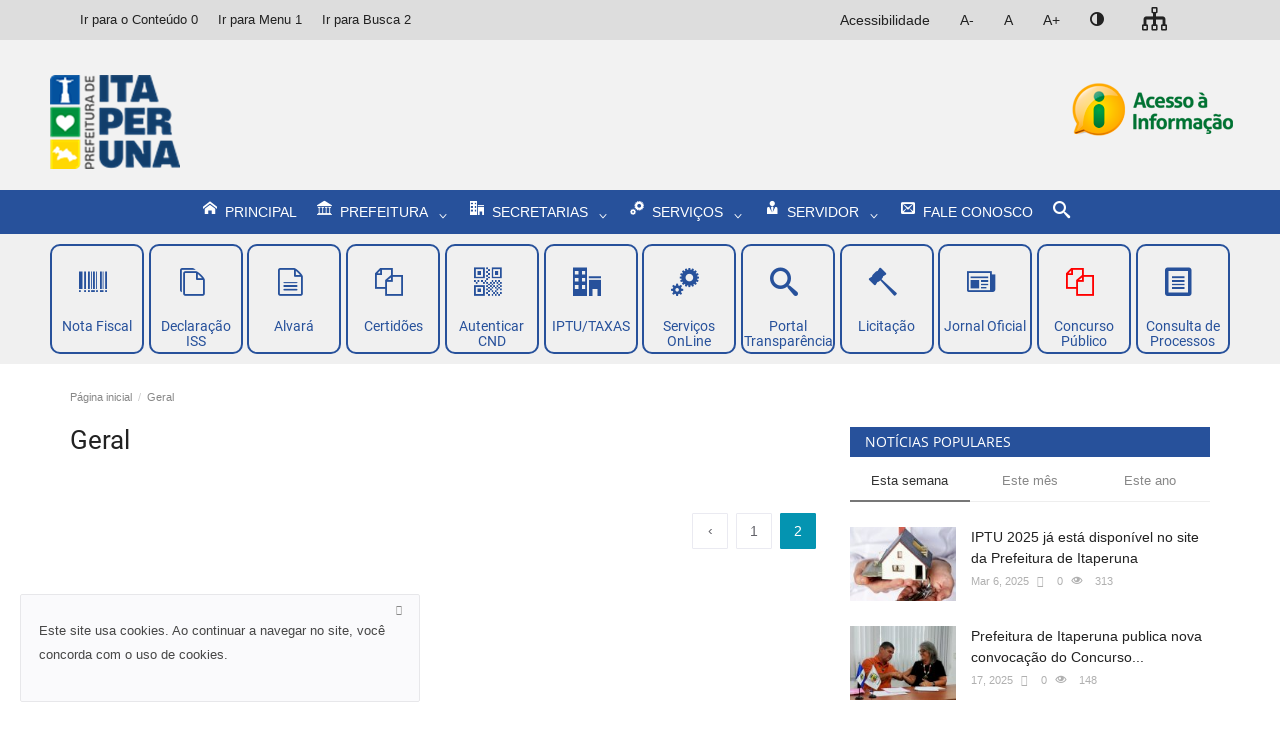

--- FILE ---
content_type: text/css
request_url: https://www.itaperuna.rj.gov.br/pmi/_cdn/style.css
body_size: 1585
content:
.fa-rotate-180 {
    -webkit-transform: rotate(180deg);
    -moz-transform: rotate(180deg);
    -ms-transform: rotate(180deg);
    -o-transform: rotate(180deg);
    transform: rotate(180deg);
}
.fa-rotate-90 {
    -webkit-transform: rotate(90deg);
    -moz-transform: rotate(90deg);
    -ms-transform: rotate(90deg);
    -o-transform: rotate(90deg);
    transform: rotate(90deg);
    margin-left: 50px;    
}
.main_acessibilidade{
    width:100%;
    height:40px;
    padding:0 15px;
    background:#ddd;
}
.main_acessibilidade .main_acessibilidade_content{
    max-width:1200px;
    margin:0 auto;
    display:flex;
    padding:0 30px;
}
.main_acessibilidade .main_acessibilidade_content .main_acessibilidade_content_direito{
    display: flex;
    flex-basis: 95% ;
    align-items: center;
    height:40px;
    font-size: 0.9em;
}
.main_acessibilidade .main_acessibilidade_content .main_acessibilidade_content_direito ul{
    display: flex;
}
.main_acessibilidade .main_acessibilidade_content .main_acessibilidade_content_direito li{
    padding: 0 10px;
}
.main_acessibilidade .main_acessibilidade_content .main_acessibilidade_content_esquerdo{
    display: flex;
    flex-basis: 50%;
    align-items: center;
    height:40px;
    padding: 0 10px;
}
.main_acessibilidade .main_acessibilidade_content .main_acessibilidade_content_esquerdo ul{
    display: flex;
    margin:0 10px;
    align-items: center;
}
.icon-accessibility{
    font-size: 20px;
}
.icon-tree{
    font-size: 25px;
}

.main_acessibilidade .main_acessibilidade_content .main_acessibilidade_content_esquerdo li{
    padding: 0 15px
}
.main_header{
    width: 100%;
    background:#f2f2f2;
    height: 150px;
}
.main_header_content{
    max-width: 1300px;
    display: flex;
    margin:0 auto;

}
.main_header_content_logo{
    flex-basis: calc(90% - 100px);
    width: 15%;
    height: 3%;
    padding:0 50px;
    margin-top: 35px;
}
.main_header_content_acessoInformacao{
    flex-basis: calc(10% -40px);
    padding: 0 20px;
    margin-top: 35px;
}
.menu_superior{    
    width: 100%;
    background: #27519b;   
}

/*manter o menu principal fixo ao movimentar a 400px*/
#menu-fixo {
   background-color: rgba(39,81,165,) !important;
  /*transition: all 1000ms linear;*/
}

/*manter o menu principal fixo ao movimentar a página 400px*/
#menu-fixo.ativo-fixo {
   background-color: rgba(39,81,165,) !important;
   padding: .5rem 1rem;
   position: fixed;
   right: 0;
   top: 0px;
   z-index: 1000;
}
.menu_superior > nav{
   max-width: 1300px;
   margin: 0 auto;
}
.menu_superior > nav ul{
   display: flex;
   justify-content: center;
}
.menu_superior > nav ul li{    
    color:#fff;
    font-weight: 500;
}
.menu_superior > nav ul li a{
    display: flex;
    flex-basis: 100%;
    padding:10px;
}
.menu_superior > nav ul li:hover{
    background: #000;
    font-size: 1em;
}
.menu li ul{
    background: #27519b;
    position:absolute;   
    display: none;
    z-index: 1000;
    border-radius: 7px ;
    margin-top: 0.5px;
}
.menu li:hover ul, .menu li.over ul{display:block;}
.menu li ul li{
    width: 300px;
    margin:1px;    

}
.submenu >li>a{
    padding: 6px !important;   
}
.submenu ul li{
    position: relative;
}
.submenu1 {  
    position: absolute;
    left: 303px;
    top: 2px;
    display: none !important;
}
.submenu2 {  
    position: absolute;
    left: 303px;
    top: 140px;
    display: none !important;
}

.submenu li:hover ul { display: block !important; }
.main_banner_rotativo_principal{
    width: 100%;
    background:#f2f2f2;
}
.main_banner_rotativo_principal-content{
    max-width: calc(1300px - 20px);
    display: flex;
    padding: 0 10px;
    margin: 10px auto;
}
.menu-acesso-rapido-content{
    width: 100%;
    background-color:#f0f0f0;
}
.menu-acesso-rapido{    
    max-width: 1200px;
    margin:0px auto 0px auto;
    padding:10px 10px;
    display: flex;
    flex-wrap: wrap;
    justify-content:space-between;
}
.menu-acesso-rapido header{
    flex-basis: 100%;
    text-align: center;
    font-size: 2em;
    color:#000;
    background:#ddd;
    margin-bottom: 10px;
}

.menu-acesso-rapido article{
       margin:0 ; 
       width: 94px;
       height: 110px;
       padding: 10px 0px;
       border: solid #27519b 2px;
       border-radius: 10px;       
}
.menu-acesso-rapido article:hover{
    background-color: #27519b;
}
.menu-acesso-rapido article >div{
        width: 90px;
        height: 100px;
        padding: 10px 0px;            
}
.menu-acesso-rapido article a{
    color:#27519b;
    text-align: center;
}
.menu-acesso-rapido article a h2{
    font-size:1em;
}
.menu-acesso-rapido-size{
    font-size: 2em;
}
.menu-acesso-rapido-covid{
    color:red;
}
.menu-acesso-rapido-covid:hover{
    color:#fff !important;
}

.menu-acesso-rapido article a:hover{
    color:#fff;
    /*font-size: 1.02em;*/
}
/*  Legislação Leis, Portarias e decretos*/

.legislacao-content {
    max-width: 1300px;
    background-color: #f2f2f2;
    margin: 0 auto;
    padding: 10px;
}
.legislacao-content div{
    display: flex;
    justify-content: center;
    align-items: center;
    margin:15px;
    padding: 15px;
    border: 2px solid #000;
    border-radius: 10px;
}
.legislacao-content h2{
    margin-right: 10px;
}
.legislacao-content select{
  font-size: 1.5em;
  font-weight: 700;
}
.legislacao-content option{
   font-weight: 600; 
}
#footer{
    background-color: #27519b !important; 
    color:#fff !important
}
.ds-none-mobile{
    display: none;
}
@media(max-width: 992px){
.menu-superior-mobile{
    width: 100%;
    max-width: 1300px;
    margin: 0 auto;
    background: #27519b;    
}
.menu-superior-mobile > nav ul li{
    margin: 0px 50px 0 50px;
    padding:15px 15PX 15PX 15PX;
    color:#fff;
    font-weight: 500;    
}
.menu-superior-mobile > nav ul li:hover{
    margin: 0px 50px 0 50px;
    background: #27519b;
    font-size: 1.1em;   
}
.menu-superior-mobile li ul{
    background: #27519b;    
    margin-top: 15px;
    margin-left: -15px; 
    position: relative;
    z-index: 1000;        
}
.submenu1 {  
    position: relative !important;   
    left: -50px;
    top: -40px;
    display: none !important;
}

.ds_none{
    display: none;
}
.ds-none-mobile{
    display: block;
}
.menu-acesso-rapido article{
    flex-basis: 25%;
    margin-top:10px ;    
}
}
@media(max-width: 888px){
.main_acessibilidade{
       /* display: none;*/
    }
}
@media(max-width: 581px){
    .main_header_content_acessoInformacao {
       display: none;
    }
    #acessibilidade{
        display: none;
    }
    
}
@media(max-width: 560px){
     
  .menu-acesso-rapido article{
    flex-basis: 30%;
    margin-top:10px ;    
}
}





--- FILE ---
content_type: text/css
request_url: https://www.itaperuna.rj.gov.br/pmi/css/estrutura_interna_mobile6fd7.css
body_size: 24882
content:
@charset "UTF-8";*{outline:none}input[type=search]{box-sizing:border-box}body{overflow-x:hidden!important}.trans{color:transparent;font-size:1px}.e_trans{display:none}a,li,ol,ul{border:none;text-decoration:none;list-style:none;color:inherit;margin:0;padding:0}a:active,a:link,a:hover,a:focus{text-decoration:inherit;border:0 solid #fff}[data-revelar]{opacity:0;transition:.6s ease!important;pointer-events:none;will-change:transform}[data-revelar=transition]{transform:translate(0,0) scale(1);opacity:1}[data-revelar=top]{transform:translateY(-100px)}[data-revelar=bottom]{transform:translateY(100px)}[data-revelar=left]{transform:translateX(-100px)}[data-revelar=right]{transform:translateX(100px)}[data-revelar=opacity]{opacity:0}[data-revelar=scale]{transform:scale(.6)}.swal-modal{font-family:sw lato}.swal-overlay{z-index:9999999}.swal-overlay--show-modal .swal-modal{will-change:auto}#conteudo_esquerda .sw_area_info{border-bottom:solid 1px #ccc;font-size:0!important;padding-bottom:5px;margin-bottom:5px;display:table;width:100%}#conteudo_esquerda .cad_area_form_cadastro .sw_area_info{border-bottom:0;font-size:0!important;margin-bottom:0;padding-bottom:0;margin-top:10px;display:table;width:100%}#conteudo_esquerda .sw_btn_avaliar{height:40px;display:inline-block;font-size:0;text-align:center;border-radius:4px;overflow:hidden;transition:.4s;cursor:pointer;background:#0f65a2;float:right}#conteudo_esquerda .sw_btn_avaliar:hover{background:#155e92}#conteudo_esquerda .sw_btn_avaliar .sw_area_icone_btn{background:#0d5588}#conteudo_esquerda .sw_area_icone_btn{width:50px;height:40px;line-height:42px;display:inline-block;vertical-align:middle;background:#08953d;background:rgba(6,12,9,.1);font-size:18px;color:#fff}#conteudo_esquerda .sw_area_texto_btn{font-size:12px;color:#fff;display:inline-block;vertical-align:middle;padding:0 10px;padding-right:13px;text-align:left}@media screen and (max-width:480px){#conteudo_esquerda .sw_btn_avaliar{margin-top:10px}}#e_area_banner .ws_images img{height:auto!important;vertical-align:top}#e_area_banner .ws_bulframe img{width:255px!important;height:90px!important;object-fit:cover}#e_area_banner .ws_bullets img{width:255px!important;height:90px!important;object-fit:cover}#p_area_banner .ws_images img{height:auto!important;vertical-align:top}#p_area_banner .ws_bulframe img{width:255px!important;height:90px!important;object-fit:cover}#p_area_banner .ws_bullets img{width:255px!important;height:90px!important;object-fit:cover}.itn_area_login_internauta{background:#f0f2f5;border-bottom:solid 1px #dde1e5;box-sizing:border-box;padding:3px 0;position:relative;z-index:999}.itn_area_login_internauta *{box-sizing:border-box}.itn_area_login_internauta .itn_conteudo_interno_login{width:100%;max-width:1200px;display:table;margin:auto;text-align:right}.itn_area_login_internauta .itn_cont_login{display:inline-block;vertical-align:middle;position:relative;padding-left:11px;padding-right:11px;text-align:center;font-size:0;color:#495156}.itn_area_login_internauta .itn_cont_login:before{content:"";width:1px;height:16px;border-radius:1px;background:#c4cacf;position:absolute;top:50%;left:0;margin-top:-8px}.itn_area_login_internauta .itn_cont_login:first-child:before{display:none}.itn_area_login_internauta .itn_cont_login .itn_info_login{font-size:11px;color:#495156;margin-top:2px;margin-right:3px}.itn_area_login_internauta .itn_cont_login .itn_info_login{font-size:11px;color:#495156;margin-top:2px;margin-right:3px}.itn_area_login_internauta .itn_cont_login .itn_info_logado{font-size:11px;color:#495156}.itn_area_login_internauta .itn_cont_login .itn_info_logado .int_cadastro_validado{color:#0ba50b;margin:0 5px}.itn_area_login_internauta .itn_btn_topo{height:20px;line-height:22px;padding:0 10px;border-radius:3px;font-size:9px;letter-spacing:.5px;cursor:pointer}.itn_area_login_internauta .itn_btn_topo.itn_btn_favoritos{background:#dc5757;color:#fff}.itn_area_login_internauta .itn_btn_topo.itn_btn_favoritos:hover{background:#b94444}.itn_area_login_internauta .itn_btn_topo.itn_btn_anotacoes{background:#1daf78;color:#fff}.itn_area_login_internauta .itn_btn_topo.itn_btn_anotacoes:hover{background:#199a6a}.itn_area_login_internauta .itn_btn_login_internauta{display:inline-block;vertical-align:middle;margin-right:5px;font-size:11px;color:#495156;padding:4px 8px;border-radius:4px;transition:.2s}.itn_area_login_internauta .itn_btn_login_internauta:hover{background:#fff;cursor:pointer}.itn_area_login_internauta .itn_btn_login_internauta *{display:inline-block;vertical-align:middle}.itn_area_login_internauta .itn_btn_login_internauta .fa{margin-right:5px}.itn_area_login_internauta .itn_btn_login_internauta.itn_btn_sair{padding:8px 10px;background:#efc0bf}.itn_area_login_internauta .itn_btn_login_internauta.itn_btn_sair .fa{color:#c10e0e}.itn_area_login_internauta .itn_btn_login_internauta.itn_btn_login .fa{padding-top:2px}.itn_area_login_internauta .itn_login_internauta{}.itn_area_login_internauta .itn_login_internauta .itn_area_botoes_internauta{display:inline-block;vertical-align:middle;overflow:hidden}.itn_area_login_internauta .itn_login_internauta .itn_area_botoes_internauta .itn_cont_botoes_internauta{margin-right:-300px;padding-right:5px;transition:.35s ease-in-out;transition-delay:.05s}.itn_area_login_internauta:hover .itn_login_internauta .itn_area_botoes_internauta .itn_cont_botoes_internauta{margin-right:0;transition:.6s cubic-bezier(.25,-.1,0,1.2)}.itn_area_login_internauta .itn_login_internauta .itn_area_img_internauta{width:22px;height:22px;display:inline-block;vertical-align:middle;line-height:21px;background:#4c555b;border-radius:100%;overflow:hidden;font-size:10px;color:#eef4f7;position:relative;transition:.4s cubic-bezier(.13,.05,.24,1.4);transition-delay:.5s}.itn_area_login_internauta .itn_login_internauta .itn_area_img_internauta img{width:100%;height:100%;display:inline-block;vertical-align:middle;object-fit:cover;position:absolute;top:0;left:0}.itn_area_login_internauta:hover .itn_login_internauta .itn_area_img_internauta{width:60px;height:60px;line-height:55px;font-size:30px;transition-delay:0s}#itn_login,#itn_login *,#itn_login *:before,#itn_login *:after{box-sizing:border-box}#itn_login,#itn_login *,#itn_login *:before,#itn_login *:after{box-sizing:border-box}#itn_login .sw_popup{max-width:800px}#itn_login .sw_popup .itn_area_form_login{width:50%;float:left;padding:10px;padding-right:30px;border-right:solid 1px #ccc}#itn_login .sw_popup .itn_area_form_login form{margin-top:15px}#itn_login .sw_popup .itn_area_form_login .itn_area_radio{padding-bottom:15px}#itn_login .sw_popup .itn_area_form_login .itn_area_radio .itn_cont_campo_radio{display:inline-block;vertical-align:middle;margin-right:20px}#itn_login .sw_popup .itn_area_form_login .itn_area_radio .itn_cont_campo_radio input{display:inline-block;vertical-align:middle;margin-right:5px}#itn_login .sw_popup .itn_area_form_login .itn_area_radio .itn_cont_campo_radio label{display:inline-block;vertical-align:middle;font-size:13px;color:#333}#itn_login .sw_popup .itn_area_form_login .itn_area_campos_login{margin-bottom:5px}#itn_login .sw_popup .itn_area_form_login .itn_area_campos_login .g-recaptcha div{width:inherit!important;height:inherit!important;margin:10px 0 0;text-align:center}#itn_login .sw_popup .itn_area_form_login .itn_area_campos_login label{font-size:13px;color:#333}#itn_login .sw_popup .itn_area_form_login .itn_area_campos_login input{width:100%;height:40px;background:#fff!important;border:solid 1px #ddd;border-radius:2px;padding:5px 8px;font-size:14px;color:#555;letter-spacing:1px}#itn_login .sw_popup .itn_area_form_login .itn_area_campos_login input:focus{border-color:#999}#itn_login .sw_popup .itn_area_form_login .itn_area_campos_login .g-recaptcha-login{transform:scale(.79);transform-origin:0}#itn_login .sw_popup .itn_area_form_login .itn_area_campos_login_recaptcha{overflow:hidden;max-width:240px;display:block;margin:auto}#itn_login .sw_popup .itn_area_form_login .itn_btn_login,#itn_login .sw_popup .itn_area_form_login .itn_btn_login_google{width:240px;height:47px;background:#6a6f73;border:0;border-bottom:solid 2px #525558;border-radius:4px;font-size:11px;color:#f1f1f1;display:block;margin:0 auto;margin-top:10px;cursor:pointer;letter-spacing:.025em;transition:.2s ease}#itn_login .sw_popup .itn_area_form_login .itn_btn_login:active,#itn_login .sw_popup .itn_area_form_login .itn_btn_login_google:active{transform:translateY(2px);transition:0s}#itn_login .sw_popup .itn_area_form_login .itn_btn_login:hover{background:#5e6266}#itn_login .sw_popup .itn_area_form_login .itn_btn_login_google{background:#fff;border:solid 1px #eee;border-bottom:solid 2px #e0e3e8;color:#127dd2}#itn_login .sw_popup .itn_area_form_login .itn_btn_login_google img{width:26px;display:inline-block;vertical-align:middle;background:#fff;padding:5px;border-radius:100%;box-shadow:0 0 5px rgba(0,0,0,.15)}#itn_login .sw_popup .itn_area_form_login .itn_btn_login_google span{display:inline-block;vertical-align:middle;padding-left:10px;padding-top:2px}#itn_login .sw_popup .itn_area_form_login .itn_btn_login_google:hover{background:#1a73e8;border-color:#1a73e8;border-bottom-color:#1567d3;color:#fff}#itn_login .sw_popup .itn_area_form_login .itn_recuperar_login_senha{font-size:11px;color:#444;letter-spacing:.2px;word-spacing:1px;margin-top:5px}#itn_login .sw_popup .itn_area_form_login .itn_recuperar_login_senha span{color:#333;text-decoration:underline;cursor:pointer}#itn_login .sw_popup .itn_area_form_login .itn_recuperar_login_senha span:hover{color:#2196f3}#itn_login .sw_popup .itn_area_form_cadastro{width:50%;float:left;padding:10px;padding-left:30px}#itn_login .sw_popup .itn_area_form_cadastro button{border:0;background:inherit;padding:0;width:100%;height:80px}#itn_login .sw_popup .itn_area_form_cadastro .itn_btn_pj{width:100%;height:100px;background:#6a6f73;background:#6a6f73 url(../imgcomum/btn-pessoa-juridica.png) no-repeat left 5px top 10px;border-bottom:solid 3px #595e61;border-radius:4px;padding-left:115px;padding-top:30px;margin-top:40px;transition:.4s;text-align:left}#itn_login .sw_popup .itn_area_form_cadastro .itn_btn_pj:hover{background-color:#595e61;cursor:pointer}#itn_login .sw_popup .itn_area_form_cadastro .itn_btn_pj span{display:block;line-height:100%;font-size:22px;color:#fff}#itn_login .sw_popup .itn_area_form_cadastro .itn_btn_pj .itn_descricao_btn{display:block;line-height:100%;font-size:12px;color:#c9c9cb;padding-top:3px;padding-left:1px}#itn_login .sw_popup .itn_area_form_cadastro .itn_btn_pf{width:100%;height:100px;background:#949697;background:#949697 url(../imgcomum/btn-pessoa-fisica.png) no-repeat left 14px top 25px;border-bottom:solid 3px #818384;border-radius:4px;padding-left:115px;padding-top:30px;margin-top:20px;transition:.4s;text-align:left}#itn_login .sw_popup .itn_area_form_cadastro .itn_btn_pf:hover{background-color:#818384;cursor:pointer}#itn_login .sw_popup .itn_area_form_cadastro .itn_btn_pf span{display:block;line-height:100%;font-size:22px;color:#fff}#itn_login .sw_popup .itn_area_form_cadastro .itn_btn_pf .itn_descricao_btn{display:block;line-height:100%;font-size:12px;color:#d9d9d9;padding-top:3px;padding-left:1px}#itn_login .sw_popup .itn_btn_cadastro{display:none;vertical-align:middle;margin-left:10px;padding:0 10px;background:#fff;border:solid 1px #ddd;border-radius:5px;position:relative}#itn_login .sw_popup .itn_btn_cadastro:after{content:"";width:1px;height:12px;position:absolute;top:50%;margin-top:-6px;left:-8px;background:#ccc}#itn_login .sw_popup .itn_btn_cadastro span{line-height:20px;display:inline-block;vertical-align:middle;font-size:12px;color:#666;padding:0}#itn_login .sw_popup .itn_btn_cadastro .fa{line-height:20px;display:inline-block;vertical-align:middle;font-size:14px;color:#189d2f;padding-left:7px;position:relative;top:-1px}@media(max-width:800px){.itn_area_login_internauta .itn_cont_login:nth-child(2):before,.itn_area_login_internauta .itn_cont_login .itn_info_login,.itn_area_login_internauta .itn_cont_login .itn_info_logado{display:none}.itn_area_login_internauta .itn_login_internauta .itn_area_botoes_internauta{position:absolute;top:100%;right:10px;border-top:solid 15px transparent;overflow:visible;visibility:hidden;opacity:0;transform:translateY(50%);transition:.4s cubic-bezier(.13,.05,.24,1.4)!important;transition-delay:0s!important}.itn_area_login_internauta .itn_login_internauta .itn_area_botoes_internauta .itn_cont_botoes_internauta{width:120px;margin-right:0;padding:1px;background:rgba(221,225,229,.7);position:relative;border-radius:4px}.itn_area_login_internauta .itn_login_internauta .itn_area_botoes_internauta .itn_cont_botoes_internauta:after{content:"";border:solid 6px transparent;border-bottom-color:rgba(221,225,229,.7);position:absolute;top:-12px;right:8px}.itn_area_login_internauta .itn_login_internauta .itn_area_botoes_internauta .itn_cont_botoes_internauta .itn_btn_login_internauta{display:block;padding:10px;margin:5px;background:#f5f7f8}.itn_area_login_internauta .itn_login_internauta .itn_area_botoes_internauta_show{visibility:visible;opacity:1;transform:translateY(0)}.itn_area_login_internauta:hover .itn_login_internauta .itn_area_img_internauta{width:22px;height:22px;line-height:21px;font-size:10px}#itn_login .sw_popup .itn_area_form_login{width:100%;border:0;padding:0}#itn_login .sw_popup .itn_area_form_login .itn_descricao_form{display:none}#itn_login .sw_popup .itn_area_form_cadastro{display:none}#itn_login .sw_popup .itn_btn_cadastro{display:inline-block}}.sw_barra_notificacoes{width:100%;position:fixed;bottom:0;left:0;z-index:99999999;background:rgba(25,25,25,.95);transform:translateY(100%);visibility:hidden;transition:.8s cubic-bezier(.32,.28,0,.93)}.sw_barra_notificacoes.show{transform:translateY(0);visibility:visible}.sw_barra_notificacoes,.sw_barra_notificacoes *{box-sizing:border-box}.sw_barra_notificacoes .sw_cont_barra_notificacoes{width:100%;max-width:1200px;display:table;padding:10px;position:relative;margin:auto}.sw_barra_notificacoes .sw_notificacao{padding:20px 10px;font-size:13px;color:#fff;line-height:1.75;border-top:solid 1px #333;position:relative}.sw_barra_notificacoes .sw_notificacao:first-child{border-top:0}.sw_politica_privacidade .sw_info_politica_privacidade{margin-right:115px}.sw_politica_privacidade .sw_info_politica_privacidade a span{color:#fff;text-decoration:underline}.sw_politica_privacidade .sw_info_politica_privacidade a:hover span{color:#6ac0f7}.sw_politica_privacidade .sw_btn_politica_privacidade{width:100px;height:40px;line-height:40px;position:absolute;top:50%;right:10px;margin-top:-20px;font-size:13px;color:#fff;text-align:center;background:#0164a4;border-radius:3px;cursor:pointer}.sw_politica_privacidade .sw_btn_politica_privacidade:hover{background:#0070bb}.sw_notificacao_transmissao{padding:5px 15px;padding-right:35px}.sw_notificacao_transmissao .sw_titulo_info_transmissao{display:inline;vertical-align:middle;margin-right:15px}.sw_notificacao_transmissao .sw_btn_assistir_transmissao{height:26px;line-height:26px;display:inline-block;vertical-align:middle;text-align:center;padding:0 15px;background:#9b1629;font-size:10px;color:#fff;letter-spacing:1px;border-radius:4px;position:relative;cursor:pointer}.sw_notificacao_transmissao .sw_btn_assistir_transmissao span{position:relative;z-index:1}.sw_notificacao_transmissao .sw_btn_assistir_transmissao:after{content:"";position:absolute;top:0;right:0;bottom:0;left:0;background:#9b1629;border-radius:4px;animation:sw_btn_assistir_transmissao 1.5s infinite}.sw_notificacao_transmissao .sw_btn_fechar_info_transmissao{width:25px;height:25px;line-height:20px;text-align:center;overflow:hidden;padding:0;font-size:14px;color:#999;border:0!important;border-radius:5px;position:absolute;top:5px;right:6px;background:rgba(0,0,0,.3)}.sw_notificacao_transmissao .sw_btn_fechar_info_transmissao:hover{color:#c12d2d;cursor:pointer}.sw_notificacao_transmissao .sw_btn_fechar_info_transmissao span{vertical-align:middle}@keyframes sw_btn_assistir_transmissao{70%{transform:scaleX(1.2) scaleY(1.5);opacity:0}80%{transform:scale(0)}}.sw_capa_exibicao_desktop{display:block}.sw_capa_exibicao_mobile{display:none}@media(max-width:1000px){.sw_capa_exibicao_mobile{display:block}.sw_capa_exibicao_desktop{display:none}}.sw_slider_seta{z-index:50;width:50px;height:50px;line-height:50px;position:absolute;top:0;font-size:0;color:#7a8a96;background:#fff;background:rgba(255,255,255,.5);border:solid 5px rgba(255,255,255,.15);border-radius:100%;overflow:hidden;text-align:center;cursor:pointer;visibility:visible;opacity:.95;transform:scale(1);transition:.2s ease}.sw_slider_seta .fa{font-size:16px}.sw_slider_seta:hover{opacity:1;transition:.1s}.sw_slider_seta:active{background:#1094d5;color:#fff}.sw_slider_seta.sw_slider_anterior{left:0;padding-right:2px;box-shadow:4px 0 5px rgba(54,61,75,.15)}.sw_slider_seta.sw_slider_posterior{right:0;padding-left:2px;box-shadow:-4px 0 5px rgba(54,61,75,.15)}.sw_slider_lmt.limit_l .sw_slider_anterior,.sw_slider_lmt.limit_r .sw_slider_posterior{opacity:.6;background:#dbdfe2;background:rgba(193,197,201,.5);color:initial;cursor:default}.sw_slider_lmt.limit_l.limit_r .sw_slider_seta{opacity:0;visibility:hidden}.sw_slider_lmt{width:100%;position:relative}.sw_slider_lmt .sw_content_slider_lmt{position:relative;overflow:hidden}.sw_slider_lmt .sw_cont_slider_lmt{height:100%;position:absolute;top:0;left:0;will-change:left,top;z-index:0;text-align:center;white-space:nowrap;font-size:0;transition:.3s ease-in-out}.sw_slider_lmt .sw_cont_slider_lmt .sw_item_slide{width:100%;display:inline-block;vertical-align:top;position:relative;text-align:left;white-space:normal}.sw_slider_lmt .sw_area_thumbnails{text-align:center;padding:10px;position:relative;z-index:1}.sw_slider_lmt .sw_area_thumbnails,.sw_slider_lmt .sw_area_thumbnails *::selection{background:0 0;color:inherit}.sw_slider_lmt .sw_area_thumbnails .sw_thumbnail{width:8px;height:8px;display:inline-block;vertical-align:middle;background:#ccc;border-radius:100%;margin:5px;transition:.1s}.sw_slider_lmt .sw_area_thumbnails .sw_thumbnail:hover{transform:scale(1.25);cursor:pointer}.sw_slider_lmt .sw_area_thumbnails .sw_thumbnail_ativo{background:#2196f3;transform:scale(1.25)}.sw_area_slide{height:150px;position:relative}.sw_area_slide,.sw_area_slide *,.sw_area_slide *:before,.sw_area_slide *:after{box-sizing:border-box}.sw_area_slide .sw_slide{overflow:hidden;margin:0 auto;position:absolute;top:0;left:0;right:0;bottom:0}.sw_area_slide .sw_slider{position:relative;overflow:hidden}.sw_area_slide .sw_slider ul{position:relative;height:auto;margin:0;padding:0;list-style:none}.sw_area_slide .sw_slider ul li{float:left;position:relative;display:block}.sw_area_slide .sw_slider_seta{z-index:50;width:40px;height:40px;line-height:40px;position:absolute;top:50%;margin-top:-20px;font-size:18px;color:#0164a4;background:#2a2d32;border-radius:100%;overflow:hidden;cursor:pointer;opacity:0;visibility:hidden;transition:.3s}.sw_area_slide .sw_slider_seta i{position:relative;top:1px;color:#eceff4}.sw_area_slide .sw_slider_seta:hover{opacity:1!important}.sw_area_slide .sw_slider_seta:active i{color:#fff}.sw_area_slide .sw_slider_proximo{right:40px;text-align:right;padding-right:11px}.sw_area_slide:hover .sw_slider_proximo{right:-18px;opacity:.7;visibility:visible}.sw_area_slide .sw_slider_anterior{left:40px;padding-left:11px}.sw_area_slide:hover .sw_slider_anterior{left:-18px;opacity:.7;visibility:visible}.sw_tooltip_baixo{position:relative;display:inline-block;cursor:pointer}.sw_tooltip_baixo .sw_tooltiptext_baixo{visibility:hidden;position:absolute;width:150px;background-color:#555;color:#fff;text-align:center;padding:5px;border-radius:6px;z-index:1;opacity:0;transition:opacity .3s;top:122%;left:50%;margin-left:-75px;font-size:11px}.sw_tooltip_baixo .sw_tooltiptext_baixo:after{content:"";position:absolute;bottom:100%;left:50%;margin-left:-5px;border-width:5px;border-style:solid;border-color:transparent transparent #555 transparent}.sw_tooltip_baixo:hover .sw_tooltiptext_baixo{visibility:visible;opacity:1}.sw_tooltip_baixo_esquerda{position:relative;display:inline-block;cursor:pointer}.sw_tooltip_baixo_esquerda .sw_tooltiptext_baixo_esquerda{visibility:hidden;position:absolute;width:115px;background-color:#555;color:#fff;text-align:center;padding:5px;border-radius:6px;z-index:1;opacity:0;transition:opacity .3s;top:111%;right:31%;left:auto;margin-left:0;font-size:11px;line-height:12px}.sw_tooltip_baixo_esquerda .sw_tooltiptext_baixo_esquerda:after{content:"";position:absolute;bottom:100%;left:93%;margin-left:-5px;border-width:5px;border-style:solid;border-color:transparent transparent #555 transparent}.sw_tooltip_baixo_esquerda:hover .sw_tooltiptext_baixo_esquerda{visibility:visible;opacity:1}.sw_sem_registros{font-size:13px;color:#555;padding:10px;border:solid 1px #e7e9eb;border-radius:4px}.sw_sem_registros .sw_sem_registros_texto{font-size:13px;color:#555;padding:5px}.sw_info{padding:10px;background:#fff;border:solid 1px #e7e9eb;border-radius:4px;font-size:0}.sw_info i{background:#f5f5f5;padding:5px;font-size:10px;border:solid 1px #e5e5e5;border-radius:3px;display:inline-block;vertical-align:middle;margin-right:7px}.sw_info span{vertical-align:middle;font-size:13px;color:#555}.sw_info_vermelho{background:#ffe2e2;border-color:#ffc8c8}.sw_info_vermelho i{background:#ffc8c8;border:0;color:#920000}.sw_info_vermelho span{color:#642c2c}.sw_btn_seguir_ferramenta{height:34px;float:right;padding:0 25px;margin-left:5px;background:#fff;border:solid 1px #cdcfd3;border-radius:50px;font-size:15px;color:#56565b;letter-spacing:-.015em;text-align:center;cursor:pointer;position:relative;top:-10px;transition:.1s ease;animation:sw_seguir_ferramenta .4s ease-out}.sw_btn_seguir_ferramenta .fa{font-size:14px;margin-right:.5em}.sw_btn_seguir_ferramenta:hover{background:#f7f8fa}.sw_btn_seguir_ferramenta:active{transform:scale(.9)}.sw_btn_seguir_ferramenta.sw_seguindo{background:#4ca92b;border-color:#459926;color:#fff;animation:sw_seguindo_ferramenta .8s ease-out}.sw_btn_seguir_ferramenta.sw_seguindo:hover{background:#459926}@keyframes sw_seguir_ferramenta{10%{transform:scale(.8)}50%{transform:scale(1)}}@keyframes sw_seguindo_ferramenta{20%{transform:scale(.8)}30%{transform:scale(1.2)}50%{transform:scale(.9)}70%{transform:scale(1.1)}80%{transform:scale(1)}}@media(max-width:600px){.sw_btn_seguir_ferramenta{width:100%;height:40px;line-height:40px;float:none;display:block;margin:5px 0;top:auto}}.sw_titulo_pagina{font-size:18px;color:#868686;padding:5px 0;letter-spacing:-.5px}.sw_area_navegacao{width:100%;display:table;padding:10px 0;position:relative;border-top:solid 1px #e9e9e9;border-bottom:solid 1px #e9e9e9}.sw_area_navegacao,.sw_area_navegacao *,.sw_area_navegacao *:before,.sw_area_navegacao *:after{-webkit-box-sizing:border-box;-moz-box-sizing:border-box;box-sizing:border-box}.sw_area_navegacao .sw_area_links_navegacao{width:100%;display:table;font-size:0}.sw_area_navegacao .sw_area_links_navegacao .sw_navegacao{height:35px;line-height:35px;position:relative;display:inline-block;vertical-align:top;margin:1px 0;margin-right:2px;margin-right:calc(17px);font-size:12px!important;color:#444;padding:0 15px;background:#e9eaec;transition:.2s}.sw_area_navegacao .sw_area_links_navegacao .sw_navegacao:hover{background:#d4e8f9;color:#3d6d92}.sw_area_navegacao .sw_area_links_navegacao .sw_navegacao::before{content:"";position:absolute;top:0;right:100%;width:0;height:0;border-style:solid;border-width:0 0 35px 14px;border-color:transparent transparent #e9eaec transparent;transition:.2s}.sw_area_navegacao .sw_area_links_navegacao .sw_navegacao:hover::before{border-color:transparent transparent #d4e8f9 transparent}.sw_area_navegacao .sw_area_links_navegacao .sw_navegacao::after{content:"";position:absolute;top:0;left:100%;width:0;height:0;border-style:solid;border-width:35px 14px 0 0;border-color:#e9eaec transparent transparent transparent;transition:.2s}.sw_area_navegacao .sw_area_links_navegacao .sw_navegacao:hover::after{border-color:#d4e8f9 transparent transparent transparent}.sw_area_navegacao .sw_area_links_navegacao .sw_navegacao .fa{display:none}.sw_area_navegacao .sw_area_links_navegacao a:first-child .sw_navegacao{border-radius:5px 0 0 5px}.sw_area_navegacao .sw_area_links_navegacao a:first-child .sw_navegacao::before{display:none}.sw_area_navegacao .sw_area_links_navegacao a:last-child .sw_navegacao{border-radius:0 5px 5px 0}.sw_area_navegacao .sw_area_links_navegacao a:last-child .sw_navegacao::after{display:none}.sw_area_navegacao .sw_area_links_navegacao .sw_pagina_atual{background:#d4e8f9;color:#3d6d92;font-size:11px!important}.sw_area_navegacao .sw_area_links_navegacao .sw_pagina_atual::before{border-color:transparent transparent #d4e8f9 transparent}.sw_area_acesso_facil{margin-top:15px}.sw_titulo_acesso_facil{display:inline-block;vertical-align:middle;font-size:12px;color:#444}.sw_link_acesso_facil{display:inline-block;vertical-align:middle;font-size:11px;color:#3d6d92;background:#d4e8f9;padding:7px 10px;border-radius:5px;margin:1px;transition:.2s}.sw_link_acesso_facil i{font-size:10px;margin-right:5px}.sw_link_acesso_facil:hover{background:#def0ff;color:#2a6694}.sw_area_paginacao{width:100%;float:left;padding:20px 0;border-top:solid 1px #ccc;margin-top:20px}.sw_area_paginacao,.sw_area_paginacao *,.sw_area_paginacao *:before,.sw_area_paginacao *:after{-webkit-box-sizing:border-box;-moz-box-sizing:border-box;box-sizing:border-box}.sw_area_paginacao .sw_cont_paginacao{display:table;margin:0 auto}.sw_area_paginacao .sw_cont_paginacao .sw_btn_paginacao{width:80px;height:30px;line-height:30px;float:left;background:#e3e5e7;border:0;border-radius:3px;font-size:12px;color:#444;text-align:center;transition:.2s}.sw_area_paginacao .sw_cont_paginacao .sw_btn_paginacao span{padding:0 5px}.sw_area_paginacao .sw_cont_paginacao .sw_btn_paginacao:hover{background:#d4e8f9;color:#3d6d92;cursor:pointer}.sw_area_paginacao .sw_cont_paginacao select{width:auto;height:30px;float:left;margin:0 5px;background:#d4e8f9;border:0;border-radius:3px;font-size:10px;color:#3d6d92;text-align:center;padding:0 8px}.sw_vermais{position:relative;overflow:hidden}.sw_clique_vermais{position:absolute;bottom:0;left:0;width:100%;padding:5px;padding-top:40px;font-size:13px;color:#0f65a2;text-align:center;background:#fff;background:linear-gradient(transparent,#fff 50%);cursor:pointer}.sw_clique_vermais span{display:block;line-height:100%}.sw_clique_vermais i{font-size:20px;display:block;line-height:100%}.sw_clique_vermais:hover i{animation:seta_ver_mais 1s infinite}.sw_clique_vermais{display:none}.show_vermais{padding-bottom:65px}.show_vermais .sw_clique_vermais{display:block}@keyframes seta_ver_mais{50%{transform:translateY(50%)}}.sw_area_busca,.sw_area_busca *,.sw_area_busca *:before,.sw_area_busca *:after{-webkit-box-sizing:border-box;-moz-box-sizing:border-box;box-sizing:border-box}.sw_area_busca{background:#f1f2f3;border:solid 1px #ddd;border-radius:4px;padding:10px;font-size:0;position:relative;margin-top:15px}.sw_area_busca .sw_titulo_busca{padding:0 10px;font-size:14px;color:#353535;text-align:center}.sw_area_busca .sw_titulo_busca span{padding:10px 0;display:block;border-bottom:solid 1px #dbdbdc}.sw_area_busca .sw_btn_expandir_busca{width:25px;height:25px;position:absolute;top:12px;right:20px;background:#e3e6e8;border:0;border-radius:4px;font-size:16px;color:#686b6f;transition:.2s}.sw_area_busca .sw_btn_expandir_busca:hover{cursor:pointer}.sw_area_busca .sw_area_form_busca{width:100%;display:table;padding:10px 5px}.sw_area_busca .sw_area_form_busca .sw_campos_form{display:inline-block;vertical-align:bottom;padding:5px}.sw_area_busca .sw_area_form_busca label{display:block;padding:3px 0;font-size:14px;color:#333}.sw_area_busca .sw_area_form_busca input,.sw_area_busca .sw_area_form_busca select{width:100%;height:35px;background:#fff!important;border:solid 1px #e5e5e5;border-radius:2px;padding:5px;font-size:12px;color:#555}.sw_area_busca .sw_area_form_busca input:focus,.sw_area_busca .sw_area_form_busca select:focus{border-color:#bec3c6}.sw_area_busca .sw_area_form_busca .fa.fa-asterisk{font-size:8px;color:#b80000;position:relative;top:-3px}.sw_area_busca .sw_area_form_busca .sw_form_btn_buscar button{width:100%;height:50px;background:#6a6f73;font-size:11px;color:#fff;border:0;border-bottom:solid 2px #54585b;border-radius:4px;transition:.2s}.sw_area_busca .sw_area_form_busca .sw_form_btn_buscar button .fa{margin-right:5px;font-size:10px;display:inline-block;vertical-align:middle;position:relative;top:1px}.sw_area_busca .sw_area_form_busca .sw_form_btn_buscar button span{display:inline-block;vertical-align:middle}.sw_area_busca .sw_area_form_busca .sw_form_btn_buscar button:hover{background:#666a6e;cursor:pointer}.sw_area_busca .sw_area_form_busca .sw_form_btn_buscar button:active{border-bottom:0;background:#555}.sw_area_busca .sw_area_form_busca fieldset{width:100%;display:inline-block;background:#f0f1f2;border:solid 1px #dcdee0;border-radius:3px;padding:5px 3px;margin:0;margin-bottom:-6px}.sw_area_busca .sw_area_form_busca fieldset legend{font-size:12px;color:#333}.sw_area_busca .sw_area_abas_busca{font-size:0;margin:5px;position:relative}.sw_area_busca .sw_area_abas_busca .sw_area_botoes_aba{position:relative;z-index:1}.sw_area_busca .sw_area_abas_busca .sw_area_botoes_aba .sw_btn_aba{display:inline-block;vertical-align:bottom;position:relative;z-index:0;margin-left:-1px;cursor:pointer;user-select:none}.sw_area_busca .sw_area_abas_busca .sw_area_botoes_aba .sw_btn_aba:first-child{margin-left:0}.sw_area_busca .sw_area_abas_busca .sw_area_botoes_aba .sw_btn_aba .sw_txt_btn{height:35px;line-height:35px;display:block;overflow:hidden;white-space:nowrap;padding:0 15px;background:#e8e9eb;border:solid 1px #dcddde;border-radius:4px 4px 0 0;font-size:13px;color:#47474b}.sw_area_busca .sw_area_abas_busca .sw_area_botoes_aba .sw_btn_aba .sw_txt_btn:hover{background:#f0f1f2}.sw_area_busca .sw_area_abas_busca .sw_area_botoes_aba .sw_btn_aba.select .sw_txt_btn{height:40px;line-height:40px;z-index:1;background:#f0f1f2;border-bottom:0;color:#0f69a9}.sw_area_busca .sw_area_abas_busca .sw_area_botoes_aba .sw_btn_aba label{font-weight:inherit;color:inherit;font-size:inherit;margin:0;padding:0;line-height:inherit;cursor:inherit}.sw_area_busca .sw_area_abas_busca .sw_area_botoes_aba .sw_btn_aba input{width:1px;height:1px;opacity:0;position:absolute;top:0;left:0}.sw_area_busca .sw_area_abas_busca .sw_area_conteudo_aba{position:relative;z-index:0;margin-top:-1px;background:#f0f1f2;border:solid 1px #dcddde;border-radius:4px;border-top-left-radius:0;padding:10px}.sw_area_busca .sw_area_abas_busca .sw_area_conteudo_aba .sw_conteudo_aba{display:none}.sw_area_busca .sw_area_form_busca .sw_area_radio_form{border:solid 1px #dcdee0;border-radius:3px;padding:5px}.sw_area_busca .sw_area_form_busca .sw_area_radio_form:focus-within{border-color:#bec3c6}.sw_area_busca .sw_area_form_busca .sw_campo_radio{display:inline-block;vertical-align:top;position:relative;margin-right:3%}.sw_area_busca .sw_area_form_busca .sw_campo_radio input{width:auto;height:auto;position:absolute;top:0;left:0;opacity:0}.sw_area_busca .sw_area_form_busca .sw_campo_radio label{font-size:13px;color:#67676b;padding:7px 10px;padding-left:30px;cursor:pointer}.sw_area_busca .sw_area_form_busca .sw_campo_radio label::before{content:"";width:20px;height:20px;background:#fff;border:solid 1px #e5e5e5;position:absolute;top:5px;left:5px;border-radius:100%}.sw_area_busca .sw_area_form_busca .sw_campo_radio label:hover::before{border-color:#bec3c6}.sw_area_busca .sw_area_form_busca .sw_campo_radio label::after{content:"";width:12px;height:12px;background:#0f69a9;position:absolute;top:9px;left:9px;border-radius:100%;transform:scale(0);opacity:0;transition:.05s ease}.sw_area_busca .sw_area_form_busca .sw_campo_radio input:checked~label::after{transform:scale(1);opacity:1}.sw_area_busca .sw_area_form_busca .sw_campo_radio:first-child label{margin-left:0}.sw_area_busca .sw_area_form_busca .sw_area_checkbox_form{border:solid 1px #dcdee0;border-radius:3px;padding:5px}.sw_area_busca .sw_area_form_busca .sw_area_checkbox_form:focus-within{border-color:#bec3c6}.sw_area_busca .sw_area_form_busca .sw_campo_checkbox{display:inline-block;vertical-align:top;position:relative;margin-right:3%}.sw_area_busca .sw_area_form_busca .sw_campo_checkbox input{width:auto;height:auto;position:absolute;top:0;left:0;opacity:0}.sw_area_busca .sw_area_form_busca .sw_campo_checkbox label{font-size:13px;color:#67676b;padding:7px 10px;padding-left:30px;cursor:pointer}.sw_area_busca .sw_area_form_busca .sw_campo_checkbox label::before{content:"";width:20px;height:20px;background:#fff;border:solid 1px #e5e5e5;position:absolute;top:5px;left:5px;border-radius:4px}.sw_area_busca .sw_area_form_busca .sw_campo_checkbox label:hover::before{border-color:#bec3c6}.sw_area_busca .sw_area_form_busca .sw_campo_checkbox label::after{content:"\2714";width:12px;height:12px;font-size:15px;line-height:20px;color:#fff;position:absolute;top:5px;left:9px;border-radius:100%;transform:scale(0);opacity:0;transition:.05s ease}.sw_area_busca .sw_area_form_busca .sw_campo_checkbox input:checked~label::before{background:#0f69a9;border-color:#0f69a9}.sw_area_busca .sw_area_form_busca .sw_campo_checkbox input:checked~label::after{transform:scale(1);opacity:1}.sw_area_busca .sw_area_form_busca .sw_campo_checkbox:first-child label{margin-left:0}.sw_area_busca .sw_area_info_busca{margin:5px;background:#fafafa;padding:15px 20px;padding-top:20px;border-radius:6px}.sw_area_busca .sw_area_info_busca .sw_titulo_info_busca{font-size:13px;color:#47474b;margin-bottom:10px}.sw_area_busca .sw_area_info_busca .sw_info_busca{line-height:1.7;font-size:13px;color:#67676b}.sw_area_busca .sw_area_info_busca .sw_info_busca strong{color:#47474b;font-weight:900}.sw_area_busca .sw_area_info_busca ul{margin:0;padding:0;padding-left:5px}.sw_area_busca .sw_area_info_busca ul li{margin:0;padding:7px 0;padding-left:15px;list-style:none;position:relative}.sw_area_busca .sw_area_info_busca ul li:before{content:"";width:6px;height:6px;position:absolute;top:15px;left:0;background:#47474b;border-radius:100%}.sw_area_info_resultado_busca{width:100%;display:table;border-bottom:solid 1px #ddd;padding:10px 0}.sw_area_info_resultado_busca .sw_info_resultado_busca{font-size:11px;color:#333;display:inline-block}.sw_area_info_resultado_busca .sw_info_resultado_busca span{vertical-align:text-bottom}.sw_area_info_resultado_busca .sw_info_resultado_busca .sw_qtde_resultados{min-width:20px;height:20px;line-height:20px;display:inline-block;vertical-align:baseline;text-align:center;padding:0 2px;background:#f27826;font-size:10px;color:#fff;border-radius:13px;margin-right:2px}.sw_area_info_resultado_busca .sw_info_resultado_busca strong{color:#085c99}#sw_login_cadastro_modal{position:fixed;top:0;right:0;bottom:0;left:0;z-index:999999;background:#000;background:rgba(0,0,0,.8);display:none;overflow:auto}#sw_login_cadastro_modal,#sw_login_cadastro_modal *,#sw_login_cadastro_modal *:before,#sw_login_cadastro_modal *:after{-webkit-box-sizing:border-box;-moz-box-sizing:border-box;box-sizing:border-box}#sw_login_cadastro_modal .sw_form_modal{width:90%;max-width:870px;display:table;position:relative;padding:30px 0;margin:8% auto;background:#f5f5f5;border:solid 1px #ccc;border-radius:2px}#sw_login_cadastro_modal .sw_form_modal .sw_btn_fechar_form_modal{width:30px;line-height:30px;position:absolute;top:10px;right:10px;border-radius:4px;font-size:14px;color:#999;text-align:center}#sw_login_cadastro_modal .sw_form_modal .sw_btn_fechar_form_modal:hover{background:#e5e5e5;color:#b80000;cursor:pointer}#sw_login_cadastro_modal .sw_form_modal .sw_titulo_form{font-size:20px;color:#444}#sw_login_cadastro_modal .sw_form_modal .sw_titulo_form span{display:inline-block;vertical-align:middle}#sw_login_cadastro_modal .sw_form_modal .sw_descricao_form{font-size:13px;color:#777}#sw_login_cadastro_modal .sw_form_modal .sw_area_form_login{width:460px;width:calc(100% - 400px);float:left;padding:0 30px;border-right:solid 1px #ccc}#sw_login_cadastro_modal .sw_form_modal .sw_area_form_login form{margin-top:15px}#sw_login_cadastro_modal .sw_form_modal .sw_area_form_login .sw_area_radio{padding-bottom:15px}#sw_login_cadastro_modal .sw_form_modal .sw_area_form_login .sw_area_radio .sw_cont_campo_radio{display:inline-block;vertical-align:middle;margin-right:20px}#sw_login_cadastro_modal .sw_form_modal .sw_area_form_login .sw_area_radio .sw_cont_campo_radio input{display:inline-block;vertical-align:middle;margin-right:5px}#sw_login_cadastro_modal .sw_form_modal .sw_area_form_login .sw_area_radio .sw_cont_campo_radio label{display:inline-block;vertical-align:middle;font-size:13px;color:#333}#sw_login_cadastro_modal .sw_form_modal .sw_area_form_login .sw_area_campos_login{margin-bottom:5px}#sw_login_cadastro_modal .sw_form_modal .sw_area_form_login .sw_area_campos_login label{font-size:13px;color:#333}#sw_login_cadastro_modal .sw_form_modal .sw_area_form_login .sw_area_campos_login span{font-size:11px;color:#333}#sw_login_cadastro_modal .sw_form_modal .sw_area_form_login .sw_area_campos_login span:hover{text-decoration:underline;cursor:pointer}#sw_login_cadastro_modal .sw_form_modal .sw_area_form_login .sw_area_campos_login input{width:100%;height:40px;background:#fff!important;border:solid 1px #ddd;border-radius:2px;padding:5px 8px;font-size:14px;color:#555;letter-spacing:1px}#sw_login_cadastro_modal .sw_form_modal .sw_area_form_login .sw_area_campos_login input:focus{border-color:#999}#sw_login_cadastro_modal .sw_form_modal .sw_area_form_login .sw_btn_login{width:120px;height:40px;background:#6a6f73;border:0;border-bottom:solid 2px #525558;border-radius:4px;font-size:11px;color:#f1f1f1;display:block;margin:0 auto;margin-top:15px;transition:.2s}#sw_login_cadastro_modal .sw_form_modal .sw_area_form_login .sw_btn_login:hover{background:#5e6266;cursor:pointer}#sw_login_cadastro_modal .sw_form_modal .sw_area_form_login .sw_btn_login:active{border-bottom:0}#sw_login_cadastro_modal .sw_form_modal .sw_area_form_cadastro{width:400px;float:left;padding:0 30px}#sw_login_cadastro_modal .sw_form_modal .sw_area_form_cadastro button{border:0;background:inherit;padding:0;width:100%;height:80px}#sw_login_cadastro_modal .sw_form_modal .sw_area_form_cadastro .sw_btn_pj{width:100%;height:80px;background:#6a6f73;background:#6a6f73 url(../imgcomum/btn-pessoa-juridica.png) no-repeat left 5px top 2px;border-bottom:solid 3px #595e61;border-radius:4px;padding-left:115px;padding-top:4px;margin-top:15px;transition:.4s;text-align:left}#sw_login_cadastro_modal .sw_form_modal .sw_area_form_cadastro .sw_btn_pj:hover{background-color:#595e61;cursor:pointer}#sw_login_cadastro_modal .sw_form_modal .sw_area_form_cadastro .sw_btn_pj span{display:block;line-height:100%;font-size:22px;color:#fff}#sw_login_cadastro_modal .sw_form_modal .sw_area_form_cadastro .sw_btn_pj i{display:block;line-height:100%;font-size:12px;color:#c9c9cb;padding-top:3px;padding-left:1px}#sw_login_cadastro_modal .sw_form_modal .sw_area_form_cadastro .sw_btn_pf{width:100%;height:80px;background:#949697;background:#949697 url(../imgcomum/btn-pessoa-fisica.png) no-repeat left 14px top 12px;border-bottom:solid 3px #818384;border-radius:4px;padding-left:115px;padding-top:4px;margin-top:15px;transition:.4s;text-align:left}#sw_login_cadastro_modal .sw_form_modal .sw_area_form_cadastro .sw_btn_pf:hover{background-color:#818384;cursor:pointer}#sw_login_cadastro_modal .sw_form_modal .sw_area_form_cadastro .sw_btn_pf span{display:block;line-height:100%;font-size:22px;color:#fff}#sw_login_cadastro_modal .sw_form_modal .sw_area_form_cadastro .sw_btn_pf i{display:block;line-height:100%;font-size:12px;color:#d9d9d9;padding-top:3px;padding-left:1px}#sw_login_cadastro_modal .sw_form_modal .sw_titulo_form .sw_btn_cadastro{display:none;vertical-align:middle;margin-left:10px;padding:0 10px;background:#fff;border:solid 1px #ddd;border-radius:5px;position:relative}#sw_login_cadastro_modal .sw_form_modal .sw_titulo_form .sw_btn_cadastro:after{content:"";position:absolute;left:-8px;bottom:5px;height:15px;width:1px;background:#ccc}#sw_login_cadastro_modal .sw_form_modal .sw_titulo_form .sw_btn_cadastro span{line-height:20px;display:inline-block;vertical-align:middle;font-size:12px;color:#666;padding:0}#sw_login_cadastro_modal .sw_form_modal .sw_titulo_form .sw_btn_cadastro i{line-height:20px;display:inline-block;vertical-align:middle;font-size:14px;color:#189d2f;padding-left:7px;position:relative;top:-1px}.sw_popup_modal{position:fixed;top:0;right:0;bottom:0;left:0;z-index:999999;background:#000;background:rgba(0,0,0,.8);display:none;overflow:auto}.sw_popup_modal,.sw_popup_modal *,.sw_popup_modal *:before,.sw_popup_modal *:after{box-sizing:border-box}.sw_popup_modal .sw_popup{width:90%;width:calc(100% - 40px);max-width:800px;display:table;position:relative;padding:20px;margin:5% auto;background:#f5f5f5;border:solid 1px #ccc;border-radius:2px}.sw_popup_modal .sw_popup.sw_popup_m{max-width:1000px}.sw_popup_modal .sw_popup.sw_popup_g{max-width:1200px}.sw_popup_modal .sw_popup .sw_btn_fechar_popup{width:30px;line-height:30px;position:absolute;top:10px;right:10px;z-index:1;border-radius:4px;font-size:14px;color:#999;text-align:center}.sw_popup_modal .sw_popup .sw_btn_fechar_popup:hover{background:#e5e5e5;color:#b80000;cursor:pointer}.sw_popup_modal .sw_popup .sw_titulo_popup{font-size:15px;color:#444;position:relative;z-index:0}.sw_popup_modal .sw_popup .sw_titulo_popup:before{content:"";width:30px;height:30px;float:right}.sw_popup_modal .sw_popup .sw_titulo_popup span{display:inline-block;vertical-align:middle}.sw_popup_modal .sw_popup .sw_descricao_popup{font-size:13px;color:#777}.sw_popup_modal .sw_popup .sw_conteudo_popup{margin-top:10px;border-top:solid 1px #ddd;padding-top:10px;word-break:break-word;max-height:600px;overflow-x:auto}.sw_popup_modal .sw_popup .sw_conteudo_popup.sw_conteudo_popup_nao_rolar{max-height:none}.sw_popup_modal .sw_popup .sw_conteudo_popup.sw_conteudo_popup_fundo{padding:5px 10px 15px;border:solid 1px #ddd;border-radius:5px;margin:15px 0;font-size:0;background-color:#fff}.sw_popup_modal .sw_popup .sw_conteudo_popup .sw_area_texto_popup{background:#fff;padding:5px 10px;border:solid 1px #eee;border-radius:4px;font-size:13px;color:#565656;text-align:justify;line-height:140%;max-height:calc(100vh - 300px);overflow:hidden;overflow-y:auto}.sw_popup_modal .sw_popup .sw_conteudo_popup .sw_area_iframe_popup{padding-top:62.5%;position:relative;overflow:hidden;max-height:calc(100vh - 300px)}.sw_popup_modal .sw_popup .sw_conteudo_popup .sw_area_iframe_popup object,.sw_popup_modal .sw_popup .sw_conteudo_popup .sw_area_iframe_popup iframe{width:100%!important;height:100%!important;position:absolute;top:0;left:0;border:0}.sw_popup_modal .sw_popup .sw_area_botoes_popup{margin-top:10px;border-top:solid 1px #ddd;padding-top:10px;text-align:center;font-size:0}.sw_popup_modal .sw_popup .sw_area_botoes_popup .itn_area_assinatura{margin-top:20px;display:none}.sw_popup_modal .sw_popup .sw_area_botoes_popup .itn_area_assinatura select{border:1px solid #ddd;width:100%;margin-top:10px;height:40px;font-size:12px;padding:5px;color:#444}.sw_popup_modal .sw_popup .sw_btn_popup{min-width:90px;height:40px;line-height:40px;white-space:nowrap;display:inline-block;padding:0 10px;background:#6a6f73;border:0;border-bottom:solid 2px #525558;border-radius:4px;font-size:11px;color:#fff;margin:5px;letter-spacing:.5px;position:relative;transition:.2s}.sw_popup_modal .sw_popup .sw_btn_popup *{display:inline-block;vertical-align:middle}.sw_popup_modal .sw_popup .sw_btn_popup i{margin-right:5px}.sw_popup_modal .sw_popup .sw_btn_popup:hover{filter:contrast(1.3);cursor:pointer}.sw_popup_modal .sw_popup .sw_btn_popup:active{top:2px}.sw_popup_modal .sw_popup .sw_btn_popup:active{top:2px}.sw_popup_modal .sw_popup .sw_btn_aceitar{background:#38bb42;border-bottom-color:#34a03c}.sw_popup_modal .sw_popup .sw_btn_recusar{background:#cd2828;border-bottom-color:#ae2222}.sw_popup_modal .sw_popup .sw_link_reenviar{font-size:13px;color:#1d7bbd;cursor:pointer;text-decoration:underline;transition:.2s}.sw_popup_modal .sw_popup .sw_link_reenviar:hover{color:#002946;text-decoration:none}.sw_popup_modal .sw_popup .sw_area_informacoes{padding:10px 0;width:100%;margin-top:10px;text-align:center}.sw_popup_modal .sw_popup .sw_input_codigo_confirmar{height:35px;padding:5px;border:1px solid #ddd;border-radius:2px;font-size:12px;color:#444}.sw_popup_modal .sw_popup #sw_carregando_dados{display:none;width:100%;background:rgba(0,0,0,.61);height:100%;position:fixed;top:0;right:0;bottom:0;left:0;z-index:999999;text-align:center}.sw_popup_modal .sw_popup #sw_carregando_dados span{padding:20px;margin:30vh auto;font-size:8em;color:#093586}.sw_carregando_fs{width:100vw;height:100vh;position:fixed;top:0;left:0;z-index:99999!important;background:rgba(255,255,255,.9)}.sw_carregando_fs div{width:90%;height:80px;line-height:80px;margin:0 5%;text-align:center;clear:both;border-radius:6px;position:relative;top:50%;margin-top:-40px;z-index:900;overflow:hidden;font-size:12px;color:#47474b;letter-spacing:.2em;text-transform:uppercase;box-shadow:0 0 10px rgba(0,0,0,.05);background:rgba(255,255,255,.1);user-select:none}.sw_carregando_fs div span{position:relative;z-index:1}.sw_carregando_fs div::before{content:"";width:100%;height:100%;position:absolute;top:0;left:0;z-index:0;background:linear-gradient(-75deg,transparent 33%,rgba(0,0,0,.02) 34%,rgba(0,0,0,.02) 67%,transparent 68%) repeat-x;background-size:60px 80px;background-position:top left 0;animation:sw_carregando 8s linear infinite}@keyframes sw_carregando{to{background-position:top left 100%}}.ovfhidden{overflow:hidden!important;width:100%;height:100%}.sw_evento_ocorrer{height:18px;line-height:18px;display:inline-block;vertical-align:middle;font-size:0!important;position:relative;cursor:pointer}.sw_evento_ocorrer .fa-clock-o{font-size:18px;color:#08953d}.sw_evento_ocorrer .fa-exclamation-circle{font-size:10px;color:#f20d0d;position:absolute;top:-3px;right:-4px}.sw_area_abas{margin-top:15px}.sw_area_abas .sw_area_titulos_abas{position:relative;font-size:0!important}.sw_area_abas .sw_area_titulos_abas .sw_titulo_aba{width:24%;display:inline-block;vertical-align:bottom;padding:5px 10px;border:solid 1px #ddd;border-bottom:0;border-radius:4px 4px 0 0;background:#f3f4f6;position:relative;white-space:nowrap;overflow:hidden}.sw_area_abas .sw_area_titulos_abas .sw_titulo_aba:hover{background:#f9f9fa;cursor:pointer}.sw_area_abas .sw_area_titulos_abas .sw_titulo_aba i{width:22px;height:22px;line-height:22px;text-align:center;display:inline-block;vertical-align:middle;background:#e6e8ec;border:solid 1px #e5e5e5;border-radius:4px;font-size:12px;color:#444;margin-right:5px}.sw_area_abas .sw_area_titulos_abas .sw_titulo_aba span{font-size:12px;color:#333;display:inline-block;vertical-align:middle}.sw_area_abas .sw_area_titulos_abas .sw_titulo_aba_selecionado{background:#fff;padding:10px;top:1px;z-index:10}.sw_area_abas .sw_area_titulos_abas .sw_titulo_aba_selecionado:hover{background:#fff;cursor:default}.sw_area_abas .sw_area_titulos_abas .sw_titulo_aba_selecionado i{background:#f5f6f8;border-color:#e6e8ec;color:#0f65a2}.sw_area_abas .sw_area_titulos_abas .sw_titulo_aba_selecionado span{font-size:14px;color:#0f65a2}.sw_area_abas .sw_area_conteudo_aba{background:#fff;border:solid 1px #e8e8e8;border-radius:5px;border-top-left-radius:0;position:relative}.sw_area_abas .sw_area_conteudo_aba .sw_conteudo_aba{padding:10px 0}.sw_area_abas .sw_area_conteudo_aba .sw_conteudo_aba .sw_titulo_conteudo_aba{padding:5px 10px;text-align:center;display:none}.sw_area_abas .sw_area_conteudo_aba .sw_conteudo_aba .sw_titulo_conteudo_aba span{font-size:16px;color:#0f65a2;display:block;padding-bottom:5px;border-bottom:solid 1px #ddd}.sw_area_abas .sw_area_conteudo_aba .sw_conteudo_aba .sw_subtitulo_conteudo_aba{border-bottom:solid 1px #dadde4;padding:5px 0;margin:5px 0}.sw_area_abas .sw_area_conteudo_aba .sw_conteudo_aba .sw_subtitulo_conteudo_aba i{width:25px;height:25px;line-height:25px;text-align:center;display:inline-block;vertical-align:middle;font-size:12px;color:#555;background:#ebedf0;border:solid 1px #e5e5e5;border-radius:4px}.sw_area_abas .sw_area_conteudo_aba .sw_conteudo_aba .sw_subtitulo_conteudo_aba span{font-size:14px;color:#444;vertical-align:middle;padding-left:5px}.sw_lista_detalhes{width:100%;display:table;border:solid 1px #e7e9eb;border-radius:4px;margin-top:0;position:relative}.sw_lista_detalhes .sw_linha_lista_detalhes{border-top:solid 1px #e7e9eb;font-size:0!important;position:relative;z-index:1;font-size:0;transition:.2s}.sw_lista_detalhes:hover .sw_linha_lista_detalhes{background:#f6f8f9}.sw_lista_detalhes .sw_linha_lista_detalhes:hover{background:#fff}.sw_lista_detalhes .sw_linha_lista_detalhes:first-child{border-top:0}.sw_lista_detalhes .sw_linha_lista_detalhes .sw_nome_detalhe{width:30%;display:inline-block;vertical-align:top;padding:12px;font-size:12px;color:#454545}.sw_lista_detalhes .sw_linha_lista_detalhes .sw_descricao_detalhe{width:70%;display:inline-block;vertical-align:top;padding:12px;font-size:13px;color:#777}.sw_lista_detalhes .sw_linha_lista_detalhes .sw_descricao_detalhe .sw_btn{width:80px;line-height:17px;display:inline-block;text-align:center;background:#527ed3;border-bottom:solid 1px #4565a3;border-radius:4px;font-size:11px;color:#fff;padding:0;cursor:pointer}.sw_lista_detalhes.l2 .sw_linha_lista_detalhes .sw_nome_detalhe{width:100%;padding:0 10px;padding-top:10px}.sw_lista_detalhes.l2 .sw_linha_lista_detalhes .sw_descricao_detalhe{width:100%;padding:10px;padding-top:5px}.sw_lista_detalhes.lp .sw_linha_lista_detalhes .sw_nome_detalhe{width:30%;padding:10px}.sw_lista_detalhes.lp .sw_linha_lista_detalhes .sw_descricao_detalhe{width:70%;padding:10px}.sw_lista_detalhes.flex .sw_linha_lista_detalhes{display:-webkit-flex;flex-wrap:wrap;padding:5px}.sw_lista_detalhes.flex .sw_linha_lista_detalhes .sw_nome_detalhe{width:auto;min-width:30%;padding:5px;padding-bottom:0;flex:auto}.sw_lista_detalhes.flex .sw_linha_lista_detalhes .sw_descricao_detalhe{width:auto;min-width:70%;padding:5px;flex:auto}.sw_select{padding-bottom:10px;text-align:right;font-size:0!important}.sw_select label{max-width:145px;display:inline-block;vertical-align:middle;font-size:14px;color:#444;text-align:left;padding-right:10px}.sw_select i{font-size:12px;color:#555;padding:5px;border:solid 1px #e7e9eb;border-radius:4px;vertical-align:middle}.sw_select span{padding-left:3px;vertical-align:middle}.sw_select select{width:350px;width:calc(100% - 150px);max-width:400px;height:auto;display:inline-block;vertical-align:middle;background:#d4e8f9!important;border:0;border-bottom:solid 2px #b3cfe6;border-radius:5px;padding:12px 10px;font-size:13px;color:#3d6d92;text-align:left;transition:.2s}.sw_select select:focus{background:#e7f4ff!important;border-color:#d5e4f1}.sw_informativo_dropdown{border:solid 1px #e3e5ea;border-radius:5px;margin-top:15px;margin-bottom:25px}.sw_informativo_dropdown .sw_area_titulo_informativo{background:#f3f4f6;padding:7px;padding-bottom:8px;position:relative}.sw_informativo_dropdown .sw_area_titulo_informativo>div{padding-right:32px}.sw_informativo_dropdown .sw_area_titulo_informativo .sw_icone_titulo_informativo{width:20px;height:20px;line-height:20px;text-align:center;display:inline-block;vertical-align:middle;background:#fff;border:solid 1px #e3e5e9;border-radius:3px;font-size:11px;color:#0975c1}.sw_informativo_dropdown .sw_area_titulo_informativo .sw_icone_titulo_informativo>i{line-height:inherit}.sw_informativo_dropdown .sw_area_titulo_informativo .sw_titulo_informativo{max-width:calc(100% - 24px);display:inline-block;vertical-align:middle;font-size:13px;color:#444;margin-left:3px}.sw_informativo_dropdown .sw_area_titulo_informativo .sw_titulo_informativo>span{display:inline;vertical-align:middle}.sw_informativo_dropdown .sw_area_titulo_informativo .sw_btn_drop_informativo{width:25px;height:25px;position:absolute;top:50%;right:5px;margin-top:-12px;background:#e3e5e9;font-size:14px;color:#666;border:0!important;border-radius:4px;cursor:pointer}.sw_informativo_dropdown .sw_area_descricao_informativo{padding:12px 15px;background:#fff;border-top:solid 1px #e3e5ea;font-size:13px;color:#666;text-align:justify;letter-spacing:.2px;line-height:140%}.sw_hide_informativo{margin-bottom:0}.sw_hide_informativo .sw_area_descricao_informativo{display:none}.sw_area_botoes_impressao{}.sw_area_botoes_impressao .sw_cont_botoes_impressao{float:right;font-size:0}.sw_area_botoes_impressao .sw_btn_impressao{width:110px;height:30px;float:left;margin-left:10px;line-height:30px;text-align:center;background:#fff;border:solid 1px #ccc;border-radius:15px;font-size:11px;color:#666;cursor:pointer;transition:.2s}.sw_area_botoes_impressao .sw_btn_impressao i{padding-left:5px}.sw_area_botoes_impressao #sw_btn_pdf:hover{background:#c72228;border-color:#a21418;color:#fff}.sw_area_botoes_impressao #sw_btn_csv:hover{background:#0f8b09;border-color:#25640f;color:#fff}.sw_area_botoes_impressao #sw_btn_imprimir:hover{background:#6a6f73;border-color:#54585b;color:#fff}.sw_subtitulo_paginas{border-bottom:solid 1px #dadde4;padding:5px 0;margin:5px 0}.sw_subtitulo_paginas i{width:25px;height:25px;line-height:25px;text-align:center;display:inline-block;vertical-align:middle;font-size:12px;color:#555;background:#ebedf0;border:solid 1px #e5e5e5;border-radius:4px}.sw_subtitulo_paginas span{font-size:14px;color:#444;vertical-align:middle;padding-left:5px}.sw_carregando{padding:10% 20px;text-align:center;overflow:hidden;display:none}.sw_carregando i{display:block;font-size:120px;color:#e4e6ea;will-change:transform;filter:blur(0)!important}.sw_carregando span{display:block;font-size:10px;color:#444;margin-top:15px;letter-spacing:1px;padding-left:5px}.sw_aviso{font-size:13px;padding:10px;border-radius:4px;text-align:left}.sw_aviso i{padding:5px;font-size:10px;border-radius:3px;display:inline-block;vertical-align:middle;margin-right:5px}.sw_aviso span{display:inline-block;vertical-align:middle}.sw_aviso.sw_aviso_info{color:#555;background:#f5f5f5;border:solid 1px #e7e9eb}.sw_aviso.sw_aviso_info i{background:#eaeaea;border:solid 1px #e5e5e5}.sw_aviso.sw_aviso_alerta{color:#3d759c;background:#d1e5f3;border:solid 1px #7cbfef}.sw_aviso.sw_aviso_alerta i{background:#b1defd;border:solid 1px #7cbfef}.sw_aviso.sw_aviso_alerta span{display:initial}.sw_aviso.sw_aviso_erro{color:#721c24;background:#ffe2e2f5;border:solid 1px #eab8b8}.sw_aviso.sw_aviso_erro i{background:#ffc8c8;border:solid 1px #eab8b8}.sw_aviso.sw_aviso_sucesso{color:#155724;background:#dcefe0;border:solid 1px #99d4a7}.sw_aviso.sw_aviso_sucesso i{background:#abdeb6;border:solid 1px #99d4a7}.sw_aviso_suspenso{position:fixed;padding:15px;border-radius:3px;z-index:999;top:5px;left:5px;font-size:13px;z-index:9999999}.sw_aviso_suspenso i{padding:5px;border-radius:3px;display:inline-block;vertical-align:middle;margin-right:5px}.sw_aviso_suspenso span{display:inline-block;vertical-align:middle}.sw_aviso_suspenso.sw_aviso_suspenso_info{color:#555;background:#f5f5f5;border:solid 1px #e7e9eb}.sw_aviso_suspenso.sw_aviso_suspenso_info i{background:#eaeaea;border:solid 1px #e5e5e5}.sw_aviso_suspenso.sw_aviso_suspenso_alerta{color:#3d759c;background:#d1e5f3;border:solid 1px #7cbfef}.sw_aviso_suspenso.sw_aviso_suspenso_alerta i{background:#b1defd;border:solid 1px #7cbfef}.sw_aviso_suspenso.sw_aviso_suspenso_alerta span{display:initial}.sw_aviso_suspenso.sw_aviso_suspenso_erro{color:#721c24;background:#ffe2e2f5;border:solid 1px #eab8b8}.sw_aviso_suspenso.sw_aviso_suspenso_erro i{background:#ffc8c8;border:solid 1px #eab8b8}.sw_aviso_suspenso.sw_aviso_suspenso_sucesso{color:#155724;background:#dcefe0;border:solid 1px #99d4a7}.sw_aviso_suspenso.sw_aviso_suspenso_sucesso i{background:#abdeb6;border:solid 1px #99d4a7}.sw_btn_voltar{width:120px;height:40px;display:block;margin:10px 0 0;background:#e9eaec;border:0;border-bottom:solid 3px #d6d6d6;border-radius:4px;font-size:12px;color:#444;transition:.2s;cursor:pointer}.sw_abas_navegacao{}.sw_abas_navegacao .sw_area_botoes_abas_navegacao{text-align:center;font-size:0;margin:15px 0}.sw_abas_navegacao .sw_area_botoes_abas_navegacao .sw_btn_aba_navegacao{width:19%;width:calc(20% - 8px);height:130px;margin:0 .5%;margin:0 calc(5px);display:inline-block;vertical-align:top;border:solid 1px #e8e8e8;border-radius:3px;position:relative;text-align:center}.sw_abas_navegacao .sw_area_botoes_abas_navegacao .sw_btn_aba_navegacao:first-child{margin-left:0}.sw_abas_navegacao .sw_area_botoes_abas_navegacao .sw_btn_aba_navegacao:last-child{margin-right:0}.sw_abas_navegacao .sw_area_botoes_abas_navegacao .sw_btn_aba_navegacao:hover{background:#fcfcfd;border-color:#ddd;cursor:pointer}.sw_abas_navegacao .sw_area_botoes_abas_navegacao .sw_btn_aba_navegacao .sw_area_icone_btn_abas_navegacao{width:40px;height:40px;line-height:40px;margin:5px auto;margin-top:30px;background:#f7f8fa;border:solid 1px #f2f2f2;border-radius:5px;font-size:20px;color:#0f65a2;position:relative}.sw_abas_navegacao .sw_area_botoes_abas_navegacao .sw_btn_aba_navegacao .sw_nome_btn_abas_navegacao{font-size:14px;color:#0f65a2}.sw_abas_navegacao .sw_area_botoes_abas_navegacao .sw_btn_aba_navegacao .sw_descricao_btn_abas_navegacao{font-size:12px;color:#a5a5a5}.sw_abas_navegacao .sw_area_botoes_abas_navegacao .sw_btn_aba_navegacao.sw_btn_aba_navegacao_ativo{background:#0f65a2;border-color:#0f65a2;border-bottom:solid 2px #0b5284}.sw_abas_navegacao .sw_area_botoes_abas_navegacao .sw_btn_aba_navegacao.sw_btn_aba_navegacao_ativo:after{content:"";position:absolute;top:100%;left:50%;margin-left:-10px;border:solid 10px transparent;border-top:solid 7px #0b5284}.sw_abas_navegacao .sw_area_botoes_abas_navegacao .sw_btn_aba_navegacao.sw_btn_aba_navegacao_ativo .sw_area_icone_btn_abas_navegacao{background:#0d5b93;border-color:#0d5b93;color:#fff}.sw_abas_navegacao .sw_area_botoes_abas_navegacao .sw_btn_aba_navegacao.sw_btn_aba_navegacao_ativo .sw_nome_btn_abas_navegacao{color:#fff}.sw_abas_navegacao .sw_area_botoes_abas_navegacao .sw_btn_aba_navegacao.sw_btn_aba_navegacao_ativo .sw_descricao_btn_abas_navegacao{color:#83b5e4}.sw_abas_navegacao .sw_area_botoes_abas_navegacao .sw_btn_aba_navegacao .sw_area_icone_btn_abas_navegacao .sw_info_qtde_itens{width:20px;height:20px;line-height:20px;text-align:center;position:absolute;top:-8px;right:-4px;font-size:10px;color:#fff;background:#d84e11;border-radius:100%}.sw_abas_navegacao .sw_cont_abas_navegacao{width:100%;display:table;margin-top:30px}.sw_abas_navegacao .sw_cont_abas_navegacao .sw_aba_navegacao{display:none}.sw_abas_navegacao .sw_cont_abas_navegacao .sw_aba_navegacao .sw_titulo_navegacao_mobile{padding-bottom:5px;font-size:20px;color:#0f65a2;text-align:center;border-bottom:solid 1px #ddd;margin-bottom:10px;display:none}.sw_noticia_vinculada{background:#f3f4f6;border:solid 1px #eceef1;border-radius:4px;overflow:hidden;position:relative;margin-bottom:20px;padding:10px;padding-left:190px;font-size:0;transition:.2s ease-in-out}.sw_noticia_vinculada:hover{background:#fff}.sw_noticia_vinculada .sw_area_img_noticia_vinculada{width:180px;height:100%;position:absolute;top:0;left:0;overflow:hidden}.sw_noticia_vinculada .sw_area_img_noticia_vinculada img{width:100%;height:100%;position:absolute;top:0;left:0;object-fit:cover;transition:.2s ease-in-out}.sw_noticia_vinculada:hover .sw_area_img_noticia_vinculada img{transform:scale(1.15)}.sw_noticia_vinculada .sw_area_info_noticia_vinculada{min-height:130px;padding:15px;background:#fff;border-radius:4px}.sw_noticia_vinculada .sw_area_info_noticia_vinculada .sw_data_noticia_vinculada{font-size:9px;color:#444}.sw_noticia_vinculada .sw_area_info_noticia_vinculada .sw_titulo_noticia_vinculada{font-size:15px;color:#0f65a2}.sw_noticia_vinculada .sw_area_info_noticia_vinculada .sw_descricao_noticia_vinculada{font-size:13px;color:#757575;text-align:justify;margin-top:5px}.sw_datatable{}.sw_datatable .dataTables_wrapper{margin-top:0}.sw_datatable table{min-width:600px}.sw_datatable th{white-space:nowrap}.sw_datatable a i{font-size:16px;color:#0f65a2}.sw_alignl{text-align:left}.sw_alignr{text-align:right}.sw_alignc{text-align:center}.sw_arquivo_download{background:#f3f4f6;border:solid 1px #e3e6ec;border-radius:4px;margin-top:5px;padding:10px;transition:.2s}.sw_arquivo_download:hover{background:#fafbfc}.sw_arquivo_download .sw_icone_arquivo_download{width:20px;height:20px;display:inline-block;vertical-align:middle;border-radius:100%;overflow:hidden}.sw_arquivo_download .sw_icone_arquivo_download img{width:100%;height:100%;object-fit:cover}.sw_arquivo_download .sw_info_arquivo_download{width:calc(100% - 25px);display:inline-block;vertical-align:middle}.sw_arquivo_download .sw_info_arquivo_download .sw_data_arquivo_download{display:inline-block;vertical-align:middle;text-align:center;font-size:11px;color:#555;letter-spacing:.2px;margin:2px;margin-left:1%}.sw_arquivo_download .sw_info_arquivo_download .sw_nome_arquivo_download{display:inline-block;vertical-align:middle;font-size:13px;color:#333;margin:2px;margin-left:1%}.sw_subtitulos,.sw_subtitulos *,.sw_subtitulos *:before,.sw_subtitulos *:after{-webkit-box-sizing:border-box;-moz-box-sizing:border-box;box-sizing:border-box}.sw_subtitulos{background:#f5f6f8;clear:both;border-radius:4px;margin-bottom:15px}.sw_subtitulos .fa{width:40px;height:40px;line-height:40px;display:inline-block;vertical-align:middle;text-align:center;background:#0f65a2;border-radius:inherit;font-size:18px;color:#fff;margin-right:12px}.sw_subtitulos span{line-height:40px;font-size:17px;color:#333;vertical-align:middle}.sw_area_tags{font-size:0;padding:20px 0;border-top:solid 1px #e5e5eb;margin-top:20px}.sw_area_tags .sw_titulo_tags{display:inline-block;vertical-align:middle;padding:5px;font-size:12px;color:#6d777d;letter-spacing:.1em}.sw_area_tags .sw_tag{display:inline-block;vertical-align:middle;padding:5px 10px;line-height:1.2;font-size:10px;color:#fff;background:#6a5490;border-color:#6a5490;border-radius:0 3px 3px 0;text-transform:uppercase;position:relative;margin:5px;margin-left:12px;transition:.1s ease}.sw_area_tags .sw_tag:hover{background:#0089f7}.sw_area_tags .sw_tag:hover:before{border-right-color:#0089f7}.sw_area_tags .sw_tag:before{content:"";border:solid transparent;border-width:11px 8px;border-right-color:inherit;position:absolute;top:0;left:-16px;z-index:0;transition:inherit}.sw_area_tags .sw_tag span{position:relative;z-index:1}.sw_btn{height:40px;line-height:40px;display:inline-block;overflow:hidden;border-radius:4px;font-size:13px;color:#fff;background:#0f65a2;padding-right:5px;text-align:center;font-family:sw lato;font-weight:900;cursor:pointer;transition:.1s ease}.sw_btn:hover{filter:brightness(.9) contrast(1.15)}.sw_btn:active{transform:translateY(3px);transition:0s}.sw_btn span{line-height:inherit;float:left;padding:0 10px}.sw_btn .fa{width:40px;padding:0;background:#0d5588;font-size:1.25em}.sw_btn.p{height:30px;line-height:30px;font-size:12px;font-weight:700}.sw_btn.p .fa{width:30px;font-size:1.2em}.vinc_area_vinculos{font-size:0}.vinc_area_vinculos,.vinc_area_vinculos *,.vinc_area_vinculos *:before,.vinc_area_vinculos *:after{-webkit-box-sizing:border-box;-moz-box-sizing:border-box;box-sizing:border-box}.vinc_titulo_vinculos{background:#f5f6f8;clear:both;border-radius:4px;margin-bottom:15px}.vinc_titulo_vinculos .fa{width:40px;height:40px;line-height:40px;display:inline-block;vertical-align:middle;text-align:center;background:#0f65a2;border-radius:inherit;font-size:18px;color:#fff;margin-right:12px}.vinc_titulo_vinculos span{line-height:40px;font-size:17px;color:#333;vertical-align:middle}.vinc_area_pessoas_vinculadas{margin-top:30px;background:#f5f6f8;border-top:solid 1px #e0e1e2;border-radius:4px;padding:10px;font-size:0}.vinc_area_pessoas_vinculadas .vinc_titulo_pessoa_vinculada{display:inline-block;vertical-align:top;font-size:10px;color:#869198;letter-spacing:.5px;text-transform:uppercase;padding:5px 8px;margin:5px}.vinc_area_pessoas_vinculadas .vinc_pessoa_vinculada{display:inline-block;vertical-align:top;font-size:10px;color:#fff;letter-spacing:.5px;text-transform:uppercase;padding:5px 8px;margin:5px;margin-right:10px;position:relative;background:#6a5490;border-top-right-radius:3px;border-bottom-right-radius:3px;transition:.2s}.vinc_area_pessoas_vinculadas .vinc_pessoa_vinculada:after{content:"";height:100%;position:absolute;top:0;left:-14px;border:solid transparent;border-width:10px 7px;border-right-color:#6a5490;transition:.2s}.vinc_area_pessoas_vinculadas .vinc_pessoa_vinculada:hover{background:#0888f4}.vinc_area_pessoas_vinculadas .vinc_pessoa_vinculada:hover:after{border-right-color:#0888f4}.vinc_area_audios_vinculados{margin-top:50px}.vinc_area_audios_vinculados .vinc_cont_audios_vinculados{background:#323538;border-radius:4px;padding:15px}.vinc_area_audios_vinculados .vinc_area_player_audio{background:#f1f3f4;border-radius:5px;overflow:hidden}.vinc_area_audios_vinculados .vinc_area_player_audio audio{width:100%}.vinc_area_audios_vinculados .vinc_area_playlist_audio{margin-top:5px;max-height:50vh;overflow-y:auto;font-size:0}.vinc_area_audios_vinculados .vinc_area_playlist_audio .vinc_audio_playlist{padding:12px 0;border-bottom:solid 1px #3b3f42;font-size:13px;color:#ededed;transition:.1s;cursor:pointer}.vinc_area_audios_vinculados .vinc_area_playlist_audio .vinc_audio_playlist:last-child{border-bottom:0}.vinc_area_audios_vinculados .vinc_area_playlist_audio .vinc_audio_playlist span{width:95%;width:calc(100% - 30px);display:inline-block;vertical-align:middle}.vinc_area_audios_vinculados .vinc_area_playlist_audio .vinc_audio_playlist .fa{width:25px;font-size:10px;text-align:center;position:relative;top:1px}.vinc_area_audios_vinculados .vinc_area_playlist_audio .vinc_audio_playlist:hover .fa,.vinc_area_audios_vinculados .vinc_area_playlist_audio .vinc_audio_playlist_ativo{color:#55f23b}.vinc_projetos_area_titulo{margin-top:30px;border-radius:4px;background:#f5f6f8}.vinc_projetos_area_titulo .vinc_projetos_area_titulo_icone{width:40px;height:40px;line-height:40px;display:inline-block;vertical-align:middle;text-align:center;background:#0f65a2;border-radius:inherit;font-size:18px;color:#fff;margin-right:12px}.vinc_projetos_area_titulo .vinc_projetos_area_titulo_texto{line-height:40px;font-size:17px;color:#333;vertical-align:middle}.vinc_projetos_area_cont{max-height:45vh;overflow-y:auto;padding-right:5px;margin-top:10px}.vinc_projetos_area_cont .vinc_projetos_area_cont_projeto{background:#f3f4f6;border:solid 1px #e3e6ec;border-radius:4px;margin-top:5px;padding:5px;font-size:0;min-height:80px}.vinc_projetos_area_cont .vinc_projetos_area_cont_projeto .vinc_projetos_area_cont_projeto_imagem{display:inline-block;font-size:0;vertical-align:middle;width:90px;height:80px;box-sizing:border-box;padding:5px;background:#e3e6ec;border-radius:5px}.vinc_projetos_area_cont .vinc_projetos_area_cont_projeto .vinc_projetos_area_cont_projeto_imagem img{max-width:100%;max-height:100%;border-radius:5px;display:block;margin:auto;top:calc(50%);transform:translateY(-50%);position:relative}.vinc_projetos_area_cont .vinc_projetos_area_cont_projeto .vinc_projetos_area_cont_projeto_descricao{display:inline-block;padding:5px 10px;border-radius:5px;font-size:0;height:85%;width:calc(100% - 110px);vertical-align:middle}.vinc_projetos_area_cont .vinc_projetos_area_cont_projeto .vinc_titulo_projeto{background:#e3e6ec;padding:0 5px;border-radius:5px;height:26px;line-height:26px;overflow:hidden;font-size:13px;color:#333}.vinc_projetos_area_cont .vinc_projetos_area_cont_projeto .vinc_descricao_projeto{padding:0 5px;border-radius:5px;height:3.9em;overflow:hidden;font-size:11px;color:#555;letter-spacing:.2px;line-height:1.3em;margin-top:5px}.vinc_editais_area_titulo{margin-top:30px;border-radius:4px;background:#f5f6f8}.vinc_editais_area_titulo .vinc_editais_area_titulo_icone{width:40px;height:40px;line-height:40px;display:inline-block;vertical-align:middle;text-align:center;background:#0f65a2;border-radius:inherit;font-size:18px;color:#fff;margin-right:12px}.vinc_editais_area_titulo .vinc_editais_area_titulo_texto{line-height:40px;font-size:17px;color:#333;vertical-align:middle}.vinc_editais_area_cont{max-height:38vh;overflow-y:auto;padding-right:5px;margin-top:10px}.vinc_editais_area_cont .vinc_editais_area_cont_edital{background:#f3f4f6;border:solid 1px #e3e6ec;border-radius:4px;margin-top:5px;padding:5px;font-size:0}.vinc_editais_area_cont .vinc_editais_area_cont_edital .vinc_editais_area_cont_edital_descricao{display:inline-block;padding:5px 10px;border-radius:5px;font-size:0;margin:3px}.vinc_editais_area_cont .vinc_editais_area_cont_edital .descricao_titulo{background:#e3e6ec}.vinc_editais_area_cont .vinc_editais_area_cont_edital .texto_grande{font-size:13px;color:#333}.vinc_editais_area_cont .vinc_editais_area_cont_edital .texto_pequeno{font-size:11px;color:#555;letter-spacing:.2px}.vinc_editais_area_cont .vinc_editais_area_cont_edital .ed_situacao_edital{color:#fff;border-bottom:solid 2px;padding:3px;border-radius:5px}.vinc_editais_area_cont .vinc_editais_area_cont_edital .ed_situacao_edital_aberto{background:#03b34e;border-color:#08953d}.vinc_editais_area_cont .vinc_editais_area_cont_edital .ed_situacao_edital_deserto{background:#a0825b;border-color:#6a502f}.vinc_editais_area_cont .vinc_editais_area_cont_edital .ed_situacao_edital_fracassado{background:#6a6a69;border-color:#484847}.vinc_editais_area_cont .vinc_editais_area_cont_edital .ed_situacao_edital_concluido{background:#527ed3;border-color:#4565a3}.vinc_editais_area_cont .vinc_editais_area_cont_edital .ed_situacao_edital_anulado{background:#c22b35;border-color:#941b23}.vinc_editais_area_cont .vinc_editais_area_cont_edital .ed_situacao_edital_julgamento{background:#e77800;border-color:#ab600b}.vinc_editais_area_cont .vinc_editais_area_cont_edital .ed_situacao_edital_suspenso{background:#d6ab03;border-color:#b9930f}.vinc_editais_area_cont .vinc_editais_area_cont_edital .ed_situacao_edital_adjudicado{background:#5ba7e7;border-color:#377cb5}.vinc_editais_area_cont .vinc_editais_area_cont_edital .ed_situacao_edital_homologado{background:#527ed3;border-color:#4565a3}.vinc_editais_area_cont .vinc_editais_area_cont_edital .ed_situacao_edital_revogado{background:#a2a0a0;border-color:#565656}.vinc_editais_area_cont .vinc_editais_area_cont_edital .ed_situacao_edital_retificado{background:#000093;border-color:#020257}.vinc_editais_area_cont .vinc_editais_area_cont_edital .ed_situacao_edital_cancelada{background:#b03333;border-color:#930808}.vinc_editais_area_cont .vinc_editais_area_cont_edital .ed_situacao_edital_andamento{background:#0b9857;border-color:#06874c}.vinc_editais_area_cont .vinc_editais_area_cont_edital .ed_situacao_edital_convocacao{background:#f94f0d;border-color:#d5460f}.vinc_area_arquivos_vinculados{margin-top:50px}.vinc_area_arquivos_vinculados .vinc_cont_arquivos_vinculados{max-height:50vh;overflow-y:auto;padding-right:5px;margin-top:10px}.vinc_area_arquivos_vinculados .vinc_cont_arquivos_vinculados a:first-child .sw_arquivo_download{margin-top:0}.vinc_area_noticias_vinculadas{margin-top:50px}.vinc_area_noticias_vinculadas .vinc_cont_noticias_vinculadas{max-height:55vh;overflow-y:auto;padding-right:5px;margin-top:10px}.vinc_area_noticias_vinculadas .vinc_cont_noticias_vinculadas a:first-child .vinc_not_outra_noticia_categoria{margin-top:0}.vinc_area_noticias_vinculadas .vinc_cont_noticias_vinculadas .vinc_not_outra_noticia_categoria{background:#f3f4f6;border:solid 1px #eceef1;border-radius:4px;overflow:hidden;position:relative;margin-bottom:10px;padding-left:160px;font-size:0;transition:.2s ease-in-out}.vinc_area_noticias_vinculadas .vinc_cont_noticias_vinculadas a:last-child .vinc_not_outra_noticia_categoria{margin-bottom:0}.vinc_area_noticias_vinculadas .vinc_cont_noticias_vinculadas .vinc_not_outra_noticia_categoria:hover{background:#fff}.vinc_area_noticias_vinculadas .vinc_cont_noticias_vinculadas .vinc_not_outra_noticia_categoria .vinc_not_area_img_outra_noticia{width:160px;height:100%;position:absolute;top:0;left:0;overflow:hidden}.vinc_area_noticias_vinculadas .vinc_cont_noticias_vinculadas .vinc_not_outra_noticia_categoria .vinc_not_area_img_outra_noticia img{width:100%;height:100%;position:absolute;top:0;left:0;object-fit:cover;transition:.2s ease-in-out}.vinc_area_noticias_vinculadas .vinc_cont_noticias_vinculadas .vinc_not_outra_noticia_categoria:hover .vinc_not_area_img_outra_noticia img{transform:scale(1.15)}.vinc_area_noticias_vinculadas .vinc_cont_noticias_vinculadas .vinc_not_outra_noticia_categoria .vinc_not_area_info_outra_noticia{min-height:80px;padding:10px;background:#fff;border-radius:4px;margin:5px}.vinc_area_noticias_vinculadas .vinc_cont_noticias_vinculadas .vinc_not_outra_noticia_categoria .vinc_not_area_info_outra_noticia .vinc_not_data_noticia{font-size:12px;color:#555;margin:3px 0;display:inline-block}.vinc_area_noticias_vinculadas .vinc_cont_noticias_vinculadas .vinc_not_outra_noticia_categoria .vinc_not_area_info_outra_noticia .vinc_not_categoria_noticia{font-size:12px;color:#fff;margin:3px 0 3px 10px;display:inline-block;padding:2px 4px;border-radius:5px}.vinc_area_noticias_vinculadas .vinc_cont_noticias_vinculadas .vinc_not_outra_noticia_categoria .vinc_not_area_info_outra_noticia .vinc_not_categoria_noticia .fa{margin-right:5px}.vinc_area_noticias_vinculadas .vinc_cont_noticias_vinculadas .vinc_not_outra_noticia_categoria .vinc_not_area_info_outra_noticia .vinc_not_titulo_noticia{font-size:15px;color:#0f65a2}.vinc_area_noticias_vinculadas .vinc_vermais_noticias_vinculadas{font-size:15px;color:#0f65a2;text-align:center;background:#f5f6f8;border-radius:4px;margin-top:15px;height:40px;line-height:40px;cursor:pointer}.vinc_area_noticias_vinculadas .vinc_vermais_noticias_vinculadas .fa{margin-right:5px}.vinc_area_fotos_vinculadas{margin-top:50px}.vinc_area_fotos_vinculadas .vinc_area_galeria_fotos_vinculada{text-align:center;margin-bottom:20px;background:#f5f6f8;border-left:solid 5px #0f65a2;border-radius:4px;padding-top:2px}.vinc_area_fotos_vinculadas .vinc_area_galeria_fotos_vinculada .vinc_area_info_galeria_fotos_vinculada{padding:10px;padding-left:20px;padding-bottom:30px;text-align:left;margin:10px;background:#fff;border:solid 1px #edeff2;border-radius:6px}.vinc_area_fotos_vinculadas .vinc_area_galeria_fotos_vinculada .vinc_data_galeria_fotos_vinculada{font-size:10px;color:#0f65a2;letter-spacing:.5px;margin:5px 0}.vinc_area_fotos_vinculadas .vinc_area_galeria_fotos_vinculada .vinc_nome_galeria_fotos_vinculada{font-size:18px;color:#353535}.vinc_area_fotos_vinculadas .vinc_area_galeria_fotos_vinculada .vinc_descricao_galeria_fotos_vinculada{font-size:14px;color:#64676b;line-height:1.35;margin-top:10px}.vinc_area_fotos_vinculadas .vinc_area_galeria_fotos_vinculada .vinc_cont_galeria_fotos_vinculada{font-size:0;text-align:center}.vinc_area_fotos_vinculadas .vinc_area_galeria_fotos_vinculada .vinc_cont_galeria_fotos_vinculada .vinc_cont_img_galeria_fotos{width:16.66%;display:inline-block;vertical-align:top;padding:2px}.vinc_area_fotos_vinculadas .vinc_area_galeria_fotos_vinculada .vinc_cont_galeria_fotos_vinculada .vinc_cont_img_galeria_fotos .vinc_img_galeria_fotos{padding-bottom:75%;position:relative;overflow:hidden;background:#000}.vinc_area_fotos_vinculadas .vinc_area_galeria_fotos_vinculada .vinc_cont_galeria_fotos_vinculada .vinc_cont_img_galeria_fotos .vinc_img_galeria_fotos .fa{width:40px;height:40px;line-height:40px;text-align:center;font-size:20px;color:#fff;position:absolute;top:50%;left:50%;z-index:0;margin-top:-20px;margin-left:-20px}.vinc_area_fotos_vinculadas .vinc_area_galeria_fotos_vinculada .vinc_cont_galeria_fotos_vinculada .vinc_cont_img_galeria_fotos .vinc_img_galeria_fotos img{width:100%;height:100%;position:absolute;top:0;left:0;z-index:1;object-fit:cover;object-position:center 20%;transition:.2s}.vinc_area_fotos_vinculadas .vinc_area_galeria_fotos_vinculada .vinc_cont_galeria_fotos_vinculada .vinc_cont_img_galeria_fotos .vinc_img_galeria_fotos:hover img{opacity:.35}.vinc_area_fotos_vinculadas .vinc_area_galeria_fotos_vinculada .vinc_cont_galeria_fotos_vinculada_lr5 .vinc_cont_img_galeria_fotos:nth-child(-n+5){width:20%}.vinc_area_fotos_vinculadas .vinc_area_galeria_fotos_vinculada .vinc_cont_galeria_fotos_vinculada_lr4 .vinc_cont_img_galeria_fotos:nth-child(-n+4){width:25%}.vinc_area_fotos_vinculadas .vinc_area_galeria_fotos_vinculada .vinc_cont_galeria_fotos_vinculada_lr3 .vinc_cont_img_galeria_fotos:nth-child(-n+9){width:20%}.vinc_area_fotos_vinculadas .vinc_area_galeria_fotos_vinculada .vinc_cont_galeria_fotos_vinculada_lr3 .vinc_cont_img_galeria_fotos:nth-child(-n+4){width:25%}.vinc_area_fotos_vinculadas .vinc_area_galeria_fotos_vinculada .vinc_cont_galeria_fotos_vinculada_lr2 .vinc_cont_img_galeria_fotos:nth-child(-n+8){width:25%}.vinc_area_fotos_vinculadas .vinc_area_galeria_fotos_vinculada .vinc_cont_galeria_fotos_vinculada_lr1 .vinc_cont_img_galeria_fotos:nth-child(-n+7){width:25%}.vinc_area_fotos_vinculadas .vinc_area_galeria_fotos_vinculada .vinc_cont_galeria_fotos_vinculada_lr1 .vinc_cont_img_galeria_fotos:nth-child(-n+3){width:33.33%}.vinc_area_fotos_vinculadas .vinc_area_galeria_fotos_vinculada .vinc_cont_galeria_fotos_vinculada_l5 .vinc_cont_img_galeria_fotos{width:20%}.vinc_area_fotos_vinculadas .vinc_area_galeria_fotos_vinculada .vinc_cont_galeria_fotos_vinculada_l4 .vinc_cont_img_galeria_fotos{width:25%}.vinc_area_fotos_vinculadas .vinc_area_galeria_fotos_vinculada .vinc_cont_galeria_fotos_vinculada_l3 .vinc_cont_img_galeria_fotos{width:33.3%}.vinc_area_fotos_vinculadas .vinc_area_galeria_fotos_vinculada .vinc_cont_galeria_fotos_vinculada_l2 .vinc_cont_img_galeria_fotos{width:50%}.vinc_area_fotos_vinculadas .vinc_area_galeria_fotos_vinculada .vinc_cont_galeria_fotos_vinculada_l1 .vinc_cont_img_galeria_fotos{width:100%;max-width:800px}.vinc_area_videos_vinculados{margin-top:50px}.vinc_area_videos_vinculados .vinc_cont_videos_vinculados{background:#323538;border-radius:4px;overflow:hidden;position:relative;font-size:0}.vinc_area_videos_vinculados .vinc_data_video{font-size:10px;color:#52b4fa;letter-spacing:.5px;margin-bottom:5px}.vinc_area_videos_vinculados .vinc_nome_video{font-size:15px;color:#fff}.vinc_area_videos_vinculados .vinc_descricao_video{font-size:13px;color:#b5bcc0;line-height:145%;margin-top:10px}.vinc_area_videos_vinculados .vinc_cont_video_unico{}.vinc_area_videos_vinculados .vinc_cont_video_unico .vinc_area_iframe_video{background:#292c2e;margin:20px 0}.vinc_area_videos_vinculados .vinc_cont_video_unico .vinc_area_iframe_video .sw_video_capa{width:100%;max-width:500px;height:280px;height:calc(56.25vw - 20px);max-height:280px;display:block;margin:auto;border:0!important}.vinc_area_videos_vinculados .vinc_cont_video_unico .vinc_area_info_video{padding:0 3%;padding-bottom:25px;text-align:justify;text-align-last:center}.vinc_area_videos_vinculados .vinc_cont_video_playlist{font-size:0}.vinc_area_videos_vinculados .vinc_cont_video_playlist .vinc_area_iframe_video{width:50%;height:330px;height:27.5vw;max-height:330px;display:inline-block;vertical-align:middle;position:relative}.vinc_area_videos_vinculados .vinc_cont_video_playlist .vinc_area_iframe_video .sw_video_capa{width:100%;height:100%;position:absolute;top:0;left:0;border:0}.vinc_area_videos_vinculados .vinc_cont_video_playlist .vinc_area_playlist_videos{width:44%;height:250px;display:inline-block;vertical-align:middle;margin:10px 0;margin-left:3%;overflow-y:scroll;padding-right:10px}.vinc_area_videos_vinculados .vinc_cont_video_playlist .vinc_area_playlist_videos .vinc_video_playlist{min-height:120px;position:relative;padding-left:160px;background:#292c2e;border-radius:4px;overflow:hidden;margin-bottom:10px;cursor:pointer;transition:.2s}.vinc_area_videos_vinculados .vinc_cont_video_playlist .vinc_area_playlist_videos .vinc_video_playlist:hover{background:#2d3033}.vinc_area_videos_vinculados .vinc_cont_video_playlist .vinc_area_playlist_videos .vinc_video_playlist:last-child{margin-bottom:0}.vinc_area_videos_vinculados .vinc_cont_video_playlist .vinc_area_playlist_videos .vinc_video_playlist .vinc_area_img_video{width:160px;height:100%;position:absolute;top:0;bottom:0;left:0;overflow:hidden}.vinc_area_videos_vinculados .vinc_cont_video_playlist .vinc_area_playlist_videos .vinc_video_playlist .vinc_area_img_video img{width:100%;height:100%;position:absolute;top:0;left:0;z-index:0;object-fit:cover;transition:.2s ease-out}.vinc_area_videos_vinculados .vinc_cont_video_playlist .vinc_area_playlist_videos .vinc_video_playlist:hover .vinc_area_img_video img{transform:scale(1.1)}.vinc_area_videos_vinculados .vinc_cont_video_playlist .vinc_area_playlist_videos .vinc_video_playlist .vinc_area_img_video .vinc_area_info_video_selecionado{width:100%;height:100%;display:table;position:absolute;top:0;left:0;z-index:1;background:rgba(0,0,0,.8);text-align:center;color:#fff;visibility:hidden;opacity:0;transition:.2s ease-out}.vinc_area_videos_vinculados .vinc_cont_video_playlist .vinc_area_playlist_videos .vinc_video_playlist .vinc_area_img_video .vinc_area_info_video_selecionado>div{width:100%;height:100%;display:table-cell;vertical-align:middle}.vinc_area_videos_vinculados .vinc_cont_video_playlist .vinc_area_playlist_videos .vinc_video_playlist .vinc_area_img_video .vinc_area_info_video_selecionado .fa{font-size:30px}.vinc_area_videos_vinculados .vinc_cont_video_playlist .vinc_area_playlist_videos .vinc_video_playlist .vinc_area_info_video_selecionado .vinc_info_video_selecionado{font-size:10px;letter-spacing:1px;display:block;margin-top:5px}.vinc_area_videos_vinculados .vinc_cont_video_playlist .vinc_area_playlist_videos .vinc_video_playlist .vinc_area_info_video{padding:15px 7%}.vinc_area_videos_vinculados .vinc_cont_video_playlist .vinc_area_playlist_videos .vinc_video_playlist_selecionado .vinc_area_img_video .vinc_area_info_video_selecionado{visibility:visible;opacity:1}.vinc_area_formularios_vinculados{margin-top:50px}.vinc_area_formularios_vinculados .vinc_cont_formularios_vinculados{width:100%;display:table;padding-bottom:30px;border-bottom:solid 1px #ddd;margin-bottom:30px}.vinc_area_formularios_vinculados .vinc_cont_formularios_vinculados:last-child{padding-bottom:0;border-bottom:0;margin-bottom:0}.sw_txteditor{font-family:sw ubuntu}.sw_txteditor ol,.sw_txteditor ul,.sw_txteditor li{list-style:disc;margin-left:10px;margin-bottom:10px;font-family:sw ubuntu}.sw_txteditor ol,.sw_txteditor ol li{list-style:decimal}.sw_txteditor *{color:inherit}.sw_txteditor img{height:auto!important;max-width:100%}.sw_txteditor>table{width:100%!important}.sw_txteditor>table table{width:auto!important;max-width:100%!important;min-width:30%}.sw_txteditor td{word-break:normal;word-wrap:normal}.sw_txteditor blockquote{border-left:solid 4px #ccc;padding-left:15px;font-style:italic}.sw_txteditor strong{font-weight:700}.sw_compartilhar{margin-top:20px;background:#ebedee;padding:7px;border-radius:4px;font-size:0;clear:both;display:inline-block;width:100%}.sw_compartilhar,.sw_compartilhar *,.sw_compartilhar *:after,.sw_compartilhar *:before{box-sizing:border-box}.sw_compartilhar .sw_btn_compartilhar{height:30px;line-height:30px;display:inline-block;vertical-align:top;border-radius:4px;text-align:center;margin:3px;cursor:pointer;transition:.1s}.sw_compartilhar .sw_btn_compartilhar .fa{display:inline-block;line-height:inherit;vertical-align:middle}.sw_compartilhar .sw_btn_compartilhar:active{transform:scale(.9);transition:.1s}.sw_compartilhar .sw_btn_compartilhar_geral{width:130px;font-size:11px;color:#869198;letter-spacing:.5px;padding-top:1px}.sw_compartilhar .sw_btn_compartilhar_geral .fa{margin-left:5px}.sw_compartilhar .sw_btn_compartilhar_geral:hover{background:#e0e2e3}.sw_compartilhar .sw_btn_compartilhar_rede_social{min-width:30px;padding:0 5px;font-size:14px;color:#fff}.sw_compartilhar .sw_btn_compartilhar_rede_social .fa{width:20px;height:30px;line-height:inherit;float:left;transition:.2s}.sw_compartilhar .sw_btn_compartilhar_rede_social .sw_txt_botao{max-width:0;height:30px;line-height:inherit;float:left;text-transform:uppercase;font-size:10px;letter-spacing:.5px;overflow:hidden;white-space:nowrap;transition:.4s ease-in-out}.sw_compartilhar .sw_btn_compartilhar_rede_social:hover .sw_txt_botao{max-width:200px;padding:0 5px}.sw_compartilhar .sw_btn_compartilhar_facebook{background:#2675c5}.sw_compartilhar .sw_btn_compartilhar_messenger{background:#3290f0}.sw_compartilhar .sw_btn_compartilhar_twitter{background:#60c9ff}.sw_compartilhar .sw_btn_compartilhar_whatsapp{background:#40d277}.sw_compartilhar .sw_btn_compartilhar_mais{background:#ff943e}.sw_compartilhar .sw_btn_compartilhar_mais .fa{transition:.7s cubic-bezier(.26,-.11,0,.93)}.sw_compartilhar .sw_btn_compartilhar_mais:hover .fa{transform:rotate(180deg)}.sw_compartilhar .sw_btn_compartilhar_enviar_amigo{background:#ef3c55}.sw_compartilhar .sw_btn_compartilhar_imprimir{background:#8f6bb4}.sw_compartilhar .sw_btn_compartilhar_newsletter{background:#51575e}.sw_compartilhar a{float:none!important;line-height:inherit!important;padding:0!important}.a2a_full{top:10vh!important;height:45vh!important}.a2a_full .a2a_full_footer{display:none}.a2a_full .a2a_full_services{height:100%}.sw_terminologia{position:relative;display:inline-block;cursor:pointer;border-bottom:1px dotted #555}.sw_terminologia .sw_terminologia_texto{visibility:hidden;position:absolute;width:245px;background-color:#555;color:#fff;text-align:center;padding:5px;border-radius:6px;z-index:1;opacity:0;transition:opacity .3s;top:135%;left:50%;margin-left:-140px;font-size:11px}.sw_terminologia .sw_terminologia_texto:after{content:"";position:absolute;bottom:100%;left:50%;margin-left:-5px;border-width:5px;border-style:solid;border-color:transparent transparent #555 transparent}.sw_terminologia:hover .sw_terminologia_texto{visibility:visible;opacity:1}@media(min-width:801px) and (max-width:1000px){.vinc_area_fotos_vinculadas .vinc_cont_fotos_vinculadas_l4 .vinc_galeria_fotos_vinculada{width:calc(50% - 10px);height:26.25vw;max-height:none}.vinc_area_fotos_vinculadas .vinc_cont_fotos_vinculadas_lm3r1 .vinc_galeria_fotos_vinculada:nth-child(-n+4){width:calc(50% - 10px);height:26.25vw;max-height:none}}@media(max-width:800px){.sw_area_navegacao{overflow:hidden}.sw_area_navegacao .sw_area_links_navegacao .sw_navegacao{padding:0 3px}.sw_area_navegacao .sw_area_links_navegacao a:first-child .sw_navegacao i{display:inline;padding:0 3px 0 7px}.sw_area_navegacao .sw_area_links_navegacao a:first-child .sw_navegacao span{display:none}.sw_area_navegacao .sw_area_links_navegacao a:first-child .sw_navegacao .fa{display:inline-block;padding:5px}.sw_area_busca .sw_btn_expandir_busca{display:block}#sw_login_cadastro_modal .sw_form_modal{padding:30px}#sw_login_cadastro_modal .sw_form_modal .sw_area_form_login{width:100%;border:0;padding:0}#sw_login_cadastro_modal .sw_form_modal .sw_area_form_login .sw_descricao_form{display:none}#sw_login_cadastro_modal .sw_form_modal .sw_area_form_cadastro{display:none}#sw_login_cadastro_modal .sw_form_modal .sw_titulo_form .sw_btn_cadastro{display:inline-block}.sw_abas_navegacao .sw_area_botoes_abas_navegacao .sw_btn_aba_navegacao{width:calc(20% - 4px);height:20vw;margin:0 2px}.sw_abas_navegacao .sw_area_botoes_abas_navegacao .sw_btn_aba_navegacao:first-child{margin-left:0}.sw_abas_navegacao .sw_area_botoes_abas_navegacao .sw_btn_aba_navegacao:last-child{margin-right:0}.sw_abas_navegacao .sw_area_botoes_abas_navegacao .sw_btn_aba_navegacao .sw_area_icone_btn_abas_navegacao{margin-top:calc(40% - 15px)}.sw_abas_navegacao .sw_area_botoes_abas_navegacao .sw_btn_aba_navegacao .sw_nome_btn_abas_navegacao{font-size:11.5px}.sw_abas_navegacao .sw_area_botoes_abas_navegacao .sw_btn_aba_navegacao .sw_descricao_btn_abas_navegacao{display:none}.sw_noticia_vinculada{padding-left:calc(35vw + 10px)}.sw_noticia_vinculada .sw_area_img_noticia_vinculada{width:35vw}.sw_popup_modal .sw_popup .sw_conteudo_popup .sw_area_iframe_popup{padding-top:130%;position:relative;overflow:hidden;max-height:calc(100vh - 300px)}.vinc_area_fotos_vinculadas .vinc_cont_fotos_vinculadas_l4 .vinc_galeria_fotos_vinculada{width:calc(50% - 10px);height:26.25vw;max-height:none}.vinc_area_fotos_vinculadas .vinc_cont_fotos_vinculadas_lp.vinc_cont_fotos_vinculadas_lm3r2 .vinc_galeria_fotos_vinculada:nth-child(n){width:calc(50% - 10px);height:26.25vw;max-height:none}.vinc_area_fotos_vinculadas .vinc_cont_fotos_vinculadas_li.vinc_cont_fotos_vinculadas_lm3r2 .vinc_galeria_fotos_vinculada:nth-child(n){width:calc(50% - 10px);height:26.25vw;max-height:none}.vinc_area_fotos_vinculadas .vinc_cont_fotos_vinculadas_li.vinc_cont_fotos_vinculadas_lm3r2 .vinc_galeria_fotos_vinculada:first-child{width:calc(100% - 10px);height:49vw}.vinc_area_fotos_vinculadas .vinc_cont_fotos_vinculadas_lp.vinc_cont_fotos_vinculadas_lm3r1 .vinc_galeria_fotos_vinculada:nth-child(n){width:calc(50% - 10px);height:26.25vw;max-height:none}.vinc_area_fotos_vinculadas .vinc_cont_fotos_vinculadas_li.vinc_cont_fotos_vinculadas_lm3r1 .vinc_galeria_fotos_vinculada:nth-child(n){width:calc(50% - 10px);height:26.25vw;max-height:none}.vinc_area_fotos_vinculadas .vinc_cont_fotos_vinculadas_li.vinc_cont_fotos_vinculadas_lm3r1 .vinc_galeria_fotos_vinculada:first-child{width:calc(100% - 10px);height:49vw}.vinc_area_videos_vinculados .vinc_cont_video_playlist .vinc_area_iframe_video{width:100%;height:56.25vw;max-height:none}.vinc_area_videos_vinculados .vinc_cont_video_playlist .vinc_area_playlist_videos{width:auto;height:auto;display:block;max-height:45vh;margin:20px}.sw_compartilhar .sw_btn_compartilhar_rede_social .sw_txt_botao{display:none}}@media(max-width:600px){.vinc_area_pessoas_vinculadas .vinc_titulo_pessoa_vinculada{display:block;text-align:center;margin-bottom:10px}.vinc_area_fotos_vinculadas .vinc_cont_fotos_vinculadas .vinc_galeria_fotos_vinculada:nth-child(n){width:calc(100% - 10px)!important;height:49vw!important}.vinc_area_videos_vinculados .vinc_cont_video_playlist .vinc_area_playlist_videos .vinc_video_playlist{padding-left:100px}.vinc_area_videos_vinculados .vinc_cont_video_playlist .vinc_area_playlist_videos .vinc_video_playlist .vinc_area_img_video{width:100px}}@media(max-width:480px){.sw_nao_celular{display:none}.sw_area_abas .sw_area_titulos_abas{text-align:center}.sw_area_abas .sw_area_titulos_abas .sw_titulo_aba{width:auto;padding:5px 20px}.sw_area_abas .sw_area_titulos_abas .sw_titulo_aba i{width:26px;height:26px;line-height:26px;font-size:14px;margin:0}.sw_area_abas .sw_area_titulos_abas .sw_titulo_aba span{display:none}.sw_area_abas .sw_area_titulos_abas .sw_titulo_aba_selecionado{padding:10px 20px}.sw_area_abas .sw_area_conteudo_aba{border-radius:5px}.sw_area_abas .sw_area_conteudo_aba .sw_conteudo_aba .sw_titulo_conteudo_aba{display:block}.sw_lista_detalhes .sw_linha_lista_detalhes .sw_nome_detalhe{width:100%;padding:0 10px;padding-top:10px}.sw_lista_detalhes .sw_linha_lista_detalhes .sw_descricao_detalhe{width:100%;padding:10px;padding-top:5px}.sw_lista_detalhes.lp .sw_linha_lista_detalhes .sw_nome_detalhe{width:30%;padding:10px}.sw_lista_detalhes.lp .sw_linha_lista_detalhes .sw_descricao_detalhe{width:70%;padding:10px}.sw_abas_navegacao .sw_area_botoes_abas_navegacao .sw_btn_aba_navegacao{height:65px;margin-bottom:0}.sw_abas_navegacao .sw_area_botoes_abas_navegacao .sw_btn_aba_navegacao .sw_area_icone_btn_abas_navegacao{width:100%;max-width:40px;margin-top:10px}.sw_abas_navegacao .sw_area_botoes_abas_navegacao .sw_btn_aba_navegacao .sw_nome_btn_abas_navegacao{display:none}.sw_abas_navegacao .sw_cont_abas_navegacao{margin-top:20px}.sw_abas_navegacao .sw_cont_abas_navegacao .sw_aba_navegacao .sw_titulo_navegacao_mobile{display:block}.sw_noticia_vinculada{padding:5px;padding-left:calc(25vw + 5px);margin-bottom:10px}.sw_noticia_vinculada .sw_area_img_noticia_vinculada{width:25vw}.sw_noticia_vinculada .sw_area_info_noticia_vinculada{min-height:auto;padding:10px}.sw_noticia_vinculada .sw_area_info_noticia_vinculada .sw_descricao_noticia_vinculada{display:none}.sw_compartilhar{text-align:center}.sw_compartilhar .sw_btn_compartilhar_geral{width:auto;height:50px;line-height:50px;display:block;background:#e0e2e3}.sw_compartilhar .sw_btn_compartilhar_rede_social{height:50px;line-height:50px}.sw_compartilhar .sw_btn_compartilhar_rede_social .fa{width:40px;height:50px;font-size:16px}}.sw_form{font-size:0;text-align:left}.sw_form *{font-family:sw lato}.sw_form .sw_area_info_formulario_vinculado{padding:5px}.sw_form .sw_data_form{font-size:10px;color:#0777d0;letter-spacing:.5px;margin:5px 0}.sw_form .sw_titulo_form{font-size:18px;color:#353535;font-weight:600}.sw_form .sw_descricao_form{font-size:14px;color:#64676b;line-height:1.4;margin-top:10px}.sw_form .asterisco{font-size:8px;color:#b80000;position:relative;top:-3px}.sw_form .sw_info_form{padding:15px;background:#f6f7f9;border-radius:5px;font-size:13px;color:#444;text-align:center;margin:15px 5px}.sw_form .sw_area_campos_form{max-width:inherit;display:-webkit-flex;flex-wrap:wrap;font-size:0}.sw_form .sw_area_campos_form .sw_campos_form{min-width:160px;display:-webkit-flex;flex-wrap:wrap;flex:auto;gap:0 5px;justify-content:center;align-items:center;align-self:end;text-align:left;padding:5px}.sw_form .sw_area_campos_form .sw_campos_form label{display:block;flex:100%;font-size:13px;color:#47474b;line-height:1.7;font-weight:700;cursor:pointer}.sw_form .sw_area_campos_form .sw_campos_form .swfa{margin-left:6px}.sw_form .sw_campos_form input,.sw_form .sw_campos_form select,.sw_form .sw_campos_form textarea,.sw_form .sw_campos_form .sw_input_file,.sw_form .sw_campos_form .sw_input_checkbox,.sw_form .sw_campos_form .sw_input_radio{width:100%;height:40px;line-height:40px;display:block;flex:auto;padding:0 10px;background:#f9fafb;border:solid 1px #e6e9ed;border-radius:2px;font-size:13px;color:#47474b;font-weight:500}.sw_form .sw_campos_form textarea{min-height:100px;resize:vertical;flex:auto}.sw_form .sw_campos_form input:hover,.sw_form .sw_campos_form select:hover,.sw_form .sw_campos_form textarea:hover,.sw_form .sw_campos_form .sw_input_file:hover,.sw_form .sw_campos_form .sw_input_checkbox:hover,.sw_form .sw_campos_form .sw_input_radio:hover{border-color:#ccc;cursor:pointer}.sw_form .sw_campos_form input:focus,.sw_form .sw_campos_form select:focus,.sw_form .sw_campos_form textarea:focus,.sw_form .sw_campos_form .sw_input_file:focus-within,.sw_form .sw_campos_form .sw_input_checkbox:focus-within,.sw_form .sw_campos_form .sw_input_radio:focus-within{background:#fff;border-color:#999;cursor:text}.sw_form .sw_campos_form input:disabled,.sw_form .sw_campos_form select:disabled,.sw_form .sw_campos_form textarea:disabled{border-color:#dbdee1;background:#f0f2f4;color:#666;user-select:none}.sw_form .sw_campos_form .sw_input_file{position:relative;flex:auto}.sw_form .sw_campos_form .sw_input_file input[type=file]{width:0;height:0;font-size:0;padding:0}.sw_form .sw_campos_form .sw_input_file label{width:100%;height:100%;line-height:inherit;position:absolute;top:0;left:0;padding:0 5px;padding-left:50px;overflow:hidden;border-radius:1px;font-size:13px;color:#47474b;font-weight:500;background:inherit;word-break:break-all}.sw_form .sw_campos_form .sw_input_file label:after{content:"\f382";width:40px;height:100%;position:absolute;top:0;left:0;background:#0f65a2;font-size:17px;color:#fff;font-family:"font awesome 5 free";font-weight:900;text-align:center}.sw_form .sw_campos_form .sw_input_checkbox,.sw_form .sw_campos_form .sw_input_radio{height:auto;line-height:28px;font-size:0;padding:5px 0;flex:auto}.sw_form .sw_campos_form .sw_input_checkbox .sw_checkbox,.sw_form .sw_campos_form .sw_input_radio .sw_radio{line-height:20px;display:inline-block;vertical-align:middle;position:relative;margin:0 10px;margin-right:20px;font-size:0}.sw_form .sw_campos_form .sw_input_checkbox .sw_checkbox input,.sw_form .sw_campos_form .sw_input_radio .sw_radio input{width:0;height:0;border:0;opacity:0;position:absolute}.sw_form .sw_campos_form .sw_input_checkbox .sw_checkbox label,.sw_form .sw_campos_form .sw_input_radio .sw_radio label{width:auto;display:inline-block;vertical-align:middle;font-size:0;color:#47474b;font-weight:500;position:relative;cursor:pointer}.sw_form .sw_campos_form .sw_input_checkbox .sw_checkbox label span,.sw_form .sw_campos_form .sw_input_radio .sw_radio label span{font-size:13px;vertical-align:middle}.sw_form .sw_campos_form .sw_input_checkbox .sw_checkbox label:before,.sw_form .sw_campos_form .sw_input_radio .sw_radio label:before{content:"";width:20px;height:20px;display:inline-block;vertical-align:middle;margin-right:5px;background:#e6e9ed;border:solid 1px #ddd;border-radius:2px}.sw_form .sw_campos_form .sw_input_radio .sw_radio label:before{content:"";width:18px;height:18px;border-radius:100%}.sw_form .sw_campos_form .sw_input_checkbox .sw_checkbox label:after,.sw_form .sw_campos_form .sw_input_radio .sw_radio label:after{content:"\2713";width:20px;height:20px;line-height:22px;font-size:14px;color:#fff;font-weight:700;text-align:center;position:absolute;top:0;left:0;visibility:hidden;transform:scale(.5);opacity:0;will-change:transform;transition:.15s ease}.sw_form .sw_campos_form .sw_input_radio .sw_radio label:after{content:"";width:10px;height:10px;border-radius:100%;background:#fff;top:6px;left:4px}.sw_form .sw_campos_form .sw_input_checkbox .sw_checkbox input:hover~label:before,.sw_form .sw_campos_form .sw_input_radio .sw_radio input:hover~label:before{border-color:#ccc}.sw_form .sw_campos_form .sw_input_checkbox .sw_checkbox input:focus~label:before,.sw_form .sw_campos_form .sw_input_radio .sw_radio input:focus~label:before{border-color:#999}.sw_form .sw_campos_form .sw_input_checkbox .sw_checkbox input:checked~label:before,.sw_form .sw_campos_form .sw_input_radio .sw_radio input:checked~label:before{background:#0f65a2;border-color:#0f65a2}.sw_form .sw_campos_form .sw_input_checkbox .sw_checkbox input:checked~label:after,.sw_form .sw_campos_form .sw_input_radio .sw_radio input:checked~label:after{visibility:visible;transform:scale(1);opacity:1}.sw_form .sw_btn_submit{width:100%;max-width:220px;height:70px;display:block;margin:10px auto;background:#0f65a2;border:0;border-radius:4px;font-size:15px;color:#fff;font-weight:900;text-transform:uppercase;cursor:pointer;transition:.1s ease}.sw_form .sw_btn_submit:hover{background:#0a5890}.sw_form .sw_btn_submit:active{padding-top:5px;transition:0s}.pro_area_upload{width:100%;border:2px dashed #0d8acd;color:#0d8acd;min-height:120px;text-align:center;position:relative}.pro_area_upload label.pro_label_upload{cursor:pointer}.pro_area_upload label.pro_label_upload.highlight{background-color:#fffdaa}.pro_area_upload label.pro_label_upload span{margin:10px 0 5px}.pro_area_upload label.pro_label_upload div{font-size:13px}.pro_area_upload #total_arquivos{margin-bottom:10px}.pro_area_upload input{position:absolute;left:0;top:0;right:0;bottom:0;width:100%;-webkit-appearance:none;opacity:0;cursor:pointer}.pro_btn_extensoes{font-size:12px;background:#e2da4f;color:#636311;padding:5px;border-radius:4px;margin-bottom:8px}.e_botao_vermais_interna{font-size:10px;border:1px solid #ccc;padding:6px;border-radius:9px;margin-right:44%;cursor:pointer;margin-top:8px}.input_mes_ano_diario{width:100%;border-radius:2px;float:left;padding:12px 0;outline:none;background-color:#fff;border:1px solid #fff}.input_diario{width:100%;border-radius:2px;float:left;padding:12px 0;outline:none;border:1px solid #fff}.botao_cont_diario{width:100%;margin-top:15px;background-color:#3e454d;color:#fff;font-family:sw ubuntu;font-size:12px;text-align:center;float:left;padding:12px 0;border:1px solid #f3f3f3;outline:none;border-radius:2px}#e_vereadoreslista{width:100%;float:left;height:290px;overflow-y:hidden;overflow-x:scroll}#e_vereadoreslista::-webkit-scrollbar{width:3px;background-color:#f0f0f0;height:7px}#e_vereadoreslista::-webkit-scrollbar-thumb{background-color:#525252;border-radius:10px}#e_vereadoreslista::-webkit-scrollbar-track{background-color:#f0f0f0;border-radius:10px}#e_m{width:1000%}.img_enquete{width:70px;height:70px;overflow:hidden;float:left;background-color:#e4e4e4;border-radius:2px}.img_enquete img{width:100%;height:auto;float:left;overflow:hidden;border-radius:2px}.testeporra{float:left;margin:15px 0;clear:both}.e_boldi{font-family:open_sansbold}.e_ml15{margin-left:15px}.e_regular{font-family:sw ubuntu}.e_bt_volta_i{float:left;padding:5px 10px;border-radius:2px;text-align:center;font-size:12px;font-family:sw ubuntu;background-color:#e8e8e8}.e_t_v{height:30px}.e_form_contato{width:49%}.e_mapa_contato{float:right;width:49%!important;margin-top:3%}.e_form_input_cont{width:96%;outline:none;margin-top:2%;border-radius:2px;border:1px solid #dbdbdb;color:#545454;font-size:11px;font-family:arial;padding:18px 2%}.e_bt_cont{float:right;font-size:12px;border-radius:2px;color:#fff;outline:none;border:1px solid #5c6d7e;background-color:#5c6d7e;padding:7% 10%}.e_form_select_cont{width:100%;outline:none;margin-top:2%;border-radius:2px;border:1px solid #dbdbdb;color:#545454;font-size:11px;font-family:arial;padding:3% 0}.e_inf_cont{float:left;font-family:sw ubuntu;font-size:12px;margin:2% 1%;width:29%;border-radius:2px;border:1px solid #dbdbdb;color:#545454;padding:1.5% 1%}.e_inf_cont_tel{float:left;font-family:sw ubuntu;font-size:12px;margin:2% 1%;width:26%;border-radius:2px;border:1px solid #dbdbdb;color:#545454;padding:1.9% 1%}.e_inf_cont_end{float:left;font-family:sw ubuntu;font-size:12px;margin:2% 1%;width:32%;border-radius:2px;border:1px solid #dbdbdb;color:#545454;padding:1.5% 1%}.titulo_editais_modelo2{width:100%;font-family:sw ubuntu;border-top:1px solid #ebebeb;padding-top:15px;border-bottom:1px solid #ebebeb;padding-bottom:15px;color:#252525;font-size:12px;float:left}.bt_logar_download{float:left;background-color:#a5281a;color:#fff;text-align:center;font-family:sw ubuntu;font-size:12px;padding:1% 2%}.bt_download_edital{float:left;background-color:#5c6d7e;color:#fff;text-align:center;font-family:sw ubuntu;border-radius:2px;margin-bottom:10px;margin-top:7px;font-size:12px;padding:.5% 2%}.cont_edital_interna_n{float:left;width:100%}.bt_sair_emprega{float:left;background-color:#5c6d7e;color:#fff;text-align:center;font-family:sw ubuntu;border-radius:2px;margin-bottom:10px;margin-top:7px;font-size:12px;padding:1% 2%}.bt_sair_login{float:left;background-color:#5c6d7e;color:#fff;text-align:center;font-family:sw ubuntu;border-radius:2px;margin-bottom:10px;margin-top:7px;font-size:12px;padding:15px 30px;border:1px solid #fff}.cont_menu_emprega{width:60%;margin:0 auto;background-color:red}.select_emprega{padding:1% 3%;outline:none;border:1px solid #000}.bt_emprega{padding:1% 3%;outline:none;background-color:#5c6d7e;border:1px solid #5c6d7e;font-family:sw ubuntu;color:#fff}#menu_emprega ul{padding:0;margin:0;list-style:none}#menu_emprega ul li{display:inline}#menu_emprega ul li a{padding:12px 25px;float:left;margin:2% 2% 2% 0;border-radius:2px;display:inline-block;font-family:sw ubuntu;font-size:12px;background-color:#5c6d7e;color:#fff;text-decoration:none;border:1px solid #5c6d7e}#menu_emprega ul li a:hover{background-color:#fff;color:#5c6d7e;border:1px solid #5c6d7e}table{max-width:100%;background-color:transparent;border-collapse:collapse;border-spacing:0;font-family:arial}.table{border-bottom:#f8f8f8 solid 1px;width:100%;margin-bottom:20px}.table th{font-size:12px;padding:8px;line-height:20px;text-align:left;margin-right:-2px;vertical-align:middle}.table td{font-size:12px;padding:8px;line-height:20px;text-align:left;vertical-align:middle}.table td:last-child{border-right:0}.table thead th{background-color:#5c6d7e;color:#fff;font-size:12px}.table tbody>tr:nth-child(odd)>td,.table tbody>tr:nth-child(odd)>th{background-color:#efefef}.img_servicos{float:right;margin-left:10px;width:300px;height:auto}.img_servicos img{width:100%}.e100{width:100%;float:left}.es12{font-size:11px}.es13{font-size:12px}.es16{font-size:16px}.ebold{font-family:open_sansbold}.ereg{font-family:sw ubuntu}.branco{color:#fff}.descricao_galeria_interna{float:left;background-color:rgba(0,0,0,.3);padding:10px;position:absolute;width:270px;margin-top:155px;margin-left:20px}.e_up{text-transform:uppercase}.input_new7{float:left;outline:none;border:1px solid #fff;margin-top:5px;padding:15px 1%;width:98%}.e_t_center{text-align:center;width:100%}.e_img_prefeito{float:right;width:220px;height:260px;margin-left:1%}.e_img_prefeito img{width:220px;height:260px;object-fit:cover;object-position:center top}.e_bt_cadastro_emprega1{float:left;margin:45px 3% 45px 11%;background-color:#3e3e3e;border-radius:3px;color:#fff;padding:15px 5%;width:25%;border:1px solid #ecf0f1}.e_bt_cadastro_emprega2{float:left;margin:45px 3%;background-color:#3e3e3e;border-radius:3px;color:#fff;padding:15px 5%;width:25%;border:1px solid #ecf0f1}.pt4{float:left;width:23%;margin-right:1%}.bt_paginas{float:left;border-radius:2px;padding:10px 25px;text-decoration:none;border:1px solid #5c6d7e;text-align:center;background-color:#fff;font-family:sw ubuntu;font-size:12px;color:#5c6d7e;margin-top:20px}.desc_noticia{width:65%;float:right;word-wrap:break-word}.foto_noticia{width:33%;float:left;margin-right:2%}.foto_noticia img{width:auto;max-width:100%;height:auto;float:left;border-radius:4px}.bt_busca_pagina{float:left;border-radius:2px;padding:15px 25px;text-decoration:none;border:1px solid #5c6d7e;text-align:center;background-color:#5c6d7e;font-family:sw ubuntu;font-size:12px;color:#fff;margin-top:19px}#fd_fundo{float:left;border-radius:2px;width:96%;font-size:12px;font-family:sw ubuntu;background-color:#ecf0f1;padding:2% 1%}.cinza{color:#333}.bt_video_interna div{float:left;border-radius:2px;padding:15px 25px;text-decoration:none;border:1px solid #5c6d7e;text-align:center;background-color:#5c6d7e;font-family:sw ubuntu;font-size:12px;color:#fff;margin-top:25px}.bt_video_interna div:hover{border:1px solid #5c6d7e;background-color:#fff;color:#5c6d7e}.info_vereador_interna{width:195px;height:260px;font-size:12px;margin:15px 21px;border-radius:4px;float:left;padding-bottom:66px;color:#5c6d7e;text-align:center}.img_vereador_interna2{width:165px;height:212px;border-radius:4px;margin:auto;margin-bottom:10px}.img_vereador_interna2 img{width:100%;height:100%;object-fit:cover;border-radius:4px}.botao_vereadores_e{float:left;font-family:sw ubuntu;margin-top:1%;margin-right:1%;border:1px solid #fff;font-size:12px;padding:12px 20px;color:#fff;background-color:#5c6d7e;border-radius:2px}.botao_vereadores_e:hover{float:left;color:#5c6d7e;background-color:#fff;border:1px solid #5c6d7e}.e_partido{float:left;font-family:sw ubuntu;font-size:11px;color:#5c6d7e;width:80%}.botao_vereadores_p{float:left;font-family:sw ubuntu;margin-top:1%;margin-right:1%;border:1px solid #fff;font-size:12px;padding:12px 25px;color:#fff;background-color:#5c6d7e;border-radius:2px}.botao_ouvidoria{float:left;margin-top:25px;text-align:center;font-family:sw ubuntu;font-size:13px;border-radius:2px;padding:15px 35px;border:1px solid #5c6d7e;background-color:#5c6d7e;color:#fff}.e_bef{float:left;background-color:#5c6d7e;margin-top:7px;margin-bottom:25px;width:45px;height:2px}.e_data_include{float:left;background-color:#ecf0f1;margin-bottom:10px;border-radius:2px;padding:8px 10px;text-align:center;font-family:sw ubuntu;font-size:11px;color:#424242}.balao_resposta_cor2{margin-bottom:5px;float:right;background-color:#d3faff;width:96%;font-family:sw ubuntu;border-top-left-radius:20px;border-top-right-radius:20px;border-bottom-right-radius:20px;color:#6f6f6f;font-size:11px;padding:2%}.votar_enquete_interna2{float:left;background-color:#5c6d7e;color:#fff;font-family:sw ubuntu;font-size:12px;margin-top:15px;padding:10px 20px}.e_sub_catimg{width:230px;float:left;margin-right:2%}.e_sub_catimg img{width:100%;float:left}.e_sub_cat50{width:35%;float:left;color:#000}.cont_resposta2{float:right;width:80%}.campo_busca_relatorio{width:100%;float:left;font-family:sw ubuntu;font-size:12px;color:#000;margin-top:12px}.e_cent_busca{width:70%;margin:0 auto}.e_mt15{margin-top:15px}.e_mt25{margin-top:25px}.e_mt10{margin-top:10px}.e_mt5{margin-top:5px}.e_azul_edital{color:#1162ad}.e_mr15{margin-right:15px}.e_titulo_secretarias_interna{width:98%;float:left;padding:1.555% 1%;margin-top:15px;border-radius:2px;background-color:#5c6d7e;font-family:sw ubuntu;font-size:12px;color:#fff}.e_bt_sic1{float:left;margin-top:25px;cursor:pointer;padding:20px 64px;margin-right:1%;text-align:center;border-radius:2px;background-color:#5c6d7e;border:1px solid #5c6d7e;color:#fff;font-family:sw ubuntu;font-size:15px;text-decoration:none}.e_bt_sic1:hover{background-color:#fff;color:#5c6d7e;border:1px solid #5c6d7e}.e_bt_emprega1{float:left;margin-top:25px;width:33%;cursor:pointer;padding:15px 0;margin-right:1%;text-align:center;border-radius:2px;background-color:#5c6d7e;border:1px solid #5c6d7e;color:#fff;font-family:sw ubuntu;font-size:15px;text-decoration:none}.e_bt_emprega2{float:left;margin-top:25px;width:31%;cursor:pointer;padding:15px 0;margin-right:1%;text-align:center;border-radius:2px;background-color:#5c6d7e;border:1px solid #5c6d7e;color:#fff;font-family:sw ubuntu;font-size:15px;text-decoration:none}.e_bt_emprega3{float:left;margin-top:25px;width:31%;cursor:pointer;padding:15px 0;margin-right:1%;text-align:center;border-radius:2px;background-color:#5c6d7e;border:1px solid #5c6d7e;color:#fff;font-family:sw ubuntu;font-size:15px;text-decoration:none}.e_login_entrar_sic{margin-top:36px;outline:none;font-size:11px;font-family:open_sansbold;background-color:#5c6d7e;float:left;padding:14px 20px;color:#fff;text-align:center;border:1px solid #5c6d7e}.e_login_entrar_sic2{outline:none;font-size:11px;font-family:open_sansbold;background-color:#5c6d7e;float:left;padding:14px 20px;color:#fff;margin-top:-12px;text-align:center;border:1px solid #5c6d7e}.e_download_form{float:left;padding:7px 10px;margin-top:-5px;margin-left:10px;margin-right:10px;background-color:#f1f1f1;border-radius:2px;text-align:center;color:#4b4b4b;font-size:12px}.e_itens_sic{width:40%;margin-right:2%;float:left}.input_sic_cadastro{color:#5c6d7e;margin-top:5px;border:1px solid #ecf0f1;padding:15px 1%;float:left;width:98%;margin-right:2%}.titulo_editais_modelo1{width:85%;font-family:sw ubuntu;color:#252525;font-size:12px;float:left}.e_tamanho85{width:100%;float:left}.titulo_principal_ed{font-family:open_sansbold;width:100%;float:left;text-transform:uppercase;font-size:12px}.realizacao_edital{float:left;width:100%;font-family:sw ubuntu;font-size:11px}.realizacao_editais_modelo1{float:left;width:100%;font-family:open_sansbold;font-size:11px}.processo_situacao{float:left;width:100%;font-family:open_sansbold;font-size:11px;color:#1162ad}.cont_secretarias{font-size:0}.e_secretarias{width:50%;display:inline-block;vertical-align:top;margin-top:25px;margin-bottom:20px;min-height:170px}.e_img_secretarias{width:120px;height:120px;border-radius:2px;float:left;overflow:hidden}.e_img_secretarias img{width:120px;height:auto;border-radius:2px}.e_descricao_sec{width:338px;width:calc(100% - 140px);float:left;margin-left:10px}.e_border_sec{width:1px;height:130px;background-color:#e9e9e9;float:left}.e_campo_receita_titulo1{float:left;font-family:open_sansbold;font-size:13px;word-wrap:break-word;background-color:#ececec;border-left:1px solid #ececec;border-bottom:1px solid #ececec;border-right:1px solid #ececec;width:98%;padding:1%;color:#585858;margin-top:25px}.e_campo_receita_titulo3{float:left;font-family:open_sansbold;font-size:13px;word-wrap:break-word;background-color:#ececec;border-left:1px solid #ececec;border-bottom:1px solid #ececec;border-right:1px solid #ececec;width:98%;padding:2% 1%;color:#585858;margin-top:25px}.e_campo_receita_descricao1{float:left;font-family:sw ubuntu;font-size:12px;word-wrap:break-word;background-color:#fff;border-bottom:1px solid #ececec;border-left:1px solid #ececec;border-right:1px solid #ececec;width:98%;padding:1%;color:#585858}.dados_fornecedor{float:left;font-family:sw ubuntu;font-size:12px;word-wrap:break-word;background-color:#fff;border:1px solid #ececec;margin:25px 0;width:98%;padding:1%;color:#585858}.e_campo_receita_titulo2{float:left;font-family:open_sansbold;font-size:13px;word-wrap:break-word;background-color:#c5c5c5;border-left:1px solid #ececec;border-bottom:1px solid #ececec;border-right:1px solid #ececec;width:98%;padding:1%;color:#585858;margin-top:25px}.e_campo_receita_descricao2{float:left;font-family:sw ubuntu;font-size:12px;word-wrap:break-word;background-color:#fff;border-bottom:1px solid #ececec;border-left:1px solid #ececec;border-right:1px solid #ececec;width:98%;padding:1%;color:#585858}.e_ckec{float:left;margin-top:2px}.color_info_transparencia{background-color:#f3f3f3;float:left;margin-top:20px;width:90%;padding:10px;margin-right:2%;border-radius:2px}.titulo_transp2{float:left;font-family:ubuntulight;width:90%;font-size:13px;color:#333;margin-top:9px}.color_info_trans2{background-color:#ecf0f1;margin-bottom:10px;float:left;width:98%;padding:1.333% 1%;color:#535353;font-family:sw ubuntu;font-size:12px}.e_100{width:100%;float:left}.tamanho_campo_receita100{width:100%;float:left;word-wrap:break-word}.tamanho_campo_receita1{width:20%;float:left;word-wrap:break-word}.tamanho_campo_receita2{width:50%;float:left;word-wrap:break-word}.tamanho_campo_receita3{width:33.333%;float:left;word-wrap:break-word}.input_receita{background-color:#fff;padding:8px 0;border:1px solid #d9d9d9;border-radius:2px;outline:none}.input_receita_ano{background-color:#fff;width:25%;padding:8px 0;border:1px solid #d9d9d9;border-radius:2px;outline:none}.bt_receita{background-color:#4d4d4d;padding:8px 15px;border:1px solid #4d4d4d;font-family:open_sansbold;font-size:12px;color:#fff;border-radius:2px;outline:none}.e_bt_receita_arquivo{border-radius:2px;outline:none;padding:8px 15px;margin:0 0 15px 15px;float:left;text-align:center;color:#4d4d4d;border:1px solid #4d4d4d}.e_fl{float:left}.e_fr{float:right}.mr10{margin-right:10px}.border_enquete_interna{width:96%;margin-bottom:25px;padding:2%;margin-top:1%;float:left;border:1px solid #ecf0f1;border-radius:2px}#e_centralizar .border_enquete_interna .fonte_pequena{width:100%;float:left;font-family:open_sansbold;font-size:12px;color:inherit;margin-top:3px;text-align:inherit}#e_centralizar .border_enquete_interna .e_cont_resposta_enquete{width:100%;float:left;font-family:sw ubuntu;font-size:12px}#e_centralizar .border_enquete_interna .e_cont_resposta_enquete label{float:left;margin-top:10px;margin-right:10px}#e_centralizar .border_enquete_interna .e_cont_resposta_enquete .img_enquete{margin-right:8px;margin-bottom:11px}.e_cont_resposta_enquete .cor_barra{border-radius:10px}.data_interna_enquete{font-size:12px;color:#8a8a8a;float:left;width:100%;font-family:sw ubuntu}.resposta_interna_enquete{font-size:13px;color:#8a8a8a;margin-bottom:5px;float:left;width:100%;font-family:sw ubuntu}.barra{height:18px;margin-right:10px;width:280px;background-color:#e1e1e1;border-radius:10px}.barra>span{position:relative;float:left;margin:0 -1px;min-width:30px;height:15px;line-height:13px;text-align:right;background:#ccc;border:1px solid;border-radius:10px}.barra>span>span{padding:0 10px;font-size:11px;font-weight:700;color:#fff}.scrollbar_enquete::-webkit-scrollbar-track{background-color:#e7e7e7}.scrollbar_enquete::-webkit-scrollbar{width:10px;background:#f7f7f7}.scrollbar_enquete::-webkit-scrollbar-thumb{background:#bcbcbc;border-radius:20px}.scrollbar_enquete{float:right;height:115px;width:100%;overflow-y:scroll;overflow-x:hidden}#cont_enquete_barra{width:98%;float:left;overflow-y:scroll;overflow-x:hidden}.radio_enquete{float:left;margin-right:5px;margin-top:2px}.titulo_download_tamanho_t{width:100%;float:left;text-align:left;font-family:sw ubuntu;color:#8a8a8a}.botao_lei_interna{float:left;margin-top:25px;text-decoration:none;margin-right:15px;border-radius:25px;border:2px solid #828282;padding:7px 15px;text-align:center;color:#767676;font-family:sw ubuntu;font-size:11px}#e_cont_tempo_clima{width:100%;padding:30px 0;float:left;margin-top:15px;background-color:#e4e9f0;font-size:13px;color:#555}#e_barra_clima{width:290%;font-family:sw ubuntu}.e_azul_clima{color:#33b0f3}.e_ver_clima{color:#f47e5e}.e_dia_clima{width:14%;margin-top:15px;margin-bottom:15px;float:left;text-align:left}.e_t85t_teste{float:left;margin-top:10px;padding:2px 10px;font-size:12px;background-color:#fff;border-radius:3px}.e_t85_teste{width:70%;margin-left:5%;float:left;text-align:left}.e_t15_teste{width:10%;float:left}.b_transparencia{width:300px;margin-top:15px;margin-bottom:15px;margin-right:16px;height:95px;float:left}.pergunta_faq{float:left;width:100%;margin-top:10px;font-size:16px;color:#313131;font-family:open_sansbold}.resposta_faq{float:left;width:100%;margin-top:5px;font-family:sw ubuntu;font-size:12px;color:#777}#cadastrar_usuario{float:left;width:100%}#consultas{float:left;width:100%}#relatorios{float:left;width:100%}.e_localizacao_sic{float:left;border:1px solid #ddd;padding:25px 2%;width:96%}.e_localizacao_sic50{float:left;width:45%;margin-right:2%}#e_centralizar_tempo{width:1200px;margin:0 auto;height:110px;overflow-y:hidden;overflow-x:scroll}#e_centralizar_tempo::-webkit-scrollbar-track{-webkit-box-shadow:inset 0 0 3px rgba(0,0,0,.3);background-color:#f5f5f5;border-radius:10px}#e_centralizar_tempo::-webkit-scrollbar{width:3px;background-color:#f5f5f5;height:7px}#e_centralizar_tempo::-webkit-scrollbar-thumb{background-color:#6a6a6a;border-radius:10px}.botao_lei_interna:hover{font-family:sw ubuntu;text-decoration:none;font-size:11px;background-color:#828282;color:#fff;border:2px solid #828282;float:left;text-align:center;margin-right:15px;border-radius:25px}.top28{margin-bottom:15px;margin-top:5px}#cont_replica_sic{width:100px;float:left;margin-top:-5px;margin-right:10px;border-radius:20px;border:1px solid #d3d3d3;margin-left:5px;padding:5px 0;text-align:center;background-color:#fff;color:#5c6d7e;font-family:open_sansbold;font-size:12px}#bt_moderador{float:left;margin-top:15px;border-radius:20px;border:1px solid #d3d3d3;margin-left:5px;padding:5px 25px;text-align:center;background-color:#b90000;color:#fff;font-family:sw ubuntu;font-size:12px;border-color:#b90000}#proximo_nivel{margin-left:10px;background-color:#0dadc8;margin-top:15px;float:left;padding:5px 25px;font-family:open_sansbold;font-size:11px;text-transform:uppercase;color:#fff;border-radius:2px;border:1px solid #0dadc8}#resolvido{float:left;margin-top:15px;background-color:#09a253;padding:5px 25px;font-family:open_sansbold;font-size:11px;text-transform:uppercase;color:#fff;border-radius:2px;border:1px solid #09a253}.cont45{width:70%;float:left}.titulo_campo_relatorio{font-family:open_sansbold;float:left;width:98%;padding:1.555% 1%;background-color:#ececec;color:#585858;margin-top:25px;border:1px solid #ededed;border-top-left-radius:2px;border-top-right-radius:2px}.op1_campo_relatorio{float:left;font-family:sw ubuntu;font-size:12px;word-wrap:break-word;background-color:#fff;border-bottom:1px solid #ececec;border-left:1px solid #ececec;border-right:1px solid #ececec;width:98%;padding:1%;color:#585858}.op3_campo_relatorio{float:left;font-family:open_sansbold;font-size:13px;word-wrap:break-word;background-color:#ececec;border-left:1px solid #ececec;border-bottom:1px solid #ececec;border-right:1px solid #ececec;width:98%;padding:1%;color:#585858}.tamanho_campo{width:30%;float:left;word-wrap:break-word}.e_opc_sic_t{width:33%;border-bottom:1px solid #ececec;padding-bottom:10px;float:left}.input_relatorio{background-color:#fff;padding:14px 25px;margin-left:10px;margin-right:10px;border:1px solid #d9d9d9;outline:none}.e_icone_sic_rel{width:30px;float:right;margin-top:-5px;margin-right:10px;border-radius:2px;border:1px solid #d3d3d3;margin-left:5px;padding:5px 0;text-align:center;background-color:#fff;color:#5c6d7e;font-family:open_sansbold}.bt_relatorio{background-color:#4d4d4d;padding:8px 15px;border:1px solid #4d4d4d;font-family:open_sansbold;font-size:12px;color:#fff;border-radius:2px;outline:none}.bt_relatorio:hover{background-color:#fff;padding:8px 15px;border:1px solid #4d4d4d;font-family:open_sansbold;font-size:12px;color:#4d4d4d;border-radius:2px;outline:none}.mg_top_relatorio{margin-top:45px;float:left;width:100%}.info_transparencia_texto{border:1px solid #f3f3f3;font-family:sw ubuntu;color:#666;font-size:13px;margin-top:10px;width:97%;padding:10px;margin-bottom:5px;border-radius:4px}.img_contraste{float:left}.botao_lei_interna_voltar{float:right;margin-top:25px;text-decoration:none;margin-right:15px;border-radius:25px;border:2px solid #828282;padding:7px 15px;text-align:center;color:#767676;font-family:sw ubuntu;font-size:11px}.icone_download_interna{width:56px;height:56px;margin-left:10px;margin-right:10px;float:left}.icone_download_interna img{max-width:56px;max-height:56px}.botao_lei_interna_voltar:hover{font-family:sw ubuntu;text-decoration:none;font-size:11px;background-color:#828282;color:#fff;border:2px solid #828282;float:right;text-align:center;margin-right:15px;border-radius:25px}.e_tamanho_down{width:74%;float:right}.info_edital_interna2{width:100%;font-family:sw ubuntu;text-align:left;font-size:12px;color:#252525}.link_cor a:link{}.e_bm{display:none}#e_cont_conteudo_site{width:950px;float:right}#e_cont_busca_m{width:100%;float:left;font-family:open_sansbold;color:#333;font-size:12px}.modalidade_destaque{background-color:#ecf0f1;float:left;width:98%;padding:2% 1%;margin-bottom:15px}.e_icone_edt2{float:left;background-color:#ecf0f1;border-radius:2px;color:#6b6b6b;padding:2%;margin-right:1%;margin-bottom:1%}.titulo_destaque{font-family:open_sansbold;float:left}.tel_secretarias{font-family:sw ubuntu;font-size:12px;width:100%;float:left;text-align:center;color:#7a7a7a}.nome_secretarias{font-family:open_sansbold;text-transform:uppercase;font-size:12px;width:96%;margin-left:2%;word-spacing:-1px;float:left;height:45px;text-align:center;color:#3d3d3d}.tamanho_25{float:left;width:100%;height:40px;overflow:hidden}.cont_download_interna_t{width:96%;float:left;height:25px;margin-left:2%;bottom:0;margin-top:15px;border-radius:2px;font-family:sw ubuntu;font-size:10px;text-align:center;padding-top:10px;background-color:#e5e5e5;color:#494949}.cont_download_interna_t a:link{color:#494949;text-decoration:none}.cont_download_interna_t a:link{text-decoration:none;font-family:sw ubuntu;font-size:10px;text-align:center;padding-top:10px;background-color:#e5e5e5;color:#494949}#contencao_lateral_conteudo{width:100%;float:left;margin-top:15px}#centralizar_lateral_conteudo{width:1200px;margin:0 auto}#contencao_lateral{width:230px;float:left;margin-top:0}#conteudo_esquerda{width:950px;float:right;margin-top:0}.conteudo_esquerda{width:100%;float:right;margin-top:0}s{text-decoration:line-through;color:#c8090c}h5{margin:0}.modelo_busca{width:100%;float:left;margin-top:15px;padding-bottom:15px;border-bottom:1px solid #dfdfdf}#menu_busca_mobile ul{padding:0;margin-top:10px;float:left;list-style:none}#menu_busca_mobile ul li{display:inline}#menu_busca_mobile ul li a{padding:5px;display:inline-block;background-color:#ededed;color:#333;margin-top:10px;border-radius:3px;font-size:12px;font-family:sans-serif;text-decoration:none;border-bottom:3px solid #ededed}.cont_modelo_telefone{width:47%;display:inline-block;vertical-align:top;margin-right:2%;color:#7f7f7f;margin-top:25px;padding-top:10px;padding-bottom:10px;font-family:sw ubuntu;text-decoration:none;font-size:12px}.cont_modelo_telefone_icone{float:left;width:70px;height:70px;margin-top:-3px;overflow:hidden;text-align:center;margin-right:10px}.cont_modelo_telefone_icone img{float:left;width:100%;overflow:hidden}.cont_modelo_telefone2{width:33%;color:#7f7f7f;float:left;margin-top:25px;padding-top:10px;padding-bottom:10px;font-family:sw ubuntu;text-decoration:none;font-size:12px}.icone_inf_trans2{float:left;width:30px;font-size:10px;color:#747474;text-align:center;margin-right:10px}.icone_inf_trans{float:left;width:30px;margin-top:2px;font-size:13px;color:#747474;text-align:center;margin-right:10px}.icone_inf_trans_seta{float:right;margin-top:-15px;color:#747474}.e_cont_formulario_cadastro_empresa{width:48%;float:left;margin-right:1%}.tamanho_100{width:100%;float:left}.top25{margin-top:25px}.e_input_formulario_cadastro_empresa{width:100%;float:left;margin-top:15px;font-family:sw ubuntu;text-align:left;font-size:11px;color:#6a6a6a}.e_areas_interesse{width:100%;float:left;margin-top:50px;font-family:sw ubuntu;text-align:left;font-size:11px;color:#6a6a6a}#cont_campos_interesse{width:100%;float:left;margin-top:20px}.areas_interesse_empresa{float:left;margin-right:10px}.radio_interesse{display:block;float:left}.botao_cadastrar_empresa{width:230px;float:left;margin-top:25px}.heigh55{height:55px;overflow:hidden}.heigh33{height:33px;overflow:hidden}#contas_publicas{width:99%;float:left;border-radius:4px;border:1px solid #e1e1e1;padding-bottom:20px}.cont_modelo_contas_publicas{width:96%;float:left;margin-top:25px;margin-left:1%}.contas_publicas_modelo{width:94%;float:left;margin-left:3%;margin-top:3%;margin-bottom:3%;text-align:left}.cont_input_conta_publica_in{width:30%;float:left;margin-top:15px;height:50px;margin-right:1.333%;margin-left:1.333%;font-family:sw ubuntu;font-size:12px;color:#2f2f2f}#cont_contato{width:100%;float:left}.cont_atendimento_localizacao{width:50%;float:left}.e_input_formulario_contato_interna{width:100%;float:left;margin-top:15px;font-family:sw ubuntu;text-align:left;font-size:11px;color:#6a6a6a}#texto_contato{width:100%;float:left}#texto_contato img{width:45%;float:right;margin-left:15px}.e_input_formulario_contato_interna{width:100%;float:left;margin-top:15px;font-family:sw ubuntu;text-align:left;font-size:11px;color:#6a6a6a}.codigo_contato_interna{width:130px;height:50px;float:left;margin-right:10px}.cont_modelo_diario{width:96%;float:left;margin-top:25px;margin-right:1%;margin-left:1.222%}.modelo_interna_diario_oficial{width:94%;float:left;margin-left:3%;margin-top:3%;margin-bottom:3%;text-align:left}.icone_diario_oficial_mobile{width:230px;float:left;padding:8px 0}#cont_diario_oficial{width:99%;float:left;border-radius:4px;color:#3e454d;padding-bottom:20px;background-color:#ecf0f1}.cont_modelo_download_interna{width:31%;float:left;margin-top:25px;margin-right:1%;border-radius:4px;padding-top:10px;padding-bottom:10px}.height30{height:30px;overflow:hidden}#editais{width:99%;float:left;border-radius:4px;border:1px solid #e1e1e1;padding-bottom:20px}.cont_input_editais{width:30%;float:left;margin-top:15px;height:50px;margin-right:1.333%;margin-left:1.333%;font-family:sw ubuntu;font-size:12px;color:#2f2f2f}.diario_data_mobile{width:30%;float:left;margin-top:15px;height:50px;margin-right:1.333%;margin-left:1.333%;font-family:sw ubuntu;font-size:12px;color:#2f2f2f}.cont_modelo_editais{width:96%;float:left;margin-top:25px;margin-left:1%}.palavra_chave_edital{width:30%;float:left;margin-top:15px;height:50px;margin-right:1.333%;margin-left:1.333%;font-family:sw ubuntu;font-size:12px;color:#2f2f2f}.editais_modelo{width:94%;float:left;margin-left:3%;margin-top:3%;margin-bottom:3%;text-align:left}.cont_busca_noticia{width:21%;float:left;margin-top:15px;height:50px;margin-right:1.333%;margin-left:1.333%;font-family:sw ubuntu;font-size:12px;color:#2f2f2f}.cont_modelo_edital_interna{width:96%;float:left;margin-top:25px;margin-left:1%}.editais_modelo_interna{width:94%;float:left;margin-left:3%;margin-top:3%;margin-bottom:3%;text-align:left}#cont_editais_interna_formulario{width:48%;float:left;margin-top:30px}#cont_botao_edital_interna{width:100%;float:left;margin-top:30px}.campos_fisica{float:left;margin-right:15px;color:#6e6e6e;font-family:sw ubuntu;font-size:11px;margin-top:15px;margin-bottom:10px}.cont_campo_login_edital_interna{width:48%;float:left;margin-right:1%}#cont_editais_interna_formulario{width:100%;float:left;margin-top:30px}.botao_emprega2{border-radius:2px;float:right;padding:15px 0;width:30%;text-align:center;margin-left:2%;margin-right:0%;text-align:center;margin-top:20px;margin-bottom:2px}.botao_entrar_edital_interna{width:230px;float:left;margin-top:25px}.botao_emprega{border-radius:2px;float:left;width:96%;margin-left:2%;margin-top:6px;text-align:center}.cont_3_bottom_empresa{width:30%;float:left;padding:10px 0;margin-right:1%;margin-left:1%}.cont_botao_emprega2{border-radius:2px;padding:15px 0;float:left;width:30%;text-align:center;text-align:center;margin:60px 0 0 95px}.cont_acesso_emprega{width:96%;float:left;margin-left:2%;margin-top:25px;margin-left:0}.cont_formulario_input_emprega{width:96%;margin-left:2%;float:left;margin-top:20px}.cont_formulario_emprega{width:45%;float:left;margin-left:2%;margin-top:45px;margin-left:0}.e_cont_formulario_cadastro_emprega{width:48%;float:left;margin-right:1%}.e_input_formulario_cadastro_empresa{width:100%;float:left;margin-top:15px;font-family:sw ubuntu;text-align:left;font-size:11px;color:#6a6a6a}.cont_editor_texto_emprega{width:96%;margin-left:2%;float:left;margin-top:15px;background-color:#f1f1f1}#cont_usuario_sic{width:100%;float:left}.tamanho100{width:100%;float:left}#cont_formulario_interna{width:500px;float:left;margin-left:220px}.e_input_formulario_cadastro_empresa{width:100%;float:left;margin-top:15px;font-family:sw ubuntu;text-align:left;font-size:11px;color:#6a6a6a}.campo_codigo_formulario{width:100%;float:left;font-family:sw ubuntu;font-size:11px;color:#686868;margin-top:15px}.cont_modelo_galeria_fotos_interna{width:49%;float:left;margin:25px 1% 25px 0;height:290px;overflow:hidden}.cont_modelo_galeria_fotos_interna img{width:100%;float:left;height:290px;overflow:hidden;border-radius:2px;object-fit:cover}.cont_modelo_descricao_fotos{width:100%;float:left;padding-top:10px;padding-bottom:10px}.cont_img_vinculo{width:100%;float:left;height:auto}.cont_img_vinculo img,.cont_img_vinculo a img{width:12%;margin:15px 15px 0 0!important;float:left;height:90px}.cont_imagem_pagina_interna{width:35%;float:right;margin-right:15px;margin-left:25px}.prefeito_atual{float:left;width:100%}.prefeito_atual_img{float:left;width:200px;height:210px;overflow:hidden}.prefeito_atual_img img{width:100%;border-radius:2px;height:auto;overflow:hidden}.prefeito_atual_descricao{float:right;width:76%}.prefeito_anterior{float:left;width:32%;margin-top:25px;margin-right:1%}.prefeito_anterior_img img{width:100%;border-radius:2px;height:100%;overflow:hidden}.prefeito_anterior_img{float:left;width:110px;height:135px}.prefeito_anterior_descricao{float:right;width:58%}.atuacao{float:left;font-size:11px;margin-top:10px;background-color:#fff;border:1px solid #ecf0f1;border-radius:2px;color:#636363;text-align:center;padding:8px 15px;font-family:sw ubuntu}.atuacao2{float:left;font-size:10px;margin-top:10px;background-color:#ecf0f1;color:#636363;text-align:center;padding:8px 5px;font-family:sw ubuntu}.cont_modelo_prefeito_atual{width:22%;float:left;margin-top:25px;margin-right:3%;border-radius:4px;padding-top:10px;padding-bottom:10px}.cont_modelo_prefeito_atual img{width:90%;margin-left:5%;float:left;padding-bottom:10px}.cont_modelo_prefeito_atual_descricao{width:100%;float:left;padding-top:10px;padding-bottom:10px}.cont_modelo_prefeito_anterior{width:22%;float:left;margin-top:25px;margin-right:3%;border-radius:4px;padding-top:10px;padding-bottom:10px}.cont_modelo_prefeito_anterior img{width:90%;margin-left:5%;float:left;padding-bottom:10px}.cont_descricao_pagina_interna{width:98%;background-color:#fff;border-radius:2px;margin-top:25px;float:left;font-family:sw ubuntu;font-size:12px;color:#686868;border:1px solid #d7d7d7;padding:15px}.cont_modelo_jornal{width:49%;float:left;margin-top:25px;margin-right:1%}.cont_modelo_jornal_descricao{width:75%;float:right}.cont_modelo_jornal_img{width:100px;height:200px;float:left;border-top-left-radius:4px;border-top-right-radius:4px}.cont_modelo_jornal_img img{width:100%;float:left}.faca_download_jornal{font-family:Segoe,segoe ui,dejavu sans,trebuchet ms,Verdana,sans-serif;width:230px;margin:0 auto;font-size:12px;text-align:center}.cont_modelo_links{width:47%;display:inline-block;vertical-align:top;color:#7f7f7f;margin-top:25px;margin-right:2%;font-family:sw ubuntu;text-decoration:none;font-size:12px}.cont_modelo_links_icone{width:90px;float:left;text-align:center;margin-right:15px;margin-top:4px}.botao_links_acesso{float:left;padding:5px 10px;background-color:#fff;border:1px solid #dcdcdc;color:#3b3b3b;font-family:sw ubuntu}.tit_links{font-family:Segoe,segoe ui,dejavu sans,trebuchet ms,Verdana,sans-serif;font-size:13px;font-weight:500;color:#000;text-decoration:none}.cont_modelo_listagem{width:22%;float:left;margin-top:25px;margin-bottom:20px;margin-right:2.444%;border-radius:4px;padding-top:10px;padding-bottom:10px;border:solid 1px #ececec}.cont_modelo_listagem img{width:100%;float:left;margin-bottom:15px}.cont_modelo_funcionario{width:200px;height:250px;padding:10px 0;float:left;margin-right:20px;border-radius:2px;background-color:#ecf0f1;color:#5e5e5e;font-family:sw ubuntu;font-size:13px}.img_funcionario{width:180px;height:180px;margin-left:10px;float:left;margin-bottom:15px;background-color:#fff}.img_funcionario img{width:100%;height:180px;object-fit:cover}.noticia{width:100%;float:left;border-bottom:1px solid #f3f3f3;padding:35px 0}.data_noticia_interna{padding:10px;float:left;position:absolute}.noticia_titulo{font-family:sw ubuntu;font-size:15px;width:100%;text-align:center;height:50px;overflow:hidden;float:left;color:#174255;margin-top:15px}.noticia_descricao{font-family:sw ubuntu;font-size:11px;width:100%;height:50px;overflow:hidden;float:left;text-align:center;color:#7f7f7f;margin-top:15px}.cont_modelo_secretarias{width:22%;float:left;margin-top:25px;margin-right:2.333%;border-radius:4px;padding-top:10px;padding-bottom:10px}.cont_modelo_secretarias img{width:100%;float:left;border-top-left-radius:4px;border-top-right-radius:4px}.cont_modelo_secretarias_descricao{width:100%;float:left;padding-top:10px;padding-bottom:10px}.cont_modelo_video{width:100%;float:left;margin-top:25px}.video-container{position:relative;height:347px}.video-container iframe,.video-container object,.video-container embed{position:absolute;top:0;left:0;border:0;height:100%;width:100%}.cont_tabela_sic{width:100%;float:left}.projetos_pauta_titulo{width:23%;overflow:hidden;text-align:center;float:left;margin-top:15px;margin-left:5px;padding:10px 0;border-radius:25px}.tv{width:22%;overflow:hidden;text-align:center;margin:15px auto;padding:10px 0;border-radius:2px}.vereadores{overflow:hidden;text-align:center;font-size:11px;font-family:Segoe,segoe ui,dejavu sans,trebuchet ms,Verdana,sans-serif;margin:15px auto;padding:10px;border-radius:2px}.vereadore_img{width:150px;font-size:11px;margin-right:0;height:230px;background-color:#d7d7d7;color:#515151;overflow:hidden;margin:0 15px 0 0;float:left;text-align:center;border-radius:2px}.vereadore_img22{height:150px;overflow:hidden;width:150px}.vereadore_img22 img{height:auto;width:100%;overflow:hidden}.cont_leis_modelo{width:100%;float:left;margin-top:15px}.cont_t_campo_1_leis{width:10%;float:left;font-family:sw ubuntu;font-size:11px;text-align:center}.cont_t_campo_2_leis{width:10%;float:left;font-family:sw ubuntu;font-size:11px;text-align:center}.cont_t_campo_3_leis{width:10%;float:left;font-family:sw ubuntu;font-size:11px;text-align:center}.cont_t_campo_7_leis{width:23%;float:left;font-family:sw ubuntu;font-size:11px;text-align:center}.cont_t_campo_4_leis{width:11%;float:left;font-family:sw ubuntu;font-size:11px;text-align:center}.cont_t_campo_5_leis{width:30%;float:left;font-family:sw ubuntu;font-size:11px;text-align:center}.cont_t_campo_6_leis{width:3%;float:left;font-family:sw ubuntu;font-size:11px;text-align:center}.cont_input_leis_de{width:30%;float:left;margin-top:15px;height:50px;margin-right:1.333%;margin-left:1.333%;font-family:sw ubuntu;font-size:12px;color:#2f2f2f}#artigos_lei ul{padding:0;margin:15px 0;font-size:11px;color:#585858;list-style:none;float:left}#artigos_lei ul li{display:inline}#artigos_lei ul li a{padding:2px 10px;display:inline-block;font-family:sw ubuntu;border-radius:25px;margin-top:5px;color:#333;text-decoration:none;border:1px solid #d3d3d3}.cont_campo_1_leis{width:10%;float:left;font-family:sw ubuntu;font-size:11px;color:#686868;text-align:center;margin-top:10px}.cont_campo_2_leis{width:10%;float:left;font-family:sw ubuntu;font-size:11px;color:#686868;text-align:center;margin-top:10px}.cont_campo_3_leis{width:10%;float:left;font-family:sw ubuntu;font-size:11px;color:#686868;text-align:center;margin-top:10px}.cont_campo_7_leis{width:23%;float:left;font-family:sw ubuntu;font-size:11px;color:#686868;text-align:center;margin-top:10px}.cont_campo_4_leis{width:11%;float:left;font-family:sw ubuntu;font-size:11px;color:#686868;text-align:center;margin-top:10px}.cont_campo_5_leis{width:30%;float:left;font-family:sw ubuntu;font-size:11px;color:#686868;text-align:center;margin-top:10px}.cont_campo_6_leis{width:50px;float:left;font-family:sw ubuntu;text-decoration:none;font-size:10px;color:#686868;text-align:center;margin-top:7px}#mapa_interna{width:100%;float:left;margin-top:25px;border:1px solid #e0ebf1;padding-bottom:25px}.cont_mapa{width:100%;float:left;margin-left:1%;margin-right:1%;margin-top:15px}.cont_mapa_menu{width:100%;float:left;font-family:sw ubuntu;font-size:12px;color:#878787}#cont_menu_topo{width:100%;float:left;margin-top:8px}.cont_mapa_menu li{text-decoration:none;list-style-type:none}.mapa_enfeite{background-image:url(../img/enfeite_mapa.png);width:12px;margin-top:2px;float:left;height:12px}#formulario_newsletter_interna{width:100%;float:left;margin-top:45px}.formulario_newsletter1{width:48%;float:left;margin-top:15px}.formulario_newsletter2{width:49%;float:right;margin-top:15px}.campo_newsletter_interna{width:100%;float:left;font-family:sw ubuntu;font-size:11px;color:#686868;margin-top:15px}.campo_botao_newsletter{width:100%;float:left;font-family:sw ubuntu;font-size:11px;color:#686868;margin-top:15px}#cont_pagina_interna{width:100%;float:left}#texto_pagina_interna{width:100%;float:left}#texto_pagina_interna img{max-width:100%;height:auto!important;float:right;margin-left:15px;object-fit:cover}.botao_imprimir{padding:5px 8px;background-color:#e5e5e5;color:#494949;font-family:sw ubuntu;font-size:11px;float:left;border-radius:2px;margin-right:10px;margin-top:15px}.botao_enviar_amigo{padding:5px 8px;border-radius:2px;background-color:#e5e5e5;color:#494949;font-family:sw ubuntu;font-size:11px;float:left;margin-top:15px;margin-right:10px}.voltar{padding:5px 8px;border-radius:2px;background-color:#e5e5e5;color:#494949;margin-top:15px;font-family:sw ubuntu;font-size:11px;float:left;margin-right:10px}#video_pagina_interna{width:45%;float:left}.cont_video_interna{width:50%;float:left}.cont_video_interna{width:50%;float:left}.cont_dados_video_interna{width:45%;float:right}.pgd_cont_video_interna{clear:both}.tamanho_video_int{float:left;width:50%;height:500px}#include_video{width:50%;float:left;height:500px;margin-right:15px}.cont_formulario_sic2{width:96%;float:left;margin-top:25px;background-color:#ecf0f1;padding:2%;font-family:sw ubuntu;font-size:12px}#e_centralizar #conteudo_esquerda .cont_area_descricao_sic{width:100%;float:left}#e_centralizar #conteudo_esquerda .cont_area_descricao_sic .ed_area_descricao_sic{font-size:13px;font-family:sw ubuntu;color:#555;line-height:130%;text-align:left;position:relative;overflow:hidden;word-break:break-word}#e_centralizar #conteudo_esquerda .cont_area_descricao_sic .ed_area_descricao_sic .clique_vermais{position:absolute;bottom:0;left:0;width:100%;padding:5px;padding-top:40px;font-size:13px;color:#0f65a2;text-align:center;background:#fff;background:linear-gradient(transparent,#fff 50%);cursor:pointer}#e_centralizar #conteudo_esquerda .cont_area_descricao_sic .ed_area_descricao_sic .clique_vermais span{display:block;line-height:100%}#e_centralizar #conteudo_esquerda .cont_area_descricao_sic .ed_area_descricao_sic .clique_vermais i{font-size:20px;display:block;line-height:100%}#e_centralizar #conteudo_esquerda .cont_area_descricao_sic .ed_area_descricao_sic .clique_vermais:hover i{animation:seta_ver_mais 1s infinite}@keyframes seta_ver_mais{50%{transform:translateY(50%)}}.cont_formulario_sic{width:96%;float:left;margin-top:25px;background-color:#ecf0f1;padding:2%;font-family:sw ubuntu;font-size:12px}.e_input_formulario_sic{width:50%;float:left;margin-top:15px;font-family:sw ubuntu;text-align:left;font-size:11px;color:#6a6a6a}#apresentacao_prefeito{width:100%;float:left}#texto_prefeito{width:100%;float:left}.cont_login_sic_interna_formulario{width:100%;float:left}#formulario_prefeito{width:100%;float:left}#formulario_prefeito1{width:48%;margin-right:2%;float:left}.formulario_prefeito2{width:48%;margin-right:2%;float:left}.campo_prefeito{float:left;width:100%;margin-right:15px;color:#6e6e6e;font-family:sw ubuntu;font-size:11px;margin-top:15px;margin-bottom:10px}.formulario_interna_cont{width:48%;margin-left:25%;float:left}#texto_servicos{width:100%;float:left}#cont_usuario_sic_atendimento{width:100%;float:left}#cont_menu_sic{width:100%;float:left}#sic_menu ul{padding:0;margin:0;float:left;background-color:#5c6d7e;list-style:none;margin-top:25px;border-top-left-radius:4px;border-top-right-radius:4px}#sic_menu ul li{display:inline;background-color:#5c6d7e}#sic_menu ul li a{color:#fff;background-color:#5c6d7e;text-decoration:none;padding:8px 10px;float:left}#mensagem_sic_nivel{width:100%;float:left;font-family:proxima_nova_rgregular;font-size:14px}.video_pagina_interna2{width:100%;float:left;margin:0;height:auto!important;padding-bottom:56.25%;position:relative}.video_pagina_interna2 .sw_video_capa{width:100%;height:100%;border:0;position:absolute;top:0;left:0}.video_pagina_interna2 .video_imagem{width:100%;height:100%;border:0;position:absolute;top:0;left:0;background-color:#000;object-fit:contain;border-radius:5px}.e_categoria_sic{float:left;width:100%;margin-top:25px}.fd_paginaca_enfeite{width:100%;height:12px;float:left;margin-top:30px;padding-bottom:20px;background:url(../img/fd_busca.jpg) repeat-x}.cont_paginacao_interna{width:300px;margin:0 auto}.e_cat_sic{border-radius:2px;width:230px;padding:5px 2px;float:left;border:1px solid #d4d4d4;color:#000;font-family:proxima_nova_rgregular;font-size:14px}.anterior_interna{font-family:proxima_nova_rgregular;font-size:14px;padding:5px;width:65px;height:18px;border-radius:4px;border:1px solid #e4e4e4;float:left;background-color:#fdfdfd;color:#666}.anterior_interna:hover{background-color:#09406b;border:1px solid #e4e4e4;color:#fff}.fonte_pequena{font-family:Segoe,segoe ui,dejavu sans,trebuchet ms,Verdana,sans-serif;width:100%;text-align:center;float:left;font-size:14px;color:#5b5b5b;margin-top:25px}.fonte_pequena2{font-family:Segoe,segoe ui,dejavu sans,trebuchet ms,Verdana,sans-serif;width:100%;text-align:center;float:left;font-size:14px;color:#5b5b5b}.mobile_lei{display:none;float:left}.border_lei_mobile{float:left;width:99%;display:block;border-bottom:1px solid #e0e0e0;margin-top:5px;padding-bottom:13px}.cont_presidente{width:100%;float:left;margin-top:15px;border:1px solid #e7e7e7;font-size:13px;font-family:Segoe,segoe ui,dejavu sans,trebuchet ms,Verdana,sans-serif}.cont_presidente img{float:left;border-radius:16px;padding:10px}.cont_presidente_interna{width:45%;margin-right:15px;float:left;margin-top:15px;border:1px solid #e7e7e7;font-size:13px;font-family:Segoe,segoe ui,dejavu sans,trebuchet ms,Verdana,sans-serif}.cont_presidente_interna img{float:left;border-radius:16px;padding:10px}.cont_mesa{width:100%;float:left}.cont_projeto_interna{width:94%;padding:7px 10px;float:left;margin-top:15px;border:1px solid #e7e7e7;border-radius:25px;font-size:12px;color:#727272;font-family:Segoe,segoe ui,dejavu sans,trebuchet ms,Verdana,sans-serif}.img_vereador_interna{max-width:150px;margin-right:10px;margin-bottom:10px;float:left}.img_vereador_interna img{max-height:170px;width:100%;border-radius:4px}.area_info_vereador_interna{width:80%;float:left}.box_noticias_relacionadas{width:97%;text-decoration:none;padding:10px;float:left;margin-top:20px;border-radius:2px;border:1px solid #ececec}.box_noticias_relacionadas:link{text-decoration:none}.box_noticias{width:100%;color:#000;text-decoration:none;padding-top:8px;padding-bottom:8px;font-size:12px;font-family:sw ubuntu;float:left;border-radius:2px;border-bottom:1px solid #ececec}.box_include{width:98%;color:#5e5e5e;text-decoration:none;padding:1.222% 1%;font-size:12px;font-family:sw ubuntu;float:left;border-radius:2px;border:1px solid #ebebeb}.box_include:link{text-decoration:none}.box_noticias:link{text-decoration:none;color:#000}.so_mobile{display:none}.so_desktop{display:block}.botao_noticia:hover{width:100%;float:left;text-align:center;border-radius:25px;font-family:sw ubuntu;font-size:11px;padding:5px 0;background-color:#d1d1d1;color:#424242;margin-top:15px;border:1px solid #d1d1d1}.direitos_instar{width:100%;float:left;background:#f1f3f6;padding:30px 20px;padding-right:110px;position:relative;z-index:0;box-sizing:border-box}.direitos_instar *{box-sizing:border-box}.direitos_instar span{font-size:11px;color:#444}.direitos_instar span strong{color:#333}.direitos_instar a:hover strong{color:#b80000}.direitos_instar img{width:80px;position:absolute;top:50%;right:20px;margin-top:-13px}.info_transp{float:left;width:80%;margin-top:15px}.e_cont_infos_t{width:50%;float:left}.esquerda{width:50%;float:left}.direita{width:50%;float:right}.info_transp ul{float:none;font-family:sw ubuntu;font-size:14px;color:#4a4a4a}.info_transp ul ul{display:block;color:#4a4a4a}.info_transp li{padding:5px 0;color:#4a4a4a}.total_user{text-align:center;margin:0 auto;clear:both;font-size:12px;background-color:#ecf0f1;padding:15px 20px}.titulo_contasp{width:85%;font-family:sw ubuntu;color:#252525;font-size:12px;float:left}.realizacao_contasp{float:left;margin-top:3px;width:85%;font-family:sw ubuntu;font-size:11px;text-decoration:none}.descricao_contasp{width:85%;color:#6e6e6e;font-family:sw ubuntu;font-size:11px;float:left}.info_transp ul li a{position:relative;color:#4a4a4a;text-decoration:none}.e_icone_edt{float:left;background-color:#ddd;border-radius:2px;color:#6b6b6b;padding:2%;margin-right:1%;margin-bottom:1%}.e_icone_contasp{float:left;background-color:#ddd;border-radius:2px;color:#6b6b6b;padding:2%;margin-right:1%}.titulo_download_interna_t{width:90%;height:30px;overflow:hidden;font-family:sw ubuntu;color:#494949;text-align:left;font-size:12px;float:left}.titulo_download_interna_t a:link{text-decoration:none;color:#494949}.cont_grafico{width:80%;float:left;margin:5% 0 5% 10%}.estati{width:100%;float:left}.estati_g{width:100%;float:left}.e_pular{display:block;float:left;margin-top:12px}#aparecer_topo_mobile{display:none;margin:0}#contencao_menu_mobile_p nav,#contencao_menu_mobile_p nav a,#contencao_menu_mobile_p nav label,.e_busca_mobile{font-family:sw ubuntu!important}#aparecer_rodape_mobile{display:none}#rodape_mobile .infos{font-family:sw ubuntu}.sw_area_info_sistema{text-align:center;clear:both;border:solid rgba(0,0,0,.15);border-width:1px 0;font-size:12px;color:#47474b;font-family:sw ubuntu;letter-spacing:-.025em;padding:10px;box-sizing:border-box}.sw_area_info_sistema .sw_info_sistema{display:inline-block;vertical-align:middle;padding:5px;margin:0 2%}.sw_area_info_sistema .sw_info_sistema .sw_icone_info_sistema{font-size:1.25em;vertical-align:middle;margin-right:.25em}.sw_area_info_sistema .sw_info_sistema .sw_texto_info_sistema{font-size:1em;vertical-align:middle}.sw_area_info_sistema .sw_info_sistema strong{font-weight:500}@media screen and (max-width:1000px){#e_centralizar{width:90%;width:calc(100% - 20px)!important;margin:0 auto;padding:0}#conteudo_esquerda{float:left;width:100%;margin-top:2%}.cont_video_interna{width:95%}.cont_dados_video_interna{width:95%;float:left}.e_secretarias{width:90%;border-bottom:1px solid #ebebeb;margin-left:5%;padding-bottom:15px;float:left;margin-top:25px;margin-bottom:20px}.e_border_sec{display:none}.e_img_secretarias{width:120px;height:120px;border-radius:2px;margin:0 auto;float:none}.e_img_secretarias img{width:120px;height:120px;border-radius:2px;float:left}.e_descricao_sec{width:100%;text-align:center;margin:0;margin-top:10px}.cont_secretarias .e_botao_vermais_interna{margin-right:50%;transform:translateX(50%)}#aparecer_topo_mobile{display:block}#aparecer_rodape_mobile{display:block}#e_rodape{display:none}#e_cont_conteudo{width:98%;float:right;margin-right:1%}#e_cont_conteudo_site{width:98%;float:right;margin-right:1%}.e_direitos{display:none}.e_cont_menu{display:none}.e_cont_menu{display:none}#e_cont_menu_centralizar{display:none}#e_banner_busca{display:none}#e_bannerp_topo{display:none}#e_lateral_conteudo{width:98%;float:right;margin-right:1%}#e_cont_galeria_centralizar{display:none}#e_centralizar_tempo{width:100%;float:left}#e_cont_rodape{display:none}#e_cont_rodape_centralizar{display:none}#e_banner_principal_centralizar{width:100%}#e_cont_topo{display:none}#e_cont_topo_centralizar{display:none}#e_conteudo{width:100%;float:left}#e_conteudo{width:100%;float:left}#e_conteudo_centralizar{width:100%;margin:0 auto}#e_cont_lateral{display:none}#e_conteudo_centralizar4{float:left;width:auto}.none{display:none}.border_enquete_interna{width:98%;margin-left:1%;margin-top:1%;float:left;border:1px solid #dbdbdb;border-radius:10px}.barra{width:255px;float:left}.vinc_area_fotos_vinculadas .vinc_cont_fotos_vinculadas_l4 .vinc_galeria_fotos_vinculada{width:calc(50% - 10px);height:26.25vw;max-height:none}.vinc_area_fotos_vinculadas .vinc_cont_fotos_vinculadas_lm3r1 a:nth-child(-n+4) .vinc_galeria_fotos_vinculada{width:calc(50% - 10px);height:26.25vw;max-height:none}}@media(max-width:800px){.vinc_area_fotos_vinculadas .vinc_area_galeria_fotos_vinculada .vinc_cont_galeria_fotos_vinculada .vinc_cont_img_galeria_fotos:nth-child(n){width:33.3%}.vinc_area_fotos_vinculadas .vinc_area_galeria_fotos_vinculada .vinc_cont_galeria_fotos_vinculada_lr5 .vinc_cont_img_galeria_fotos:nth-child(-n+2){width:50%}.vinc_area_fotos_vinculadas .vinc_area_galeria_fotos_vinculada .vinc_cont_galeria_fotos_vinculada_lr4 .vinc_cont_img_galeria_fotos:nth-child(-n+4){width:50%}.vinc_area_fotos_vinculadas .vinc_area_galeria_fotos_vinculada .vinc_cont_galeria_fotos_vinculada_lr3 .vinc_cont_img_galeria_fotos:nth-child(n){width:33.3%}.vinc_area_fotos_vinculadas .vinc_area_galeria_fotos_vinculada .vinc_cont_galeria_fotos_vinculada_lr2 .vinc_cont_img_galeria_fotos:nth-child(-n+2){width:50%}.vinc_area_fotos_vinculadas .vinc_area_galeria_fotos_vinculada .vinc_cont_galeria_fotos_vinculada_lr1 .vinc_cont_img_galeria_fotos:nth-child(-n+4){width:50%}.vinc_area_fotos_vinculadas .vinc_area_galeria_fotos_vinculada .vinc_cont_galeria_fotos_vinculada_l5 .vinc_cont_img_galeria_fotos:nth-child(-n+2){width:50%}.vinc_area_fotos_vinculadas .vinc_area_galeria_fotos_vinculada .vinc_cont_galeria_fotos_vinculada_l4 .vinc_cont_img_galeria_fotos:nth-child(n){width:50%}.vinc_area_fotos_vinculadas .vinc_area_galeria_fotos_vinculada .vinc_cont_galeria_fotos_vinculada_l2 .vinc_cont_img_galeria_fotos:nth-child(n){width:50%}.vinc_area_fotos_vinculadas .vinc_area_galeria_fotos_vinculada .vinc_cont_galeria_fotos_vinculada_l1 .vinc_cont_img_galeria_fotos:nth-child(n){width:100%}}@media(max-width:750px){.cont_menu_emprega{width:100%;margin:0 auto;background-color:red}.table-responsive{display:block;position:relative;width:100%}.e_form_contato{width:100%}.e_mapa_contato{display:none}.table-responsive thead,.table-responsive tbody,.table-responsive th,.table-responsive td,.table-responsive tr{display:block}.table-responsive th{height:20px;font-size:12px!important;border-bottom:1px solid #52606e}.table-responsive td{height:20px;padding:8px 25px;font-size:12px!important;border-bottom:1px solid #fff}.table-responsive thead{float:left}.table-responsive tbody{width:auto;position:relative;overflow-x:auto;-webkit-overflow-scrolling:touch;white-space:nowrap}.table-responsive tbody tr{display:inline-block}.table td:last-child{border-right:#fff solid 1px}.prefeito_anterior{float:left;width:90%;margin-top:25px;margin-right:5%}.prefeito_atual_img{float:none;margin:0 auto;width:200px;height:250px}.prefeito_atual_descricao{float:right;width:100%}.e_pular{width:95%;float:left;margin-left:10px}.e_cent_busca{width:100%;margin:0 auto}.e_itens_sic{width:90%!important;margin-right:2%;float:left}.e_opc_sic_t{width:100%;border-bottom:1px solid #ececec;padding:13px 0;float:left}.desc_noticia{width:96%;margin-left:2%;float:right}.foto_noticia{width:96%;margin-left:2%;float:left}.pt4{float:left;width:98%;margin-right:1%}.cont_modelo_telefone2{width:100%;color:#7f7f7f;float:left;margin-top:25px;padding-top:10px;padding-bottom:10px;font-family:sw ubuntu;text-decoration:none;font-size:12px}.e_border_sec{width:1px;height:130px;background-color:#e9e9e9;display:none;float:left}.cont_modelo_links{width:100%;float:left;margin-top:25px;margin-right:0%;border-radius:4px}.cont_modelo_download_interna{width:97%;float:left;margin-top:25px;margin-right:2.333%;border-radius:4px;padding-top:10px;padding-bottom:10px}.estati{width:100%;float:left;text-align:center}.e_t85_teste{width:50%;margin-left:5%;float:left;text-align:left}.e_t15_teste{width:35%;margin-right:4%;float:left}#e_barra_clima{width:330%;font-family:sw ubuntu}.e_dia_clima{width:13%;margin-top:15px;margin-left:1.222%;margin-bottom:45px;float:left;text-align:left}.e_campo_receita_titulo2{float:left;width:55%;background-color:#fff;border:0;margin-top:0}.e_campo_receita_descricao2{float:left;width:40%;margin-top:0;border:0}.e_campo_receita_titulo1{float:left;width:55%;background-color:#fff;border:0;margin-top:0}.e_campo_receita_descricao1{float:left;width:40%;margin-top:0;border:0}.tamanho_campo_receita1{width:100%;float:left;word-wrap:break-word;padding:1% 0}.cores650{border:1px solid #e5e5e5;width:94%;float:left;padding:2%;margin-top:25px}.cont_modelo_telefone{width:100%;float:left;margin-top:25px;margin-right:0;border-radius:4px;padding-top:10px;margin-bottom:0;padding-bottom:0}.esquerda{width:100%;float:left}.direita{width:100%;float:right}.titulo_transp2{float:left;font-family:ubuntulight;width:80%;font-size:13px;color:#333;margin-top:9px}.cont_grafico{width:100%;margin:5% 0}}@media(max-width:600px){.vinc_area_fotos_vinculadas .vinc_cont_fotos_vinculadas a:nth-child(n) .vinc_galeria_fotos_vinculada{width:calc(100% - 10px)!important;height:49vw!important}}@media screen and (max-width:480px){.ui-dialog{max-width:85%!important}.ui-dialog #dialog-modal1{height:auto!important}.ui-dialog #dialog-modal1 img{width:100%!important;height:100%!important}.e_inf_cont{margin:2% 1%;width:90%;padding:1.5% 1%}.e_inf_cont_tel{margin:2% 1%;width:90%;padding:1.9% 1%}.e_inf_cont_end{margin:2% 1%;width:90%;padding:1.5% 1%}.e_sub_cat50{width:51%;float:left;color:#000}.vereadore_img{width:150px;font-size:11px;margin-right:0;height:230px;background-color:#d7d7d7;color:#515151;overflow:hidden;margin:0 15px 0 0;float:left;text-align:center;border-radius:2px}#e_m{width:900%}.vereadore_img22{height:150px;overflow:hidden;width:150px}.vereadore_img22 img{height:auto;width:100%;overflow:hidden}.cont45{width:100%;float:left}.so_desktop{display:none}.so_mobile{display:block}.palavra_chave_edital{width:93%;float:left;margin-top:15px;height:50px;margin-right:0;margin-left:1.333%;font-family:sw ubuntu;font-size:12px;color:#f7c700}.diario_data_mobile{width:97%;float:left;margin-top:15px;height:50px;margin-right:1.333%;margin-left:1.333%;font-family:sw ubuntu;font-size:12px;color:#2f2f2f}.cont_presidente_interna{width:98%;margin-right:15px;float:left;margin-top:15px;border:1px solid #e7e7e7;font-size:13px;font-family:Segoe,segoe ui,dejavu sans,trebuchet ms,Verdana,sans-serif}.video_pagina_interna2{width:100%;float:left}.projetos_pauta_titulo{width:97%;overflow:hidden;text-align:center;float:left;margin-top:15px;margin-left:5px;padding:10px 0;border-radius:25px}.tv{width:96%;overflow:hidden;text-align:center;margin:15px auto;padding:10px 0;border-radius:2px}.cont_imagem_pagina_interna{width:97%;float:left;margin-left:5px;margin-right:0}.cont_img_vinculo img{width:43%;margin:15px 15px 25px 0;float:left;height:90px}.cont_img_vinculo{width:100%;float:left;margin-bottom:25px}.formulario_interna_cont{width:98%;margin-left:1%;float:left}.input_interna_editais_codigo{width:100%;float:right;border:1px solid #ccc;padding:7px 0;margin-top:35px}#formulario_prefeito1{width:98%;margin-right:2%;float:right}.cont_formulario_sic{width:97%;float:left;margin-top:25px;margin-left:5px}.e_cont_formulario_cadastro_empresa{width:100%;float:left;margin-right:1%}.botao_cadastrar_empresa{width:100%;margin-left:1%}.cont_atendimento_localizacao{width:100%;float:left}.cont_busca_noticia{width:45%;float:left;margin-top:15px;height:50px;margin-right:1.333%;margin-left:1.333%;font-family:sw ubuntu;font-size:12px;color:#2f2f2f}.botao_emprega2{border-radius:2px;float:right;padding:15px 0;width:98%;text-align:center;margin-left:2%;margin-right:0%;text-align:center;margin-top:20px;margin-bottom:2px}.cont_botao_emprega2{border-radius:2px;padding:15px 0;float:left;width:48%;text-align:center;text-align:center;margin:25px 5px 0 0}.cont_formulario_emprega{width:98%;float:left;margin-left:2%;margin-top:45px;margin-left:0}.e_cont_formulario_cadastro_emprega{width:98%;float:left;margin-right:1%}.cont_modelo_video{width:98%;margin-right:1.333%;float:left;margin-top:25px}.noticia{width:97%;float:left;margin-right:3%;margin-top:25px}.cont_modelo_galeria_fotos_interna{width:98%;float:left;margin-top:25px;margin-right:3%;border-radius:4px;padding-top:10px;padding-bottom:10px}#cont_formulario_interna{width:96%;float:left;margin-left:2%}.cont_modelo_prefeito_anterior{width:98%;float:left;margin-top:25px;margin-right:3%;border-radius:4px;padding-top:10px;padding-bottom:10px}.cont_modelo_prefeito_atual{width:98%;float:left;margin-top:25px;margin-right:3%;border-radius:4px;padding-top:10px;padding-bottom:10px}.cont_modelo_jornal{width:47%;float:left;margin-top:25px;margin-right:2.333%;border-radius:4px;padding-top:10px;padding-bottom:10px}.formulario_newsletter1{width:98%;float:left;margin-top:15px}.cont_modelo_secretarias{width:47%;float:left;margin-top:25px;margin-right:2.333%;border-radius:4px;padding-top:10px;padding-bottom:10px}.formulario_newsletter2{width:99%;float:right;margin-top:5px}#video_pagina_interna{width:98%;float:left}.cont_input_leis_de{width:30%;float:left;margin-top:15px;height:50px;margin-right:1.333%;margin-left:1.333%;font-family:sw ubuntu;font-size:12px;color:#2f2f2f}.cont_modelo_listagem{width:97%;float:left;margin-top:25px;margin-right:2.333%;border-radius:4px;padding-top:10px;padding-bottom:10px}.formulario_prefeito2{width:98%;margin-right:2%;float:left}.cont_leis_modelo{display:none}.contencao_lei_mobile{float:left;width:99%;display:block}.border_lei_mobile{float:left;border:1px solid #dfdfdf;margin-top:15px;width:99%;display:block}.mobile_lei{display:block;width:80px;background-color:#c5c5c5;padding:4px 0;margin-top:4px;text-align:center;font-family:sw ubuntu;font-size:11px;color:#5b5b5b;float:left}.cont_campo_1_leis{width:70%;float:left;font-family:sw ubuntu;font-size:11px;color:#686868;margin:7px 0 5px 5px;text-align:left}.cont_campo_2_leis{width:70%;float:left;font-family:sw ubuntu;font-size:11px;color:#686868;margin:7px 0 5px 5px;text-align:left}.cont_campo_3_leis{width:70%;float:left;font-family:sw ubuntu;font-size:11px;color:#686868;margin:7px 0 5px 5px;text-align:left}.cont_campo_4_leis{width:70%;float:left;font-family:sw ubuntu;font-size:11px;color:#686868;margin:7px 0 5px 5px;text-align:left}.cont_campo_7_leis{width:70%;float:left;font-family:sw ubuntu;font-size:11px;color:#686868;margin:7px 0 5px 5px;text-align:left}.cont_campo_5_leis{width:70%;float:left;font-family:sw ubuntu;font-size:11px;color:#686868;margin:7px 0 5px 5px;text-align:left}.cont_campo_6_leis{width:70%;text-decoration:none;float:left;font-family:sw ubuntu;font-size:11px;color:#686868;margin:7px 0 5px 5px;text-align:left}.cont_modelo_funcionario{width:47%;float:left;margin-top:25px;margin-bottom:20px;margin-right:2.333%;border-radius:4px;padding-top:10px;padding-bottom:10px;border:1px solid #fff}}#cont_position_topo{display:none}#cont_boton_top a{position:fixed;z-index:999;background-image:url(../imgcomum/arrow_up_1.png);background-repeat:no-repeat;width:50px;height:50px;float:right;bottom:30px;right:0;color:transparent}@font-face{font-family:lato regular;src:url(font/Diario-Lato-Regular.woff2) format("woff2"),url(font/Diario-Lato-Regular.woff) format("woff");font-style:normal}@font-face{font-family:lato italic;src:url(font/Diario-Lato-Italic.woff2) format("woff2"),url(font/Diario-Lato-Italic.woff) format("woff");font-style:normal}@font-face{font-family:lato medium;src:url(font/Diario-Lato-Medium.woff2) format("woff2"),url(font/Diario-Lato-Medium.woff) format("woff");font-style:normal}@font-face{font-family:lato bold;src:url(font/Diario-Lato-Bold.woff2) format("woff2"),url(font/Diario-Lato-Bold.woff) format("woff");font-style:normal}@font-face{font-family:lato black;src:url(font/Diario-Lato-Black.woff2) format("woff2"),url(font/Diario-Lato-Black.woff) format("woff");font-style:normal}@font-face{font-family:sw bebas neue;src:url(font/SW-BebasNeueRegular.woff2) format("woff2"),url(font/SW-BebasNeueRegular.woff) format("woff");font-weight:400;font-style:normal;font-display:swap}@font-face{font-family:sw bebas neue;src:url(font/SW-BebasNeueBold.woff2) format("woff2"),url(font/SW-BebasNeueBold.woff) format("woff");font-weight:700;font-style:normal;font-display:swap}@font-face{font-family:sw bebas neue;src:url(font/SW-BebasNeueBook.woff2) format("woff2"),url(font/SW-BebasNeueBook.woff) format("woff");font-weight:600;font-style:normal;font-display:swap}@font-face{font-family:sw lato;src:url(font/SW-Lato-Regular.woff2) format("woff2"),url(font/SW-Lato-Regular.woff) format("woff");font-weight:400;font-style:normal;font-display:swap}@font-face{font-family:sw lato;src:url(font/SW-Lato-Medium.woff2) format("woff2"),url(font/SW-Lato-Medium.woff) format("woff");font-weight:500;font-style:normal;font-display:swap}@font-face{font-family:sw lato;src:url(font/SW-Lato-Black.woff2) format("woff2"),url(font/SW-Lato-Black.woff) format("woff");font-weight:900;font-style:normal;font-display:swap}@font-face{font-family:sw lato;src:url(font/SW-Lato-BlackItalic.woff2) format("woff2"),url(font/SW-Lato-BlackItalic.woff) format("woff");font-weight:900;font-style:italic;font-display:swap}@font-face{font-family:sw lato;src:url(font/SW-Lato-Bold.woff2) format("woff2"),url(font/SW-Lato-Bold.woff) format("woff");font-weight:700;font-style:normal;font-display:swap}@font-face{font-family:sw lato;src:url(font/SW-Lato-BoldItalic.woff2) format("woff2"),url(font/SW-Lato-BoldItalic.woff) format("woff");font-weight:700;font-style:italic;font-display:swap}@font-face{font-family:sw lato;src:url(font/SW-Lato-Italic.woff2) format("woff2"),url(font/SW-Lato-Italic.woff) format("woff");font-weight:400;font-style:italic;font-display:swap}@font-face{font-family:sw lato;src:url(font/SW-Lato-Semibold.woff2) format("woff2"),url(font/SW-Lato-Semibold.woff) format("woff");font-weight:600;font-style:normal;font-display:swap}@font-face{font-family:sw lato;src:url(font/SW-Lato-Light.woff2) format("woff2"),url(font/SW-Lato-Light.woff) format("woff");font-weight:300;font-style:normal;font-display:swap}@font-face{font-family:sw ubuntu;src:url(font/SW-Ubuntu.woff2) format("woff2"),url(font/SW-Ubuntu.woff) format("woff");font-weight:400;font-style:normal;font-display:swap}@font-face{font-family:sw ubuntu;src:url(font/SW-Ubuntu-Italic.woff2) format("woff2"),url(font/SW-Ubuntu-Italic.woff) format("woff");font-weight:400;font-style:italic;font-display:swap}@font-face{font-family:sw ubuntu;src:url(font/SW-Ubuntu-Medium.woff2) format("woff2"),url(font/SW-Ubuntu-Medium.woff) format("woff");font-weight:500;font-style:normal;font-display:swap}@font-face{font-family:sw ubuntu;src:url(font/SW-Ubuntu-Bold.woff2) format("woff2"),url(font/SW-Ubuntu-Bold.woff) format("woff");font-weight:700;font-style:normal;font-display:swap}@font-face{font-family:sw ubuntu;src:url(font/SW-Ubuntu-Light.woff2) format("woff2"),url(font/SW-Ubuntu-Light.woff) format("woff");font-weight:300;font-style:normal;font-display:swap}@font-face{font-family:sw arial;src:url(font/SW-ArialMT.woff2) format("woff2"),url(font/SW-ArialMT.woff) format("woff");font-weight:400;font-style:normal;font-display:swap}@font-face{font-family:sw arial;src:url(font/SW-Arial-ItalicMT.woff2) format("woff2"),url(font/SW-Arial-ItalicMT.woff) format("woff");font-weight:400;font-style:italic;font-display:swap}@font-face{font-family:sw arial;src:url(font/SW-Arial-BoldItalicMT.woff2) format("woff2"),url(font/SW-Arial-BoldItalicMT.woff) format("woff");font-weight:700;font-style:italic;font-display:swap}@font-face{font-family:sw arial;src:url(font/SW-Arial-BoldMT.woff2) format("woff2"),url(font/SW-Arial-BoldMT.woff) format("woff");font-weight:700;font-style:normal;font-display:swap}.sw_bebas{font-family:sw bebas neue;font-style:normal;font-weight:400}.sw_bebas_bold{font-family:sw bebas neue;font-style:normal;font-weight:700}.sw_bebas_book{font-family:sw bebas neue;font-style:normal;font-weight:600}.sw_ubuntu{font-family:sw ubuntu;font-style:normal;font-weight:400}.sw_ubuntu_bold{font-family:sw ubuntu;font-style:normal;font-weight:700}.sw_ubuntu_light{font-family:sw ubuntu;font-style:normal;font-weight:300}.sw_ubuntu_medium{font-family:sw ubuntu;font-style:normal;font-weight:500}.sw_ubuntu_ita{font-family:sw ubuntu;font-style:italic;font-weight:400}.sw_lato{font-family:sw lato;font-style:normal;font-weight:400}.sw_lato_light{font-family:sw lato;font-style:normal;font-weight:300}.sw_lato_medium{font-family:sw lato;font-style:normal;font-weight:500}.sw_lato_black{font-family:sw lato;font-style:normal;font-weight:900}.sw_lato_black_ita{font-family:sw lato;font-style:italic;font-weight:900}.sw_lato_bold{font-family:sw lato;font-style:normal;font-weight:700}.sw_lato_bold_ita{font-family:sw lato;font-style:italic;font-weight:700}.sw_lato_semibold{font-family:sw lato;font-style:normal;font-weight:600}.sw_lato_italic{font-family:sw lato;font-style:italic;font-weight:400}.sw_arial{font-family:sw arial;font-style:normal;font-weight:400}.sw_arial_ita{font-family:sw arial;font-style:italic;font-weight:400}.sw_arial_bold_italic{font-family:sw arial;font-style:italic;font-weight:700}.sw_arial_bold{font-family:sw arial;font-style:normal;font-weight:700}

--- FILE ---
content_type: application/javascript
request_url: https://www.itaperuna.rj.gov.br/pmi/assets/js/mobile.js
body_size: 152
content:
//clique menu mobile
$(function(){
	$('.icon-menu') .on ('click',function(){
		$('.menu').toggleClass('ds_none'); //retira a class ds_none e aparece o menu no clique do mouse

	});
});

